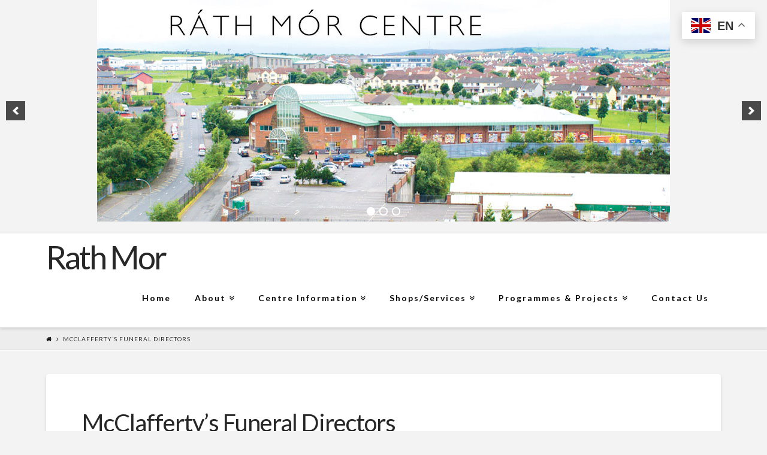

--- FILE ---
content_type: text/html; charset=UTF-8
request_url: https://rathmor.com/mcclaffertys-funeral-directors/
body_size: 7768
content:





<!DOCTYPE html>
<!--[if IE 9]><html class="no-js ie9" lang="en-US"><![endif]-->
<!--[if gt IE 9]><!--><html class="no-js" lang="en-US"><!--<![endif]-->

<head>
  <meta charset="UTF-8">
  <meta name="viewport" content="width=device-width, initial-scale=1.0">
  <title>McClafferty&#8217;s Funeral Directors | Rath Mor</title>
  <link rel="profile" href="http://gmpg.org/xfn/11">
  <link rel="pingback" href="https://rathmor.com/xmlrpc.php">
  <link rel='dns-prefetch' href='//fonts.googleapis.com' />
<link rel='dns-prefetch' href='//s.w.org' />
<link rel="alternate" type="application/rss+xml" title="Rath Mor &raquo; Feed" href="https://rathmor.com/feed/" />
<link rel="alternate" type="application/rss+xml" title="Rath Mor &raquo; Comments Feed" href="https://rathmor.com/comments/feed/" />
		<script type="text/javascript">
			window._wpemojiSettings = {"baseUrl":"https:\/\/s.w.org\/images\/core\/emoji\/13.0.1\/72x72\/","ext":".png","svgUrl":"https:\/\/s.w.org\/images\/core\/emoji\/13.0.1\/svg\/","svgExt":".svg","source":{"concatemoji":"https:\/\/rathmor.com\/wp-includes\/js\/wp-emoji-release.min.js?ver=5.6"}};
			!function(e,a,t){var r,n,o,i,p=a.createElement("canvas"),s=p.getContext&&p.getContext("2d");function c(e,t){var a=String.fromCharCode;s.clearRect(0,0,p.width,p.height),s.fillText(a.apply(this,e),0,0);var r=p.toDataURL();return s.clearRect(0,0,p.width,p.height),s.fillText(a.apply(this,t),0,0),r===p.toDataURL()}function l(e){if(!s||!s.fillText)return!1;switch(s.textBaseline="top",s.font="600 32px Arial",e){case"flag":return!c([127987,65039,8205,9895,65039],[127987,65039,8203,9895,65039])&&(!c([55356,56826,55356,56819],[55356,56826,8203,55356,56819])&&!c([55356,57332,56128,56423,56128,56418,56128,56421,56128,56430,56128,56423,56128,56447],[55356,57332,8203,56128,56423,8203,56128,56418,8203,56128,56421,8203,56128,56430,8203,56128,56423,8203,56128,56447]));case"emoji":return!c([55357,56424,8205,55356,57212],[55357,56424,8203,55356,57212])}return!1}function d(e){var t=a.createElement("script");t.src=e,t.defer=t.type="text/javascript",a.getElementsByTagName("head")[0].appendChild(t)}for(i=Array("flag","emoji"),t.supports={everything:!0,everythingExceptFlag:!0},o=0;o<i.length;o++)t.supports[i[o]]=l(i[o]),t.supports.everything=t.supports.everything&&t.supports[i[o]],"flag"!==i[o]&&(t.supports.everythingExceptFlag=t.supports.everythingExceptFlag&&t.supports[i[o]]);t.supports.everythingExceptFlag=t.supports.everythingExceptFlag&&!t.supports.flag,t.DOMReady=!1,t.readyCallback=function(){t.DOMReady=!0},t.supports.everything||(n=function(){t.readyCallback()},a.addEventListener?(a.addEventListener("DOMContentLoaded",n,!1),e.addEventListener("load",n,!1)):(e.attachEvent("onload",n),a.attachEvent("onreadystatechange",function(){"complete"===a.readyState&&t.readyCallback()})),(r=t.source||{}).concatemoji?d(r.concatemoji):r.wpemoji&&r.twemoji&&(d(r.twemoji),d(r.wpemoji)))}(window,document,window._wpemojiSettings);
		</script>
		<style type="text/css">
img.wp-smiley,
img.emoji {
	display: inline !important;
	border: none !important;
	box-shadow: none !important;
	height: 1em !important;
	width: 1em !important;
	margin: 0 .07em !important;
	vertical-align: -0.1em !important;
	background: none !important;
	padding: 0 !important;
}
</style>
	<link rel='stylesheet' id='wp-block-library-css'  href='https://rathmor.com/wp-includes/css/dist/block-library/style.min.css?ver=5.6' type='text/css' media='all' />
<link rel='stylesheet' id='x-stack-css'  href='https://rathmor.com/wp-content/themes/x/framework/css/site/stacks/integrity-light.css?ver=3.2.3' type='text/css' media='all' />
<link rel='stylesheet' id='x-font-standard-css'  href='//fonts.googleapis.com/css?family=Lato%3A400%2C400italic%2C600%2C400%2C400%2C700%2C700italic&#038;subset=latin%2Clatin-ext&#038;ver=3.2.3' type='text/css' media='all' />
<script type='text/javascript' src='https://rathmor.com/wp-includes/js/jquery/jquery.min.js?ver=3.5.1' id='jquery-core-js'></script>
<script type='text/javascript' src='https://rathmor.com/wp-includes/js/jquery/jquery-migrate.min.js?ver=3.3.2' id='jquery-migrate-js'></script>
<script type='text/javascript' src='https://rathmor.com/wp-content/themes/x/framework/js/dist/site/x-head.min.js?ver=3.2.3' id='x-site-head-js'></script>
<script type='text/javascript' src='https://rathmor.com/wp-content/plugins/x-shortcodes/js/dist/site/x-shortcodes-head.min.js?ver=3.0.5' id='x-shortcodes-site-head-js'></script>
<link rel="https://api.w.org/" href="https://rathmor.com/wp-json/" /><link rel="alternate" type="application/json" href="https://rathmor.com/wp-json/wp/v2/pages/126" /><link rel="canonical" href="https://rathmor.com/mcclaffertys-funeral-directors/" />
<link rel='shortlink' href='https://rathmor.com/?p=126' />
<link rel="alternate" type="application/json+oembed" href="https://rathmor.com/wp-json/oembed/1.0/embed?url=https%3A%2F%2Frathmor.com%2Fmcclaffertys-funeral-directors%2F" />
<link rel="alternate" type="text/xml+oembed" href="https://rathmor.com/wp-json/oembed/1.0/embed?url=https%3A%2F%2Frathmor.com%2Fmcclaffertys-funeral-directors%2F&#038;format=xml" />
<meta property="og:site_name" content="Rath Mor"><meta property="og:title" content="McClafferty&#8217;s Funeral Directors"><meta property="og:description" content="Rath Mor – Community Retail &amp; Services Hub"><meta property="og:image" content=""><meta property="og:url" content="https://rathmor.com/mcclaffertys-funeral-directors/"><meta property="og:type" content="article">		<style type="text/css" id="wp-custom-css">
			ul.sub-menu li a {
font-size: 16px;
}		</style>
		<style id="x-customizer-css-output" type="text/css">a,h1 a:hover,h2 a:hover,h3 a:hover,h4 a:hover,h5 a:hover,h6 a:hover,.x-topbar .p-info a:hover,.x-breadcrumb-wrap a:hover,.widget ul li a:hover,.widget ol li a:hover,.widget.widget_text ul li a,.widget.widget_text ol li a,.widget_nav_menu .current-menu-item > a,.x-widgetbar .widget ul li a:hover,.x-accordion-heading .x-accordion-toggle:hover,.x-comment-author a:hover,.x-comment-time:hover{color:#ff2a13;}a:hover,.widget.widget_text ul li a:hover,.widget.widget_text ol li a:hover,.x-twitter-widget ul li a:hover,.x-recent-posts a:hover .h-recent-posts{color:#d80f0f;}.rev_slider_wrapper,a.x-img-thumbnail:hover,.x-slider-container.below,.page-template-template-blank-3-php .x-slider-container.above,.page-template-template-blank-6-php .x-slider-container.above{border-color:#ff2a13;}.entry-thumb:before,.pagination span.current,.flex-direction-nav a,.flex-control-nav a:hover,.flex-control-nav a.flex-active,.mejs-time-current,.x-dropcap,.x-skill-bar .bar,.x-pricing-column.featured h2,.h-comments-title small,.x-entry-share .x-share:hover,.x-highlight,.x-recent-posts .x-recent-posts-img,.x-recent-posts .x-recent-posts-img:before{background-color:#ff2a13;}.x-recent-posts a:hover .x-recent-posts-img{background-color:#d80f0f;}.x-nav-tabs > .active > a,.x-nav-tabs > .active > a:hover{box-shadow:inset 0 3px 0 0 #ff2a13;}.x-main{width:69.536945%;}.x-sidebar{width:25.536945%;}.x-topbar .p-info,.x-topbar .p-info a,.x-navbar .desktop .x-nav > li > a,.x-navbar .desktop .sub-menu a,.x-navbar .mobile .x-nav li > a,.x-breadcrumb-wrap a,.x-breadcrumbs .delimiter{color:#070707;}.x-navbar .desktop .x-nav > li > a:hover,.x-navbar .desktop .x-nav > .x-active > a,.x-navbar .desktop .x-nav > .current-menu-item > a,.x-navbar .desktop .sub-menu a:hover,.x-navbar .desktop .sub-menu .x-active > a,.x-navbar .desktop .sub-menu .current-menu-item > a,.x-navbar .desktop .x-nav .x-megamenu > .sub-menu > li > a,.x-navbar .mobile .x-nav li > a:hover,.x-navbar .mobile .x-nav .x-active > a,.x-navbar .mobile .x-nav .current-menu-item > a{color:#dd3333;}.x-navbar .desktop .x-nav > li > a:hover,.x-navbar .desktop .x-nav > .x-active > a,.x-navbar .desktop .x-nav > .current-menu-item > a{box-shadow:inset 0 4px 0 0 #ff2a13;}.x-navbar .desktop .x-nav > li > a{height:90px;padding-top:34px;}.x-navbar .desktop .x-nav > li ul{top:75px;;}.x-comment-author,.x-comment-time,.comment-form-author label,.comment-form-email label,.comment-form-url label,.comment-form-rating label,.comment-form-comment label,.widget_calendar #wp-calendar caption,.widget.widget_rss li .rsswidget{font-weight:400;}@media (max-width:979px){.x-widgetbar{left:0;right:0;}}body{font-size:16px;font-style:normal;font-weight:400;background-color:#f3f3f3;}a:focus,select:focus,input[type="file"]:focus,input[type="radio"]:focus,input[type="submit"]:focus,input[type="checkbox"]:focus{outline:thin dotted #333;outline:5px auto #ff2a13;outline-offset:-1px;}h1,h2,h3,h4,h5,h6,.h1,.h2,.h3,.h4,.h5,.h6{font-style:normal;font-weight:400;letter-spacing:-1px;}.w-h{font-weight:400 !important;}.x-container.width{width:88%;}.x-container.max{max-width:1200px;}.x-main.full{float:none;display:block;width:auto;}@media (max-width:979px){.x-main.full,.x-main.left,.x-main.right,.x-sidebar.left,.x-sidebar.right{float:none;display:block;width:auto !important;}}.entry-header,.entry-content{font-size:16px;}.x-brand{font-style:normal;font-weight:400;letter-spacing:-3px;}.x-navbar{font-size:14px;}.x-navbar-inner{min-height:90px;}.x-brand{font-size:54px;font-size:5.4rem;}.x-navbar .x-brand{margin-top:13px;}.x-navbar .x-nav-wrap .x-nav > li > a{font-style:normal;font-weight:600;}.x-btn-navbar{margin-top:20px;;}.x-btn-navbar,.x-btn-navbar.collapsed{font-size:24px;}@media (max-width:979px){}.x-btn,.button,[type="submit"]{color:#ffffff;border-color:#ac1100;background-color:#ff2a13;}.x-btn:hover,.button:hover,[type="submit"]:hover{color:#ffffff;border-color:#600900;background-color:#ef2201;}.x-btn.x-btn-real,.x-btn.x-btn-real:hover{margin-bottom:0.25em;text-shadow:0 0.075em 0.075em rgba(0,0,0,0.65);}.x-btn.x-btn-real{box-shadow:0 0.25em 0 0 #a71000,0 4px 9px rgba(0,0,0,0.75);}.x-btn.x-btn-real:hover{box-shadow:0 0.25em 0 0 #a71000,0 4px 9px rgba(0,0,0,0.75);}.x-btn.x-btn-flat,.x-btn.x-btn-flat:hover{margin-bottom:0;text-shadow:0 0.075em 0.075em rgba(0,0,0,0.65);box-shadow:none;}.x-btn.x-btn-transparent,.x-btn.x-btn-transparent:hover{margin-bottom:0;border-width:3px;text-shadow:none;text-transform:uppercase;background-color:transparent;box-shadow:none;}.x-btn,.x-btn:hover,.button,.button:hover,[type="submit"],[type="submit"]:hover{margin-bottom:0.25em;text-shadow:0 0.075em 0.075em rgba(0,0,0,0.5);}.x-btn,.button,[type="submit"]{box-shadow:0 0.25em 0 0 #a71000,0 4px 9px rgba(0,0,0,0.75);}.x-btn:hover,.button:hover,[type="submit"]:hover{box-shadow:0 0.25em 0 0 #a71000,0 4px 9px rgba(0,0,0,0.75);}.x-btn,.button,[type="submit"]{border-radius:0.25em;}</style>
    <style id="x-customizer-css-custom" type="text/css">
      .x-colophon.bottom .x-colophon-content {
    font-size: 14px;
}    </style>

  </head>

<body class="page-template page-template-template-layout-full-width page-template-template-layout-full-width-php page page-id-126 x-integrity x-integrity-light x-navbar-static-active x-full-width-layout-active x-full-width-active x-post-meta-disabled x-portfolio-meta-disabled x-v3_2_3 x-shortcodes-v3_0_5">

  
  <div id="top" class="site">

  
  
   <link id="soliloquy-style-css" rel="stylesheet" type="text/css" href="https://rathmor.com/wp-content/plugins/soliloquy/assets/css/soliloquy.css?ver=2.3.9.3" media="all" /><div id="soliloquy-container-572" class="soliloquy-container soliloquy-transition-fade soliloquy-fade soliloquy-controls-active soliloquy-arrows-active  soliloquy-theme-base" style="max-width:956px;max-height:370px;margin:0 auto 20px;max-width:100%;max-height:none;"><ul id="soliloquy-572" class="soliloquy-slider soliloquy-slides soliloquy-wrap soliloquy-clear"><li class="soliloquy-item soliloquy-item-1 soliloquy-image-slide" draggable="false" style="list-style:none;"><img id="soliloquy-image-573" class="soliloquy-image soliloquy-image-1" src="https://rathmor.com/wp-content/uploads/2023/01/banner1.jpg" alt="banner1" data-soliloquy-src-mobile="https://rathmor.com/wp-content/uploads/2023/01/banner1-600x200_c.jpg" /></li><li class="soliloquy-item soliloquy-item-2 soliloquy-image-slide" draggable="false" style="list-style:none;"><img id="soliloquy-image-574" class="soliloquy-image soliloquy-preload soliloquy-image-2" src="https://rathmor.com/wp-content/plugins/soliloquy/assets/css/images/holder.gif" data-soliloquy-src="https://rathmor.com/wp-content/uploads/2023/01/banner3.jpg" alt="banner3" data-soliloquy-src-mobile="https://rathmor.com/wp-content/uploads/2023/01/banner3-600x200_c.jpg" /></li><li class="soliloquy-item soliloquy-item-3 soliloquy-image-slide" draggable="false" style="list-style:none;"><img id="soliloquy-image-575" class="soliloquy-image soliloquy-preload soliloquy-image-3" src="https://rathmor.com/wp-content/plugins/soliloquy/assets/css/images/holder.gif" data-soliloquy-src="https://rathmor.com/wp-content/uploads/2023/01/banner2.jpg" alt="banner2" data-soliloquy-src-mobile="https://rathmor.com/wp-content/uploads/2023/01/banner2-600x200_c.jpg" /></li></ul></div><noscript><style type="text/css">#soliloquy-container-572{opacity:1}#soliloquy-container-572 li > .soliloquy-caption{display:none}#soliloquy-container-572 li:first-child > .soliloquy-caption{display:block}</style><div class="soliloquy-no-js" style="display:none;visibility:hidden;height:0;line-height:0;opacity:0;"><img class="soliloquy-image soliloquy-no-js-image" src="https://rathmor.com/wp-content/uploads/2023/01/banner1.jpg" alt="banner1" /><img class="soliloquy-image soliloquy-no-js-image" src="https://rathmor.com/wp-content/uploads/2023/01/banner3.jpg" alt="banner3" /><img class="soliloquy-image soliloquy-no-js-image" src="https://rathmor.com/wp-content/uploads/2023/01/banner2.jpg" alt="banner2" /></div></noscript>
  <header class="masthead masthead-inline" role="banner">
    
    

  <div class="x-navbar-wrap">
    <div class="x-navbar">
      <div class="x-navbar-inner">
        <div class="x-container max width">
          

<a href="https://rathmor.com/" class="x-brand text" title="Rath Mor – Community Retail &amp; Services Hub">
  Rath Mor</a>          
<a href="#" class="x-btn-navbar collapsed" data-toggle="collapse" data-target=".x-nav-wrap.mobile">
  <i class="x-icon-bars"></i>
  <span class="visually-hidden">Navigation</span>
</a>

<nav class="x-nav-wrap desktop" role="navigation">
  <ul id="menu-menu1" class="x-nav"><li id="menu-item-45" class="menu-item menu-item-type-post_type menu-item-object-page menu-item-home menu-item-45"><a href="https://rathmor.com/"><span>Home</span></a></li>
<li id="menu-item-46" class="menu-item menu-item-type-post_type menu-item-object-page menu-item-has-children menu-item-46"><a href="https://rathmor.com/about/"><span>About</span></a>
<ul class="sub-menu">
	<li id="menu-item-492" class="menu-item menu-item-type-post_type menu-item-object-page menu-item-492"><a href="https://rathmor.com/community-development/"><span>Community Development</span></a></li>
	<li id="menu-item-58" class="menu-item menu-item-type-post_type menu-item-object-page menu-item-58"><a href="https://rathmor.com/links/"><span>Links</span></a></li>
</ul>
</li>
<li id="menu-item-51" class="menu-item menu-item-type-post_type menu-item-object-page menu-item-has-children menu-item-51"><a href="https://rathmor.com/centre-information/"><span>Centre Information</span></a>
<ul class="sub-menu">
	<li id="menu-item-49" class="menu-item menu-item-type-post_type menu-item-object-page menu-item-has-children menu-item-49"><a href="https://rathmor.com/centre-events-activities/"><span>Centre Events / Activities</span></a>
	<ul class="sub-menu">
		<li id="menu-item-482" class="menu-item menu-item-type-post_type menu-item-object-page menu-item-482"><a href="https://rathmor.com/revival-shared-space-project/"><span>Revival Shared Space Project</span></a></li>
		<li id="menu-item-87" class="menu-item menu-item-type-post_type menu-item-object-page menu-item-87"><a href="https://rathmor.com/rath-mor-50-club/"><span>Rath Mor 50+ Club</span></a></li>
		<li id="menu-item-86" class="menu-item menu-item-type-post_type menu-item-object-page menu-item-86"><a href="https://rathmor.com/creggan-older-mens-social-club/"><span>Creggan Older Mens’ Social Club</span></a></li>
		<li id="menu-item-541" class="menu-item menu-item-type-post_type menu-item-object-page menu-item-541"><a href="https://rathmor.com/revival-festival/"><span>Revival Festival</span></a></li>
	</ul>
</li>
	<li id="menu-item-566" class="menu-item menu-item-type-post_type menu-item-object-page menu-item-566"><a href="https://rathmor.com/liveevents/"><span>Live Events</span></a></li>
	<li id="menu-item-50" class="menu-item menu-item-type-post_type menu-item-object-page menu-item-50"><a href="https://rathmor.com/centre-gallery/"><span>Centre Gallery</span></a></li>
	<li id="menu-item-52" class="menu-item menu-item-type-post_type menu-item-object-page menu-item-52"><a href="https://rathmor.com/centre-maps/"><span>Centre Maps</span></a></li>
	<li id="menu-item-55" class="menu-item menu-item-type-post_type menu-item-object-page menu-item-55"><a href="https://rathmor.com/facilities/"><span>Facilities</span></a></li>
	<li id="menu-item-64" class="menu-item menu-item-type-post_type menu-item-object-page menu-item-64"><a href="https://rathmor.com/units-to-let/"><span>Units to Let</span></a></li>
</ul>
</li>
<li id="menu-item-63" class="menu-item menu-item-type-post_type menu-item-object-page current-menu-ancestor current_page_ancestor menu-item-has-children menu-item-63"><a href="https://rathmor.com/shops-services/"><span>Shops/Services</span></a>
<ul class="sub-menu">
	<li id="menu-item-62" class="menu-item menu-item-type-post_type menu-item-object-page menu-item-has-children menu-item-62"><a href="https://rathmor.com/shopping-centre/"><span>Shopping Centre</span></a>
	<ul class="sub-menu">
		<li id="menu-item-165" class="menu-item menu-item-type-post_type menu-item-object-page menu-item-165"><a href="https://rathmor.com/eurospar/"><span>Eurospar</span></a></li>
		<li id="menu-item-193" class="menu-item menu-item-type-post_type menu-item-object-page menu-item-193"><a href="https://rathmor.com/cafe-mor/"><span>Cafe Mor</span></a></li>
		<li id="menu-item-191" class="menu-item menu-item-type-post_type menu-item-object-page menu-item-191"><a href="https://rathmor.com/oaktree-centre/"><span>Oaktree Centre</span></a></li>
		<li id="menu-item-198" class="menu-item menu-item-type-post_type menu-item-object-page menu-item-198"><a href="https://rathmor.com/rainbow-room/"><span>Rainbow Salon</span></a></li>
		<li id="menu-item-154" class="menu-item menu-item-type-post_type menu-item-object-page menu-item-154"><a href="https://rathmor.com/jennifers-beautique/"><span>Jennifer’s Beautique</span></a></li>
		<li id="menu-item-152" class="menu-item menu-item-type-post_type menu-item-object-page menu-item-152"><a href="https://rathmor.com/liquid-state/"><span>Liquid State</span></a></li>
		<li id="menu-item-145" class="menu-item menu-item-type-post_type menu-item-object-page menu-item-145"><a href="https://rathmor.com/ni-childrens-hospice/"><span>NI Children&#8217;s Hospice</span></a></li>
		<li id="menu-item-149" class="menu-item menu-item-type-post_type menu-item-object-page menu-item-149"><a href="https://rathmor.com/medicare-pharmacy/"><span>Medicare Pharmacy</span></a></li>
		<li id="menu-item-151" class="menu-item menu-item-type-post_type menu-item-object-page menu-item-151"><a href="https://rathmor.com/pennywise/"><span>Pennywise</span></a></li>
		<li id="menu-item-194" class="menu-item menu-item-type-post_type menu-item-object-page menu-item-194"><a href="https://rathmor.com/yellow-button-cafe/"><span>Yellow Button Cafe</span></a></li>
	</ul>
</li>
	<li id="menu-item-47" class="menu-item menu-item-type-post_type menu-item-object-page menu-item-has-children menu-item-47"><a href="https://rathmor.com/business-centre/"><span>Business Centre</span></a>
	<ul class="sub-menu">
		<li id="menu-item-161" class="menu-item menu-item-type-post_type menu-item-object-page menu-item-161"><a href="https://rathmor.com/altram/"><span>Altram</span></a></li>
		<li id="menu-item-162" class="menu-item menu-item-type-post_type menu-item-object-page menu-item-162"><a href="https://rathmor.com/bayview-medical-practice/"><span>Bayview Medical Practice</span></a></li>
		<li id="menu-item-422" class="menu-item menu-item-type-post_type menu-item-object-page menu-item-422"><a href="https://rathmor.com/community-foundation/"><span>Community Foundation</span></a></li>
		<li id="menu-item-554" class="menu-item menu-item-type-post_type menu-item-object-page menu-item-554"><a href="https://rathmor.com/foyle-foot-ankle-clinic/"><span>Foyle Foot &#038; Ankle Clinic</span></a></li>
		<li id="menu-item-200" class="menu-item menu-item-type-post_type menu-item-object-page menu-item-200"><a href="https://rathmor.com/pat-finucane-centre/"><span>Pat Finucane Centre</span></a></li>
	</ul>
</li>
	<li id="menu-item-48" class="menu-item menu-item-type-post_type menu-item-object-page menu-item-has-children menu-item-48"><a href="https://rathmor.com/business-park/"><span>Business Park</span></a>
	<ul class="sub-menu">
		<li id="menu-item-584" class="menu-item menu-item-type-post_type menu-item-object-page menu-item-584"><a href="https://rathmor.com/tattoo-lounge/"><span>Tattoo Lounge</span></a></li>
		<li id="menu-item-160" class="menu-item menu-item-type-post_type menu-item-object-page menu-item-160"><a href="https://rathmor.com/aileach-valley-construction/"><span>Aileach Valley Construction</span></a></li>
		<li id="menu-item-163" class="menu-item menu-item-type-post_type menu-item-object-page menu-item-163"><a href="https://rathmor.com/blast-furnace/"><span>Blast Furnace</span></a></li>
		<li id="menu-item-157" class="menu-item menu-item-type-post_type menu-item-object-page menu-item-157"><a href="https://rathmor.com/glassagh-taxis/"><span>Glassagh Taxis</span></a></li>
		<li id="menu-item-199" class="menu-item menu-item-type-post_type menu-item-object-page menu-item-199"><a href="https://rathmor.com/god-group/"><span>GOD Group</span></a></li>
		<li id="menu-item-587" class="menu-item menu-item-type-post_type menu-item-object-page menu-item-587"><a href="https://rathmor.com/pl-car-valet/"><span>PL Car Valet</span></a></li>
		<li id="menu-item-156" class="menu-item menu-item-type-post_type menu-item-object-page menu-item-156"><a href="https://rathmor.com/h-carlin-decorators/"><span>H Carlin Decorators</span></a></li>
		<li id="menu-item-155" class="menu-item menu-item-type-post_type menu-item-object-page menu-item-155"><a href="https://rathmor.com/holywell-trust/"><span>Holywell Trust</span></a></li>
		<li id="menu-item-147" class="menu-item menu-item-type-post_type menu-item-object-page menu-item-147"><a href="https://rathmor.com/museum-of-free-derry/"><span>Museum of Free Derry</span></a></li>
	</ul>
</li>
	<li id="menu-item-53" class="menu-item menu-item-type-post_type menu-item-object-page menu-item-has-children menu-item-53"><a href="https://rathmor.com/community-service-units/"><span>Community Service Units</span></a>
	<ul class="sub-menu">
		<li id="menu-item-197" class="menu-item menu-item-type-post_type menu-item-object-page menu-item-197"><a href="https://rathmor.com/signedge/"><span>SignEdge</span></a></li>
		<li id="menu-item-196" class="menu-item menu-item-type-post_type menu-item-object-page menu-item-196"><a href="https://rathmor.com/small-world-day-nursery/"><span>Small World Day Nursery</span></a></li>
		<li id="menu-item-192" class="menu-item menu-item-type-post_type menu-item-object-page menu-item-192"><a href="https://rathmor.com/smg-hair-beauty-salon/"><span>SMG Hair &#038; Beauty Salon</span></a></li>
		<li id="menu-item-158" class="menu-item menu-item-type-post_type menu-item-object-page menu-item-158"><a href="https://rathmor.com/the-dog-parlour/"><span>The Dog Parlour</span></a></li>
		<li id="menu-item-195" class="menu-item menu-item-type-post_type menu-item-object-page menu-item-195"><a href="https://rathmor.com/team-bds-zagnetic/"><span>Team BDS / Zagnetic</span></a></li>
	</ul>
</li>
	<li id="menu-item-56" class="menu-item menu-item-type-post_type menu-item-object-page menu-item-has-children menu-item-56"><a href="https://rathmor.com/first-floor-of-mall/"><span>First Floor of Mall</span></a>
	<ul class="sub-menu">
		<li id="menu-item-190" class="menu-item menu-item-type-post_type menu-item-object-page menu-item-190"><a href="https://rathmor.com/condition-management-programme/"><span>Condition Management Programme</span></a></li>
		<li id="menu-item-203" class="menu-item menu-item-type-post_type menu-item-object-page menu-item-203"><a href="https://rathmor.com/hive-studios/"><span>Hive Studios</span></a></li>
		<li id="menu-item-146" class="menu-item menu-item-type-post_type menu-item-object-page menu-item-146"><a href="https://rathmor.com/nwtp-community-support-initiative/"><span>NWTP Community support Initiative</span></a></li>
	</ul>
</li>
	<li id="menu-item-59" class="menu-item menu-item-type-post_type menu-item-object-page current-menu-ancestor current-menu-parent current_page_parent current_page_ancestor menu-item-has-children menu-item-59"><a href="https://rathmor.com/microenterprise-centre/"><span>Micro Enterprise Centre</span></a>
	<ul class="sub-menu">
		<li id="menu-item-164" class="menu-item menu-item-type-post_type menu-item-object-page menu-item-164"><a href="https://rathmor.com/creggan-older-mens-social-club-2/"><span>Creggan Older Mens’ Social Club</span></a></li>
		<li id="menu-item-153" class="menu-item menu-item-type-post_type menu-item-object-page current-menu-item page_item page-item-126 current_page_item menu-item-153"><a href="https://rathmor.com/mcclaffertys-funeral-directors/" aria-current="page"><span>McClafferty’s Funeral Directors</span></a></li>
		<li id="menu-item-159" class="menu-item menu-item-type-post_type menu-item-object-page menu-item-159"><a href="https://rathmor.com/north-west-carnival-initiative/"><span>North West Carnival Initiative</span></a></li>
	</ul>
</li>
</ul>
</li>
<li id="menu-item-474" class="menu-item menu-item-type-custom menu-item-object-custom menu-item-has-children menu-item-474"><a href="#"><span>Programmes &#038; Projects</span></a>
<ul class="sub-menu">
	<li id="menu-item-656" class="menu-item menu-item-type-post_type menu-item-object-page menu-item-656"><a href="https://rathmor.com/silentheritage/"><span>Silent Heritage</span></a></li>
	<li id="menu-item-91" class="menu-item menu-item-type-post_type menu-item-object-page menu-item-91"><a href="https://rathmor.com/lifehack/"><span>Lifehack</span></a></li>
	<li id="menu-item-469" class="menu-item menu-item-type-post_type menu-item-object-page menu-item-469"><a href="https://rathmor.com/focus-project/"><span>Focus Project</span></a></li>
	<li id="menu-item-90" class="menu-item menu-item-type-post_type menu-item-object-page menu-item-90"><a href="https://rathmor.com/revival-shared-space-project/"><span>Revival Shared Space Project</span></a></li>
	<li id="menu-item-95" class="menu-item menu-item-type-post_type menu-item-object-page menu-item-95"><a href="https://rathmor.com/community-dialogue-programme/"><span>Community Dialogue Programme</span></a></li>
	<li id="menu-item-94" class="menu-item menu-item-type-post_type menu-item-object-page menu-item-94"><a href="https://rathmor.com/community-inclusion-programme/"><span>Community Inclusion Programme</span></a></li>
	<li id="menu-item-89" class="menu-item menu-item-type-post_type menu-item-object-page menu-item-89"><a href="https://rathmor.com/hive-studios/"><span>Hive Studios</span></a></li>
</ul>
</li>
<li id="menu-item-54" class="menu-item menu-item-type-post_type menu-item-object-page menu-item-54"><a href="https://rathmor.com/contact-us/"><span>Contact Us</span></a></li>
</ul></nav>

<div class="x-nav-wrap mobile collapse">
  <ul id="menu-menu1-1" class="x-nav"><li class="menu-item menu-item-type-post_type menu-item-object-page menu-item-home menu-item-45"><a href="https://rathmor.com/"><span>Home</span></a></li>
<li class="menu-item menu-item-type-post_type menu-item-object-page menu-item-has-children menu-item-46"><a href="https://rathmor.com/about/"><span>About</span></a>
<ul class="sub-menu">
	<li class="menu-item menu-item-type-post_type menu-item-object-page menu-item-492"><a href="https://rathmor.com/community-development/"><span>Community Development</span></a></li>
	<li class="menu-item menu-item-type-post_type menu-item-object-page menu-item-58"><a href="https://rathmor.com/links/"><span>Links</span></a></li>
</ul>
</li>
<li class="menu-item menu-item-type-post_type menu-item-object-page menu-item-has-children menu-item-51"><a href="https://rathmor.com/centre-information/"><span>Centre Information</span></a>
<ul class="sub-menu">
	<li class="menu-item menu-item-type-post_type menu-item-object-page menu-item-has-children menu-item-49"><a href="https://rathmor.com/centre-events-activities/"><span>Centre Events / Activities</span></a>
	<ul class="sub-menu">
		<li class="menu-item menu-item-type-post_type menu-item-object-page menu-item-482"><a href="https://rathmor.com/revival-shared-space-project/"><span>Revival Shared Space Project</span></a></li>
		<li class="menu-item menu-item-type-post_type menu-item-object-page menu-item-87"><a href="https://rathmor.com/rath-mor-50-club/"><span>Rath Mor 50+ Club</span></a></li>
		<li class="menu-item menu-item-type-post_type menu-item-object-page menu-item-86"><a href="https://rathmor.com/creggan-older-mens-social-club/"><span>Creggan Older Mens’ Social Club</span></a></li>
		<li class="menu-item menu-item-type-post_type menu-item-object-page menu-item-541"><a href="https://rathmor.com/revival-festival/"><span>Revival Festival</span></a></li>
	</ul>
</li>
	<li class="menu-item menu-item-type-post_type menu-item-object-page menu-item-566"><a href="https://rathmor.com/liveevents/"><span>Live Events</span></a></li>
	<li class="menu-item menu-item-type-post_type menu-item-object-page menu-item-50"><a href="https://rathmor.com/centre-gallery/"><span>Centre Gallery</span></a></li>
	<li class="menu-item menu-item-type-post_type menu-item-object-page menu-item-52"><a href="https://rathmor.com/centre-maps/"><span>Centre Maps</span></a></li>
	<li class="menu-item menu-item-type-post_type menu-item-object-page menu-item-55"><a href="https://rathmor.com/facilities/"><span>Facilities</span></a></li>
	<li class="menu-item menu-item-type-post_type menu-item-object-page menu-item-64"><a href="https://rathmor.com/units-to-let/"><span>Units to Let</span></a></li>
</ul>
</li>
<li class="menu-item menu-item-type-post_type menu-item-object-page current-menu-ancestor current_page_ancestor menu-item-has-children menu-item-63"><a href="https://rathmor.com/shops-services/"><span>Shops/Services</span></a>
<ul class="sub-menu">
	<li class="menu-item menu-item-type-post_type menu-item-object-page menu-item-has-children menu-item-62"><a href="https://rathmor.com/shopping-centre/"><span>Shopping Centre</span></a>
	<ul class="sub-menu">
		<li class="menu-item menu-item-type-post_type menu-item-object-page menu-item-165"><a href="https://rathmor.com/eurospar/"><span>Eurospar</span></a></li>
		<li class="menu-item menu-item-type-post_type menu-item-object-page menu-item-193"><a href="https://rathmor.com/cafe-mor/"><span>Cafe Mor</span></a></li>
		<li class="menu-item menu-item-type-post_type menu-item-object-page menu-item-191"><a href="https://rathmor.com/oaktree-centre/"><span>Oaktree Centre</span></a></li>
		<li class="menu-item menu-item-type-post_type menu-item-object-page menu-item-198"><a href="https://rathmor.com/rainbow-room/"><span>Rainbow Salon</span></a></li>
		<li class="menu-item menu-item-type-post_type menu-item-object-page menu-item-154"><a href="https://rathmor.com/jennifers-beautique/"><span>Jennifer’s Beautique</span></a></li>
		<li class="menu-item menu-item-type-post_type menu-item-object-page menu-item-152"><a href="https://rathmor.com/liquid-state/"><span>Liquid State</span></a></li>
		<li class="menu-item menu-item-type-post_type menu-item-object-page menu-item-145"><a href="https://rathmor.com/ni-childrens-hospice/"><span>NI Children&#8217;s Hospice</span></a></li>
		<li class="menu-item menu-item-type-post_type menu-item-object-page menu-item-149"><a href="https://rathmor.com/medicare-pharmacy/"><span>Medicare Pharmacy</span></a></li>
		<li class="menu-item menu-item-type-post_type menu-item-object-page menu-item-151"><a href="https://rathmor.com/pennywise/"><span>Pennywise</span></a></li>
		<li class="menu-item menu-item-type-post_type menu-item-object-page menu-item-194"><a href="https://rathmor.com/yellow-button-cafe/"><span>Yellow Button Cafe</span></a></li>
	</ul>
</li>
	<li class="menu-item menu-item-type-post_type menu-item-object-page menu-item-has-children menu-item-47"><a href="https://rathmor.com/business-centre/"><span>Business Centre</span></a>
	<ul class="sub-menu">
		<li class="menu-item menu-item-type-post_type menu-item-object-page menu-item-161"><a href="https://rathmor.com/altram/"><span>Altram</span></a></li>
		<li class="menu-item menu-item-type-post_type menu-item-object-page menu-item-162"><a href="https://rathmor.com/bayview-medical-practice/"><span>Bayview Medical Practice</span></a></li>
		<li class="menu-item menu-item-type-post_type menu-item-object-page menu-item-422"><a href="https://rathmor.com/community-foundation/"><span>Community Foundation</span></a></li>
		<li class="menu-item menu-item-type-post_type menu-item-object-page menu-item-554"><a href="https://rathmor.com/foyle-foot-ankle-clinic/"><span>Foyle Foot &#038; Ankle Clinic</span></a></li>
		<li class="menu-item menu-item-type-post_type menu-item-object-page menu-item-200"><a href="https://rathmor.com/pat-finucane-centre/"><span>Pat Finucane Centre</span></a></li>
	</ul>
</li>
	<li class="menu-item menu-item-type-post_type menu-item-object-page menu-item-has-children menu-item-48"><a href="https://rathmor.com/business-park/"><span>Business Park</span></a>
	<ul class="sub-menu">
		<li class="menu-item menu-item-type-post_type menu-item-object-page menu-item-584"><a href="https://rathmor.com/tattoo-lounge/"><span>Tattoo Lounge</span></a></li>
		<li class="menu-item menu-item-type-post_type menu-item-object-page menu-item-160"><a href="https://rathmor.com/aileach-valley-construction/"><span>Aileach Valley Construction</span></a></li>
		<li class="menu-item menu-item-type-post_type menu-item-object-page menu-item-163"><a href="https://rathmor.com/blast-furnace/"><span>Blast Furnace</span></a></li>
		<li class="menu-item menu-item-type-post_type menu-item-object-page menu-item-157"><a href="https://rathmor.com/glassagh-taxis/"><span>Glassagh Taxis</span></a></li>
		<li class="menu-item menu-item-type-post_type menu-item-object-page menu-item-199"><a href="https://rathmor.com/god-group/"><span>GOD Group</span></a></li>
		<li class="menu-item menu-item-type-post_type menu-item-object-page menu-item-587"><a href="https://rathmor.com/pl-car-valet/"><span>PL Car Valet</span></a></li>
		<li class="menu-item menu-item-type-post_type menu-item-object-page menu-item-156"><a href="https://rathmor.com/h-carlin-decorators/"><span>H Carlin Decorators</span></a></li>
		<li class="menu-item menu-item-type-post_type menu-item-object-page menu-item-155"><a href="https://rathmor.com/holywell-trust/"><span>Holywell Trust</span></a></li>
		<li class="menu-item menu-item-type-post_type menu-item-object-page menu-item-147"><a href="https://rathmor.com/museum-of-free-derry/"><span>Museum of Free Derry</span></a></li>
	</ul>
</li>
	<li class="menu-item menu-item-type-post_type menu-item-object-page menu-item-has-children menu-item-53"><a href="https://rathmor.com/community-service-units/"><span>Community Service Units</span></a>
	<ul class="sub-menu">
		<li class="menu-item menu-item-type-post_type menu-item-object-page menu-item-197"><a href="https://rathmor.com/signedge/"><span>SignEdge</span></a></li>
		<li class="menu-item menu-item-type-post_type menu-item-object-page menu-item-196"><a href="https://rathmor.com/small-world-day-nursery/"><span>Small World Day Nursery</span></a></li>
		<li class="menu-item menu-item-type-post_type menu-item-object-page menu-item-192"><a href="https://rathmor.com/smg-hair-beauty-salon/"><span>SMG Hair &#038; Beauty Salon</span></a></li>
		<li class="menu-item menu-item-type-post_type menu-item-object-page menu-item-158"><a href="https://rathmor.com/the-dog-parlour/"><span>The Dog Parlour</span></a></li>
		<li class="menu-item menu-item-type-post_type menu-item-object-page menu-item-195"><a href="https://rathmor.com/team-bds-zagnetic/"><span>Team BDS / Zagnetic</span></a></li>
	</ul>
</li>
	<li class="menu-item menu-item-type-post_type menu-item-object-page menu-item-has-children menu-item-56"><a href="https://rathmor.com/first-floor-of-mall/"><span>First Floor of Mall</span></a>
	<ul class="sub-menu">
		<li class="menu-item menu-item-type-post_type menu-item-object-page menu-item-190"><a href="https://rathmor.com/condition-management-programme/"><span>Condition Management Programme</span></a></li>
		<li class="menu-item menu-item-type-post_type menu-item-object-page menu-item-203"><a href="https://rathmor.com/hive-studios/"><span>Hive Studios</span></a></li>
		<li class="menu-item menu-item-type-post_type menu-item-object-page menu-item-146"><a href="https://rathmor.com/nwtp-community-support-initiative/"><span>NWTP Community support Initiative</span></a></li>
	</ul>
</li>
	<li class="menu-item menu-item-type-post_type menu-item-object-page current-menu-ancestor current-menu-parent current_page_parent current_page_ancestor menu-item-has-children menu-item-59"><a href="https://rathmor.com/microenterprise-centre/"><span>Micro Enterprise Centre</span></a>
	<ul class="sub-menu">
		<li class="menu-item menu-item-type-post_type menu-item-object-page menu-item-164"><a href="https://rathmor.com/creggan-older-mens-social-club-2/"><span>Creggan Older Mens’ Social Club</span></a></li>
		<li class="menu-item menu-item-type-post_type menu-item-object-page current-menu-item page_item page-item-126 current_page_item menu-item-153"><a href="https://rathmor.com/mcclaffertys-funeral-directors/" aria-current="page"><span>McClafferty’s Funeral Directors</span></a></li>
		<li class="menu-item menu-item-type-post_type menu-item-object-page menu-item-159"><a href="https://rathmor.com/north-west-carnival-initiative/"><span>North West Carnival Initiative</span></a></li>
	</ul>
</li>
</ul>
</li>
<li class="menu-item menu-item-type-custom menu-item-object-custom menu-item-has-children menu-item-474"><a href="#"><span>Programmes &#038; Projects</span></a>
<ul class="sub-menu">
	<li class="menu-item menu-item-type-post_type menu-item-object-page menu-item-656"><a href="https://rathmor.com/silentheritage/"><span>Silent Heritage</span></a></li>
	<li class="menu-item menu-item-type-post_type menu-item-object-page menu-item-91"><a href="https://rathmor.com/lifehack/"><span>Lifehack</span></a></li>
	<li class="menu-item menu-item-type-post_type menu-item-object-page menu-item-469"><a href="https://rathmor.com/focus-project/"><span>Focus Project</span></a></li>
	<li class="menu-item menu-item-type-post_type menu-item-object-page menu-item-90"><a href="https://rathmor.com/revival-shared-space-project/"><span>Revival Shared Space Project</span></a></li>
	<li class="menu-item menu-item-type-post_type menu-item-object-page menu-item-95"><a href="https://rathmor.com/community-dialogue-programme/"><span>Community Dialogue Programme</span></a></li>
	<li class="menu-item menu-item-type-post_type menu-item-object-page menu-item-94"><a href="https://rathmor.com/community-inclusion-programme/"><span>Community Inclusion Programme</span></a></li>
	<li class="menu-item menu-item-type-post_type menu-item-object-page menu-item-89"><a href="https://rathmor.com/hive-studios/"><span>Hive Studios</span></a></li>
</ul>
</li>
<li class="menu-item menu-item-type-post_type menu-item-object-page menu-item-54"><a href="https://rathmor.com/contact-us/"><span>Contact Us</span></a></li>
</ul></div>        </div>
      </div>
    </div>
  </div>

    
  
    <div class="x-breadcrumb-wrap">
      <div class="x-container max width">

        <div class="x-breadcrumbs"><a href="https://rathmor.com"><span class="home"><i class="x-icon-home"></i></span></a> <span class="delimiter"><i class="x-icon-angle-right"></i></span> <span class="current">McClafferty&#8217;s Funeral Directors</span></div>
        
      </div>
    </div>

    </header>

  
  

  <div class="x-container max width offset">
    <div class="x-main full" role="main">

              
<article id="post-126" class="post-126 page type-page status-publish hentry no-post-thumbnail">
  <div class="entry-featured">
      </div>
  <div class="entry-wrap">
                <header class="entry-header">
        <h1 class="entry-title">McClafferty&#8217;s Funeral Directors</h1>
      </header>
              


<div class="entry-content content">


    

</div>

  </div>
</article>        
      
    </div>
  </div>



  
    
  

  <footer class="x-colophon top" role="contentinfo">
    <div class="x-container max width">

      <div class="x-column x-md x-1-1 last"><div id="media_image-10" class="widget widget_media_image"><img width="1200" height="300" src="https://rathmor.com/wp-content/uploads/2024/06/fundersall24.jpg" class="image wp-image-599  attachment-full size-full" alt="" loading="lazy" style="max-width: 100%; height: auto;" srcset="https://rathmor.com/wp-content/uploads/2024/06/fundersall24.jpg 1200w, https://rathmor.com/wp-content/uploads/2024/06/fundersall24-300x75.jpg 300w, https://rathmor.com/wp-content/uploads/2024/06/fundersall24-1024x256.jpg 1024w, https://rathmor.com/wp-content/uploads/2024/06/fundersall24-768x192.jpg 768w, https://rathmor.com/wp-content/uploads/2024/06/fundersall24-100x25.jpg 100w" sizes="(max-width: 1200px) 100vw, 1200px" /></div></div>
    </div>
  </footer>


  
    <footer class="x-colophon bottom" role="contentinfo">
      <div class="x-container max width">

        
        
                  <div class="x-colophon-content">
            <p><strong>Creggan Enterprises Ltd, Rath Mor Centre, Bligh's Lane, Creggan, Derry, BT48 0LZ / T: 044 28 7137 3170 / info@rathmor.com</strong></p>
<p>Charity Reg: NIC106926 / Company Reg: NI026020 / VAT Reg: 516933731</p>          </div>
        
      </div>
    </footer>

  

  
  </div> <!-- END #top.site -->

  
<div class="gtranslate_wrapper" id="gt-wrapper-72467081"></div><script type='text/javascript' src='https://rathmor.com/wp-content/themes/x/framework/js/dist/site/x-body.min.js?ver=3.2.3' id='x-site-body-js'></script>
<script type='text/javascript' src='https://rathmor.com/wp-includes/js/comment-reply.min.js?ver=5.6' id='comment-reply-js'></script>
<script type='text/javascript' src='https://rathmor.com/wp-content/plugins/x-shortcodes/js/dist/site/x-shortcodes-body.min.js?ver=3.0.5' id='x-shortcodes-site-body-js'></script>
<script type='text/javascript' src='https://rathmor.com/wp-includes/js/wp-embed.min.js?ver=5.6' id='wp-embed-js'></script>
<script type='text/javascript' src='https://rathmor.com/wp-content/plugins/soliloquy/assets/js/soliloquy.js?ver=2.3.9.3' id='soliloquy-script-js'></script>
<script type='text/javascript' id='gt_widget_script_72467081-js-before'>
window.gtranslateSettings = /* document.write */ window.gtranslateSettings || {};window.gtranslateSettings['72467081'] = {"default_language":"en","languages":["ga","en","fr","de","es","it","pt","ar","zh-CN"],"url_structure":"none","flag_style":"2d","wrapper_selector":"#gt-wrapper-72467081","alt_flags":[],"float_switcher_open_direction":"top","switcher_horizontal_position":"right","switcher_vertical_position":"top","flags_location":"\/wp-content\/plugins\/gtranslate\/flags\/"};
</script><script src="https://rathmor.com/wp-content/plugins/gtranslate/js/float.js?ver=5.6" data-no-optimize="1" data-no-minify="1" data-gt-orig-url="/mcclaffertys-funeral-directors/" data-gt-orig-domain="rathmor.com" data-gt-widget-id="72467081" defer></script>            <script type="text/javascript">if ( typeof soliloquy_slider === 'undefined' || false === soliloquy_slider ) {soliloquy_slider = {};}var soliloquy_width_572 = jQuery('#soliloquy-container-572').width() < 956 ? 956 : jQuery('#soliloquy-container-572').width();jQuery('#soliloquy-container-572').css('height', Math.round(soliloquy_width_572/(956/370))).fadeTo(300, 1);jQuery(document).ready(function($){var soliloquy_container_572 = $('#soliloquy-container-572'),soliloquy_572 = $('#soliloquy-572'),soliloquy_holder_572 = $('#soliloquy-572').find('.soliloquy-preload');if ( 0 !== soliloquy_holder_572.length ) {var soliloquy_mobile = soliloquyIsMobile(),soliloquy_src_attr = soliloquy_mobile ? 'data-soliloquy-src-mobile' : 'data-soliloquy-src';$.each(soliloquy_holder_572, function(i, el){var soliloquy_src = $(this).attr(soliloquy_src_attr);if ( typeof soliloquy_src === 'undefined' || false === soliloquy_src ) {return;}var soliloquy_image = new Image();soliloquy_image.src = soliloquy_src;$(this).attr('src', soliloquy_src).removeAttr(soliloquy_src_attr);});}soliloquy_slider['572'] = soliloquy_572.soliloquy({slideSelector: '.soliloquy-item',speed: 400,pause: 5000,auto: 1,keyboard: 1,useCSS: 1,startSlide: 0,autoHover: 0,autoDelay: 0,adaptiveHeight: 1,adaptiveHeightSpeed: 400,infiniteLoop: 1,mode: 'fade',pager: 1,controls: 1,autoControls: 0,autoControlsCombine: 0,nextText: '',prevText: '',startText: '',stopText: '',onSliderLoad: function(currentIndex){soliloquy_container_572.find('.soliloquy-active-slide').removeClass('soliloquy-active-slide');soliloquy_container_572.css({'height':'auto','background-image':'none'});if ( soliloquy_container_572.find('.soliloquy-slider li').size() > 1 ) {soliloquy_container_572.find('.soliloquy-controls').fadeTo(300, 1);} else {soliloquy_container_572.find('.soliloquy-controls').addClass('soliloquy-hide');}soliloquy_572.find('.soliloquy-item:not(.soliloquy-clone):eq(' + currentIndex + ')').addClass('soliloquy-active-slide');soliloquy_container_572.find('.soliloquy-clone').find('*').removeAttr('id');$(window).trigger('resize');},onSlideBefore: function(element, oldIndex, newIndex){soliloquy_container_572.find('.soliloquy-active-slide').removeClass('soliloquy-active-slide');$(element).addClass('soliloquy-active-slide');},onSlideAfter: function(element, oldIndex, newIndex){}});});</script>
            

  

  
</body>
</html>

--- FILE ---
content_type: text/css
request_url: https://rathmor.com/wp-content/themes/x/framework/css/site/stacks/integrity-light.css?ver=3.2.3
body_size: 22513
content:
*{-webkit-box-sizing:border-box;-moz-box-sizing:border-box;box-sizing:border-box}article,aside,details,figcaption,figure,footer,header,hgroup,nav,section{display:block}audio,canvas,video{display:inline-block}audio:not([controls]){display:none}html{overflow-x:hidden;font-size:62.5%;-webkit-text-size-adjust:100%;-ms-text-size-adjust:100%}a:focus{outline:thin dotted #333;outline:5px auto #ff2a13;outline-offset:-1px}a:hover,a:active{outline:0}sub,sup{position:relative;font-size:75%;line-height:0;vertical-align:baseline}sup{top:-0.5em}sub{bottom:-0.25em}img{max-width:100%;height:auto;vertical-align:middle;border:0;-ms-interpolation-mode:bicubic}#map_canvas img{max-width:none}button,input,select,textarea{margin:0;font-size:100%;vertical-align:middle}button,input[type="button"],input[type="reset"],input[type="submit"]{cursor:pointer;-webkit-appearance:button}input[type="search"]{-webkit-appearance:textfield}input[type="search"]::-webkit-search-decoration,input[type="search"]::-webkit-search-cancel-button{-webkit-appearance:none}textarea{overflow:auto;vertical-align:top}iframe{border:0}.site{*zoom:1}.site:before,.site:after{display:table;content:""}.site:after{clear:both}.x-boxed-layout-active .site{margin:0 auto;border:1px solid #d5d5d5;border:1px solid rgba(0,0,0,0.275);border-top:0;border-bottom:0;background-color:#fff;box-shadow:0 0 5px rgba(0,0,0,0.125);-webkit-box-sizing:content-box;-moz-box-sizing:content-box;box-sizing:content-box}body{margin:0;overflow-x:hidden;font-family:"Lato","Helvetica Neue",Helvetica,Arial,sans-serif;font-size:14px;font-weight:300;line-height:1.7;color:#7a7a7a;background:#f2f2f2}body.x-navbar-fixed-left-active{padding-left:228px}body.x-navbar-fixed-right-active{padding-right:228px}a{color:#ff2a13;text-decoration:none;-webkit-transition:color 0.3s ease,background-color 0.3s ease,border-color 0.3s ease,box-shadow 0.3s ease;transition:color 0.3s ease,background-color 0.3s ease,border-color 0.3s ease,box-shadow 0.3s ease}a:hover{color:#c61300}.x-container.offset{margin:40px auto}p{margin:0 0 1.313em}small{font-size:0.8em}b,strong{font-weight:700}em{font-style:italic}cite{font-style:normal}h1,h2,h3,h4,h5,h6,.h1,.h2,.h3,.h4,.h5,.h6{margin:1.25em 0 0.2em;font-family:"Lato","Helvetica Neue",Helvetica,Arial,sans-serif;font-weight:700;letter-spacing:-1px;text-rendering:optimizelegibility;color:#272727}h1 small,h2 small,h3 small,h4 small,h5 small,h6 small,.h1 small,.h2 small,.h3 small,.h4 small,.h5 small,.h6 small{font-weight:normal;line-height:1;color:#999}h1 a,h2 a,h3 a,h4 a,h5 a,h6 a,.h1 a,.h2 a,.h3 a,.h4 a,.h5 a,.h6 a{color:#272727}h1 a:hover,h2 a:hover,h3 a:hover,h4 a:hover,h5 a:hover,h6 a:hover,.h1 a:hover,.h2 a:hover,.h3 a:hover,.h4 a:hover,.h5 a:hover,.h6 a:hover{color:#ff2a13}h1,.h1{margin-top:1em;font-size:400%;line-height:1.1}h2,.h2{font-size:285.7%;line-height:1.2}h3,.h3{font-size:228.5%;line-height:1.3}h4,h5,h6,.h4,.h5,.h6{margin-top:1.75em;margin-bottom:0.5em;line-height:1.4}h4,.h4{font-size:171.4%}h5,.h5{font-size:150%}h6,.h6{font-size:100%;text-transform:uppercase}ul,ol{padding:0;margin:0 0 1.313em 1.655em}ul ul,ul ol,ol ol,ol ul{margin-bottom:0}ul{list-style:disc}ol{list-style:decimal}li{line-height:1.7}ul.unstyled,ol.unstyled{margin-left:0;list-style:none}ul.inline,ol.inline{margin-left:0;list-style:none}ul.inline>li,ol.inline>li{display:inline-block;padding-left:1em;padding-right:1em}dl{margin-bottom:1.313em}dt,dd{line-height:1.7}dt{font-weight:700}dd{margin-left:1.313em}hr{height:0;margin:1.313em 0;border:0;border-top:1px solid #f2f2f2}abbr[title]{cursor:help;border-bottom:1px dotted #999}abbr.initialism{font-size:.9em;text-transform:uppercase}blockquote{margin:1.313em 0;border:1px solid #f2f2f2;border-left:0;border-right:0;padding:1em 0;font-family:"Lato","Helvetica Neue",Helvetica,Arial,sans-serif;font-size:171.4%;font-weight:400;line-height:1.3;color:#272727}q:before,q:after,blockquote:before,blockquote:after{content:""}address{display:block;margin-bottom:1.313em;font-style:normal;line-height:1.7}code,pre{font-family:Consolas,"Andale Mono WT","Andale Mono","Lucida Console","Lucida Sans Typewriter","DejaVu Sans Mono","Bitstream Vera Sans Mono","Liberation Mono","Nimbus Mono L",Monaco,"Courier New",Courier,monospace;color:#555;background-color:#f7f7f9;border:1px solid #e1e1e8}code{padding:0.143em 0.286em;font-size:0.85em;border-radius:3px}pre{display:block;padding:0.786em 1.071em;margin:0 0 1.313em;font-size:1.15em;line-height:1.7;word-break:break-all;word-wrap:break-word;white-space:pre;white-space:pre-wrap;border-radius:4px}pre code{padding:0;background-color:transparent;border:0}.pre-scrollable{max-height:360px;overflow-y:scroll}form{margin:0 0 1.313em}fieldset{padding:0;margin:0;border:0}legend{display:block;width:100%;padding:0;margin:0;line-height:1.4;border:0;border-bottom:1px solid #ddd}label,input,button,select,textarea{font-size:100%;line-height:1.7}input,button,select,textarea{font-family:"Lato","Helvetica Neue",Helvetica,Arial,sans-serif}label{display:block;margin-bottom:2px}select,textarea,input[type="text"],input[type="password"],input[type="datetime"],input[type="datetime-local"],input[type="date"],input[type="month"],input[type="time"],input[type="week"],input[type="number"],input[type="email"],input[type="url"],input[type="search"],input[type="tel"],input[type="color"],.uneditable-input{display:inline-block;height:2.65em;margin-bottom:9px;border:1px solid #ddd;padding:0 0.65em;font-size:13px;line-height:normal;color:#555;background-color:#fff;border-radius:4px;box-shadow:inset 0 1px 1px rgba(0,0,0,0.075)}input,textarea{width:auto}textarea{height:auto;line-height:1.3}textarea,input[type="text"],input[type="password"],input[type="datetime"],input[type="datetime-local"],input[type="date"],input[type="month"],input[type="time"],input[type="week"],input[type="number"],input[type="email"],input[type="url"],input[type="search"],input[type="tel"],input[type="color"],.uneditable-input{-webkit-transition:border linear 0.2s,box-shadow linear 0.2s;transition:border linear 0.2s,box-shadow linear 0.2s}textarea:focus,input[type="text"]:focus,input[type="password"]:focus,input[type="datetime"]:focus,input[type="datetime-local"]:focus,input[type="date"]:focus,input[type="month"]:focus,input[type="time"]:focus,input[type="week"]:focus,input[type="number"]:focus,input[type="email"]:focus,input[type="url"]:focus,input[type="search"]:focus,input[type="tel"]:focus,input[type="color"]:focus,.uneditable-input:focus{border-color:rgba(0,0,0,0.3);outline:0;outline:thin dotted \9;box-shadow:inset 0 1px 1px rgba(0,0,0,0.075),0 0 8px rgba(0,0,0,0.2)}input[type="radio"],input[type="checkbox"]{margin:0.425em 0;margin-top:1px \9;line-height:normal;cursor:pointer}@media (max-width: 480px){input[type="radio"],input[type="checkbox"]{border:1px solid #ccc}}input[type="file"],input[type="image"],input[type="submit"],input[type="reset"],input[type="button"],input[type="radio"],input[type="checkbox"]{width:auto}select,input[type="file"]{height:2.65em;padding-top:0.5em;padding-bottom:0.5em}select{width:auto}select[multiple],select[size]{height:auto;border:1px solid #ddd}select:focus,input[type="file"]:focus,input[type="radio"]:focus,input[type="checkbox"]:focus{outline:thin dotted #333;outline:5px auto #ff2a13;outline-offset:-1px}input::-webkit-input-placeholder,textarea::-webkit-input-placeholder{color:#c5c5c5}input::-moz-placeholder,textarea::-moz-placeholder{color:#c5c5c5}input:-ms-input-placeholder,textarea:-ms-input-placeholder{color:#c5c5c5}.radio,.checkbox{min-height:18px;padding-left:18px}.radio input[type="radio"],.checkbox input[type="checkbox"]{position:relative;float:left;margin-left:-18px}.controls>.radio:first-child,.controls>.checkbox:first-child{padding-top:5px}.radio.inline,.checkbox.inline{display:inline-block;padding-top:5px;margin-bottom:0;vertical-align:middle}.radio.inline+.radio.inline,.checkbox.inline+.checkbox.inline{margin-left:10px}input[disabled],select[disabled],textarea[disabled],input[readonly],select[readonly],textarea[readonly]{cursor:not-allowed}input[disabled]:not(input[type="submit"]),select[disabled],textarea[disabled],input[readonly]:not(input[type="submit"]),select[readonly],textarea[readonly]{background-color:#eee}input[type="radio"][disabled],input[type="checkbox"][disabled],input[type="radio"][readonly],input[type="checkbox"][readonly]{background-color:transparent}.form-search,.widget_product_search form{position:relative;margin-bottom:0;line-height:1}.form-search:before,.widget_product_search form:before{content:"\f002";position:absolute;left:12px;bottom:50%;display:block;margin-bottom:-6px;font-size:12px;line-height:1;text-decoration:inherit;text-shadow:none;color:#272727;font-family:"fontawesome" !important;font-style:normal !important;font-weight:normal !important;speak:none;-webkit-font-smoothing:antialiased}.form-search .search-query,.form-search input[type="search"],.widget_product_search form .search-query,.widget_product_search form input[type="search"]{width:100%;margin-bottom:0;padding-left:30px}.wpcf7 p{margin-bottom:0.32825em}.wpcf7 select,.wpcf7 textarea,.wpcf7 input[type="text"],.wpcf7 input[type="password"],.wpcf7 input[type="datetime"],.wpcf7 input[type="datetime-local"],.wpcf7 input[type="date"],.wpcf7 input[type="month"],.wpcf7 input[type="time"],.wpcf7 input[type="week"],.wpcf7 input[type="number"],.wpcf7 input[type="email"],.wpcf7 input[type="url"],.wpcf7 input[type="search"],.wpcf7 input[type="tel"],.wpcf7 input[type="color"]{width:100%}.wpcf7-display-none{display:none}textarea{padding-top:6px;padding-bottom:6px}input[type="color"]{padding:1px 3px}input[type="file"]{margin-top:2px}.checkbox input[type="checkbox"]{top:2px}.radio input[type="radio"]{top:1px}#recaptcha_table #recaptcha_response_field{height:16px;border-width:1px;font-size:10px;line-height:16px;border-radius:0}table{width:100%;margin-bottom:1.313em;border-collapse:collapse;border-spacing:0;background-color:transparent}table th,table td{padding:0.5em 0.625em;line-height:1.3;text-align:left;vertical-align:middle;border-top:1px solid #ddd}table th{font-weight:bold}table td{line-height:1.4}table thead th{vertical-align:bottom}table caption+thead tr:first-child th,table caption+thead tr:first-child td,table colgroup+thead tr:first-child th,table colgroup+thead tr:first-child td,table thead:first-child tr:first-child th,table thead:first-child tr:first-child td{border-top:0}table tbody+tbody{border-top:2px solid #ddd}.x-btn,.button,[type="submit"]{display:inline-block;position:relative;border:1px solid #ac1100;padding:0.563em 1.125em 0.813em;cursor:pointer;font-size:16px;line-height:1.3;text-align:center;vertical-align:middle;color:#fff;background-color:#ff2a13;-webkit-transition:all 0.15s linear;transition:all 0.15s linear}.x-btn:hover,.button:hover,[type="submit"]:hover{text-decoration:none;color:#fff;border-color:#600900;background-color:#df1600}.x-btn:focus,.button:focus,[type="submit"]:focus{outline:thin dotted #333;outline:5px auto #ff2a13;outline-offset:-1px}.x-btn.x-btn-jumbo{padding:0.643em 1.429em 0.786em;font-size:28px}.x-btn.x-btn-x-large{padding:0.714em 1.286em 0.857em;font-size:21px}.x-btn.x-btn-large{padding:0.579em 1.105em 0.842em;font-size:19px}.x-btn.x-btn-regular{padding:0.563em 1.125em 0.813em;font-size:16px}.x-btn.x-btn-small{padding:0.429em 1.143em 0.643em;font-size:14px}.x-btn.x-btn-mini{padding:0.385em 0.923em 0.538em;font-size:13px}.x-btn.x-btn-square{border-radius:0}.x-btn.x-btn-rounded{border-radius:0.225em}.x-btn.x-btn-pill{border-radius:100em}.x-btn-block{display:block;width:100%}.x-btn-block+.x-btn-block{margin-top:1em}.x-btn [class^="x-icon-"],.x-btn [class*=" x-icon-"]{display:inline;margin-right:0.5em}.x-btn-icon-only [class^="x-icon-"],.x-btn-icon-only [class*=" x-icon-"]{margin:0}.x-btn-circle-wrap{display:inline-block;position:relative}.x-btn-circle-wrap.x-btn-jumbo,.x-btn-circle-wrap.x-btn-x-large,.x-btn-circle-wrap.x-btn-large{margin:0 0 21px;padding:0}.x-btn-circle-wrap:before,.x-btn-circle-wrap:after{content:"";position:relative;display:block;margin:0 auto;background-repeat:no-repeat;background-position:center center;z-index:0}.x-btn-circle-wrap:before{top:2px;width:172px;height:43px;background-image:url(../../../img/global/btn-circle-top-small.png);-webkit-background-size:172px 43px;background-size:172px 43px}.x-btn-circle-wrap:after{bottom:2px;width:190px;height:43px;background-image:url(../../../img/global/btn-circle-bottom-small.png);-webkit-background-size:190px 43px;background-size:190px 43px}.x-btn-circle-wrap .x-btn{position:relative;z-index:1}#big-video-wrap{position:absolute;top:0;left:0;right:0;bottom:0;overflow:hidden;background-color:#000}#big-video-wrap .vjs-tech{left:0;margin:0}#big-video-wrap .vjs-control-bar{display:none}#big-video-image{position:relative;max-width:none}.fade{opacity:0;-webkit-transition:opacity 0.3s ease;transition:opacity 0.3s ease}.fade.in{opacity:1}.collapse{display:none}.collapse.in{display:block}.collapsing{position:relative;height:0;overflow:hidden;-webkit-transition:height 0.3s ease;transition:height 0.3s ease}.x-searchform-overlay{display:none;position:fixed;top:0;left:0;width:100%;height:100%;z-index:2030;background-color:rgba(255,255,255,0.925);-webkit-transition:top 0.3s ease;transition:top 0.3s ease}.x-searchform-overlay.in{display:table}.x-searchform-overlay .form-search{padding-bottom:2em;font-size:10px}.x-searchform-overlay .form-search:before{display:none}.x-searchform-overlay .form-search label{margin-bottom:0.85em;font-size:2.1em;line-height:1.4;color:#272727}.x-searchform-overlay .form-search .search-query{border:0;padding:0;height:auto;font-size:9.4em;letter-spacing:-0.05em;line-height:1;color:#272727;background-color:transparent;border-radius:0;box-shadow:none}.x-searchform-overlay .form-search .search-query:focus,.x-searchform-overlay .form-search .search-query:active{outline:0}@media (max-width: 767px){.x-searchform-overlay .form-search{font-size:8px}}@media (max-width: 480px){.x-searchform-overlay .form-search{font-size:6px}}.x-searchform-overlay-inner{display:table-cell;vertical-align:middle}.desktop .menu-item,.desktop .menu-item>a{position:relative}.desktop .menu-item.x-active>.sub-menu{display:block}.desktop .sub-menu{position:absolute;display:none;float:left;min-width:200px;margin:0;padding:0.75em 0;font-size:12px;list-style:none;background-color:#fff;z-index:1000;border-radius:4px;-webkit-background-clip:padding-box;background-clip:padding-box;box-shadow:0 3px 5px rgba(0,0,0,0.25)}.desktop .sub-menu a{display:block;clear:both;padding:0.5em 1.6em;line-height:1.7;white-space:nowrap;color:#b7b7b7}.desktop .sub-menu a:hover{text-decoration:none;color:#272727;background-color:rgba(0,0,0,0.0175)}.desktop .sub-menu .x-active>a,.desktop .sub-menu .current-menu-item>a{background-color:rgba(0,0,0,0.0175)}.masthead-inline .x-navbar .desktop .sub-menu{left:auto;right:0}.masthead-inline .x-navbar .desktop .sub-menu .sub-menu{top:-0.75em;right:98%}.masthead-inline .x-navbar.x-navbar-fixed-left .desktop .sub-menu{top:0;left:94%;right:auto}.masthead-inline .x-navbar.x-navbar-fixed-left .desktop .sub-menu .sub-menu{top:-0.75em;left:98%;right:auto}.masthead-inline .x-navbar.x-navbar-fixed-right .desktop .sub-menu{top:0;left:auto;right:94%}.masthead-inline .x-navbar.x-navbar-fixed-right .desktop .sub-menu .sub-menu{top:-0.75em;left:auto;right:98%}.masthead-stacked .x-navbar .desktop .sub-menu{left:0;right:auto}.masthead-stacked .x-navbar .desktop .sub-menu .sub-menu{top:-0.75em;left:98%}.x-portfolio-filters-menu{display:none}.no-js .x-portfolio-filters-menu{display:block}.x-widgetbar{position:fixed;top:0;left:0;right:0;color:#727272;background-color:#fff;z-index:1032;box-shadow:0 0.15em 0.35em 0 rgba(0,0,0,0.135)}@media (max-width: 979px){.x-widgetbar{position:absolute}}.x-widgetbar .widget{margin-top:3em}.x-widgetbar-inner{padding:2.5% 0}.x-widgetbar-inner .x-column .widget:first-child{margin-top:0}@media (max-width: 979px){.x-widgetbar-inner{padding:6.5% 0}.x-widgetbar-inner .x-column .widget:first-child{margin-top:3em}.x-widgetbar-inner .x-column:first-child .widget:first-child{margin-top:0}}.x-btn-widgetbar{position:fixed;top:0;right:0;border-top:19px solid #272727;border-left:19px solid transparent;border-right:19px solid #272727;border-bottom:19px solid transparent;font-size:12px;line-height:1;color:rgba(255,255,255,0.5);background-color:transparent;z-index:1033}@media (max-width: 979px){.x-btn-widgetbar{position:absolute}}.x-btn-widgetbar i{position:absolute;top:-15px;right:-13px}.x-btn-widgetbar:hover{color:rgba(255,255,255,0.85)}.x-navbar-fixed-left-active .x-widgetbar,.x-navbar-fixed-right-active .x-widgetbar{z-index:1029}@media (max-width: 979px){.x-navbar-fixed-left-active .x-widgetbar,.x-navbar-fixed-right-active .x-widgetbar{z-index:1032}}.x-topbar{position:relative;min-height:46px;border-bottom:1px solid #f2f2f2;background-color:#fff;z-index:1031;*zoom:1}.x-topbar:before,.x-topbar:after{display:table;content:""}.x-topbar:after{clear:both}@media (max-width: 767px){.x-topbar{text-align:center}}.x-topbar .p-info{float:left;margin:13px 0 0;font-size:11px;line-height:1.3;color:#b7b7b7}@media (max-width: 767px){.x-topbar .p-info{float:none;margin:0;padding:0.8em 1em 1em;background-color:#f6f6f6;border-radius:0 0 4px 4px}}.x-topbar .p-info a{border-bottom:1px dotted;color:#b7b7b7}.x-topbar .p-info a:hover{color:auto}.x-topbar .x-social-global{float:right;margin-top:10px;-webkit-transform:translate3d(0, 0, 0);-ms-transform:translate3d(0, 0, 0);transform:translate3d(0, 0, 0)}@media (max-width: 767px){.x-topbar .x-social-global{float:none;margin-bottom:8px}}.x-topbar .x-social-global a{margin-left:7px;font-size:24px}@media (max-width: 767px){.x-topbar .x-social-global a{margin:0 1.5%}}.x-topbar .x-social-global a.foursquare{font-size:22px}.x-topbar .x-social-global a i{display:block}.x-navbar-fixed-left-active .x-topbar,.x-navbar-fixed-right-active .x-topbar{z-index:1028}@media (max-width: 979px){.x-navbar-fixed-left-active .x-topbar,.x-navbar-fixed-right-active .x-topbar{z-index:1031}}.x-logobar{position:relative;overflow:visible;border-bottom:1px solid #f2f2f2;text-align:center;background-color:#fff;z-index:1030}.x-navbar{position:relative;overflow:visible;border-bottom:1px solid #ccc;background-color:#fff;z-index:1030;font-size:14px;box-shadow:0 0.15em 0.35em 0 rgba(0,0,0,0.135);-webkit-transform:translate3d(0, 0, 0);-ms-transform:translate3d(0, 0, 0);transform:translate3d(0, 0, 0)}.x-nav-wrap.desktop{display:block}.x-nav-wrap.mobile{display:none;clear:both;overflow:hidden}@media (max-width: 979px){.x-nav-wrap.desktop{display:none}.x-nav-wrap.mobile{display:block}.x-nav-wrap.mobile.collapse{display:none}.x-nav-wrap.mobile.collapse.in{display:block}}.x-brand{display:inline-block;font-family:"Lato","Helvetica Neue",Helvetica,Arial,sans-serif;font-size:54px;font-weight:700;letter-spacing:-3px;line-height:1;color:#272727}.x-brand:hover{text-decoration:none;color:#272727}.x-navbar .x-brand{float:left;display:block}.x-btn-navbar{display:none;padding:0.458em 0.625em;font-size:24px;line-height:1;text-shadow:0 1px 1px rgba(255,255,255,0.75);color:#919191;background-color:#f7f7f7;border-radius:4px;box-shadow:inset 0 1px 4px rgba(0,0,0,0.25);-webkit-transition:box-shadow 0.3s ease,color 0.3s ease,background-color 0.3s ease;transition:box-shadow 0.3s ease,color 0.3s ease,background-color 0.3s ease}.x-btn-navbar:hover{color:#919191}.x-btn-navbar.collapsed{color:#b7b7b7;background-color:#fff;box-shadow:inset 0 0 0 transparent,0 1px 5px rgba(0,0,0,0.25)}.x-btn-navbar.collapsed:hover{color:#919191;background-color:#f7f7f7;box-shadow:inset 0 1px 4px rgba(0,0,0,0.25)}@media (max-width: 979px){.masthead-inline .x-btn-navbar{display:block;float:right}.masthead-stacked .x-btn-navbar{display:inline-block}}.x-navbar .x-nav a{-webkit-transition:none;transition:none}@media (max-width: 979px){.masthead-stacked .x-navbar{text-align:center}}.x-navbar .desktop .x-nav{margin:0}.x-navbar .desktop .x-nav>li{float:left}.masthead-inline .desktop .x-nav{display:block;float:right}.masthead-stacked .desktop .x-nav{display:table;margin-left:auto;margin-right:auto}.x-navbar .desktop .x-nav>li>a{float:none;padding:0 1.429em;line-height:1;font-weight:500;letter-spacing:2px;text-decoration:none;color:#b7b7b7}.x-navbar .desktop .x-nav>li>a:hover{text-decoration:none;color:#272727;background-color:transparent;box-shadow:inset 0 4px 0 0 #ff2a13}.x-navbar .desktop .x-nav>.x-active>a,.x-navbar .desktop .x-nav>.current-menu-item>a{text-decoration:none;color:#272727;background-color:transparent;box-shadow:inset 0 4px 0 0 #ff2a13}.x-navbar .desktop .x-nav li>a>span:after{content:"\f103";margin-left:0.35em;letter-spacing:0;font-family:"fontawesome" !important;font-style:normal !important;font-weight:normal !important;speak:none;-webkit-font-smoothing:antialiased}.x-navbar .desktop .x-nav li>a:only-child>span:after{content:"";display:none}.x-navbar .mobile .x-nav{margin:25px 0}.x-navbar .mobile .x-nav ul{margin:0 0 0 2.25em;list-style:none}.masthead-stacked .mobile .x-nav{text-align:initial}.x-navbar .mobile .x-nav li>a{display:block;position:relative;margin:0 0 -1px;border:1px solid #f2f2f2;border-left:0;border-right:0;padding:1em 0;font-size:14px;line-height:1.5;white-space:normal;color:#b7b7b7;background-color:transparent}.x-navbar .mobile .x-nav li>a:hover,.x-navbar .mobile .x-nav .x-active>a,.x-navbar .mobile .x-nav .current-menu-item>a{color:#272727}.x-sub-toggle{position:absolute;top:0;right:0;bottom:0;width:35px;text-align:center}.x-sub-toggle>span{display:block;position:absolute;top:50%;width:100%;margin-top:-9px;font-size:18px;letter-spacing:0;line-height:1}.x-navbar .desktop .x-nav>li.x-menu-item-search>a{letter-spacing:0}.x-navbar .mobile .x-nav>li.x-menu-item-search{margin:25px 0 0;text-align:center}.x-navbar .mobile .x-nav>li.x-menu-item-search>a{border:1px solid;border-radius:4px}.x-navbar-fixed-top,.x-navbar-fixed-left,.x-navbar-fixed-right{position:fixed;z-index:1030}@media (max-width: 979px){.x-navbar-fixed-top,.x-navbar-fixed-left,.x-navbar-fixed-right{position:relative}}.x-navbar-fixed-top-active .x-navbar-wrap{margin-bottom:1px}@media (max-width: 979px){.x-navbar-fixed-top-active .x-navbar-wrap{margin-bottom:0;height:auto}}.x-navbar-fixed-top{top:0;left:0;right:0}.x-navbar-fixed-left,.x-navbar-fixed-right{top:0;bottom:0;width:228px}.x-navbar-fixed-left .x-navbar-inner,.x-navbar-fixed-right .x-navbar-inner{height:100%}.x-navbar-fixed-left .x-navbar-inner>.x-container.width,.x-navbar-fixed-right .x-navbar-inner>.x-container.width{width:100%}.x-navbar-fixed-left .x-brand,.x-navbar-fixed-right .x-brand{float:none;text-align:center}.x-navbar-fixed-left .desktop .x-nav,.x-navbar-fixed-right .desktop .x-nav{float:none;margin-top:2em}.x-navbar-fixed-left .desktop .x-nav>li,.x-navbar-fixed-right .desktop .x-nav>li{float:none}.x-navbar-fixed-left .desktop .x-nav>li>a,.x-navbar-fixed-right .desktop .x-nav>li>a{text-align:center;padding:20px 35px}@media (max-width: 979px){.x-navbar-fixed-left,.x-navbar-fixed-right{width:auto;box-shadow:0 0.15em 0.35em 0 rgba(0,0,0,0.135)}.x-navbar-fixed-left .x-brand,.x-navbar-fixed-right .x-brand{float:left}}.x-navbar-fixed-left{left:0;border-right:1px solid #ccc;box-shadow:2px 0 4px rgba(0,0,0,0.1)}@media (max-width: 979px){.x-navbar-fixed-left{border-right:0}}.x-navbar-fixed-left .desktop .x-nav>li>a:focus,.x-navbar-fixed-left .desktop .x-nav>li>a:hover{box-shadow:inset 8px 0 0 0 #ff2a13}.x-navbar-fixed-right{right:0;border-left:1px solid #ccc;box-shadow:-2px 0 4px rgba(0,0,0,0.1)}@media (max-width: 979px){.x-navbar-fixed-right{border-left:0}}.x-navbar-fixed-right .desktop .x-nav>li>a:focus,.x-navbar-fixed-right .desktop .x-nav>li>a:hover{box-shadow:inset -8px 0 0 0 #ff2a13}.x-nav{margin-left:0;margin-bottom:1.313em;list-style:none}.x-nav>li>a{display:block}.x-nav>li>a:hover{text-decoration:none;background-color:transparent}.x-nav>.right{float:right}.x-nav-tabs{position:relative;margin-bottom:0;border:1px solid #ddd;border:1px solid rgba(0,0,0,0.15);border-bottom:0;box-shadow:0 0.125em 0.275em 0 rgba(0,0,0,0.125);*zoom:1}.x-nav-tabs:before,.x-nav-tabs:after{display:table;content:""}.x-nav-tabs:after{clear:both}.x-nav-tabs>li{float:left;margin-bottom:0;border-right:1px solid #ddd;border-right:1px solid rgba(0,0,0,0.15);border-bottom:1px solid #ddd;border-bottom:1px solid rgba(0,0,0,0.15);text-align:center}@media (max-width: 979px){.x-nav-tabs>li{border-right:0}}.x-nav-tabs>li>a{padding:0.75em;font-size:14px;line-height:1.3;color:#bfbfbf;background-color:#f7f7f7;box-shadow:inset 0 1px 0 0 rgba(255,255,255,0.85)}.x-nav-tabs>li>a:hover{color:gray;background-color:#f7f7f7}.x-nav-tabs.left,.x-nav-tabs.right{width:24%;max-width:200px}@media (max-width: 979px){.x-nav-tabs.left,.x-nav-tabs.right{float:none;width:100%;max-width:none}}.x-nav-tabs.left>.x-nav-tabs-item,.x-nav-tabs.right>.x-nav-tabs-item{float:none;width:100%;border-left:0;border-right:0;border-bottom:1px solid #ddd;border-bottom:1px solid rgba(0,0,0,0.15)}.x-nav-tabs.left{border-right:0}@media (max-width: 979px){.x-nav-tabs.left{border-right:1px solid #ddd;border-right:1px solid rgba(0,0,0,0.15)}}.x-nav-tabs.right{border-left:0}@media (max-width: 979px){.x-nav-tabs.right{border-left:1px solid #ddd;border-left:1px solid rgba(0,0,0,0.15)}}.x-nav-tabs>.active>a,.x-nav-tabs>.active>a:hover{color:#272727;background-color:#fff;cursor:default;box-shadow:inset 0 3px 0 0 #ff2a13}.x-nav-tabs.one-up>li{width:100%}.x-nav-tabs.one-up>li:nth-child(1n){border-right:0}.x-nav-tabs.two-up>li{width:50%}.x-nav-tabs.two-up>li:nth-child(2n){border-right:0}.x-nav-tabs.three-up>li{width:33.33333%}.x-nav-tabs.three-up>li:nth-child(3n){border-right:0}.x-nav-tabs.four-up>li{width:25%}.x-nav-tabs.four-up>li:nth-child(4n){border-right:0}.x-nav-tabs.five-up>li{width:20%}.x-nav-tabs.five-up>li:nth-child(5n){border-right:0}@media (max-width: 979px){.x-nav-tabs.two-up>li,.x-nav-tabs.three-up>li,.x-nav-tabs.four-up>li,.x-nav-tabs.five-up>li{float:none;width:100%}}.tabbable{*zoom:1}.tabbable:before,.tabbable:after{display:table;content:""}.tabbable:after{clear:both}.x-tab-content{overflow:auto;position:relative;margin-bottom:1.313em;border:1px solid #ddd;border:1px solid rgba(0,0,0,0.15);border-top:0;background-color:#fff;box-shadow:0 0.125em 0.275em 0 rgba(0,0,0,0.125)}.x-tab-content img,.x-tab-content .x-btn{-webkit-transform:translate3d(0, 0, 0);-ms-transform:translate3d(0, 0, 0);transform:translate3d(0, 0, 0)}.x-tab-content .x-tab-pane{padding:4%}.x-nav-tabs.left+.x-tab-content,.x-nav-tabs.right+.x-tab-content{border-top:1px solid #ddd;border-top:1px solid rgba(0,0,0,0.15)}@media (max-width: 979px){.x-nav-tabs.left+.x-tab-content,.x-nav-tabs.right+.x-tab-content{border-top:0}}.x-tab-content>.x-tab-pane{display:none}.x-tab-content>.active{display:block}.x-nav-articles{float:right;width:10%;text-align:right}@media (max-width: 767px){.x-nav-articles{float:none;width:100%;margin-top:0.65em;text-align:center}}.x-nav-articles .next{margin-left:0.5em}.desktop .x-nav .x-megamenu>.sub-menu a{padding:6px 10px;white-space:normal;border-radius:4px}.desktop .x-nav .x-megamenu>.sub-menu>li{float:left;margin:18px 0;border-right:1px solid #f2f2f2;padding:0 18px}.desktop .x-nav .x-megamenu>.sub-menu>li>a{margin:0;font-size:14px;text-transform:uppercase;color:#272727;background-color:transparent}.desktop .x-nav .x-megamenu>.sub-menu>li>a>span:after{display:none}.desktop .x-nav .x-megamenu>.sub-menu>li>.sub-menu{display:block !important;position:static;visibility:visible !important;width:100%;min-width:0;padding:0;box-shadow:none}.desktop .x-nav .x-megamenu.col-2>.sub-menu>li{width:50%}.desktop .x-nav .x-megamenu.col-2>.sub-menu>li:nth-child(2n){border-right:0}.desktop .x-nav .x-megamenu.col-2>.sub-menu>li:nth-child(3n){clear:left}.desktop .x-nav .x-megamenu.col-3>.sub-menu>li{width:33.3333%}.desktop .x-nav .x-megamenu.col-3>.sub-menu>li:nth-child(3n){border-right:0}.desktop .x-nav .x-megamenu.col-3>.sub-menu>li:nth-child(4n){clear:left}.desktop .x-nav .x-megamenu.col-4>.sub-menu>li{width:25%}.desktop .x-nav .x-megamenu.col-4>.sub-menu>li:nth-child(4n){border-right:0}.desktop .x-nav .x-megamenu.col-4>.sub-menu>li:nth-child(5n){clear:left}.desktop .x-nav .x-megamenu.col-5>.sub-menu>li{width:20%}.desktop .x-nav .x-megamenu.col-5>.sub-menu>li:nth-child(5n){border-right:0}.desktop .x-nav .x-megamenu.col-5>.sub-menu>li:nth-child(6n){clear:left}.x-navbar-static-active .desktop .x-nav .x-megamenu,.x-navbar-fixed-top-active .desktop .x-nav .x-megamenu{position:static}.x-navbar-static-active .desktop .x-nav .x-megamenu>.sub-menu,.x-navbar-fixed-top-active .desktop .x-nav .x-megamenu>.sub-menu{padding:18px;left:0;right:0}.x-navbar-fixed-left-active .desktop .x-nav .x-megamenu,.x-navbar-fixed-right-active .desktop .x-nav .x-megamenu{position:relative}.x-navbar-fixed-left-active .desktop .x-nav .x-megamenu>.sub-menu,.x-navbar-fixed-right-active .desktop .x-nav .x-megamenu>.sub-menu{padding:8px;width:600px}.x-breadcrumb-wrap{margin:0;border-bottom:1px solid rgba(0,0,0,0.1);padding:1.05em 0;font-size:10px;font-weight:400;letter-spacing:1px;line-height:1.4;text-shadow:0 1px 0 rgba(255,255,255,0.55);text-transform:uppercase;background-color:rgba(0,0,0,0.0225);box-shadow:0 1px 0 0 rgba(255,255,255,0.715)}.x-breadcrumb-wrap a{color:#bababa}.x-breadcrumb-wrap a:hover{color:#ff2a13}.x-breadcrumbs{float:left;width:85%}@media (max-width: 767px){.x-breadcrumbs{float:none;width:100%;text-align:center}}.x-breadcrumbs .delimiter{margin:0 0.25em 0 0.45em;color:#bababa}.x-breadcrumbs .current{color:#272727}.pagination{margin:40px 0 0;height:32px;text-align:center}.pagination ul{display:inline-block;margin:0}.pagination li{display:inline}.pagination a,.pagination span{float:left;margin:0 0.35em;width:32px;height:32px;font-size:13px;font-weight:400;line-height:32px;text-decoration:none;text-shadow:0 1px 1px rgba(255,255,255,0.85);color:#bababa;background-color:#fff;border-radius:4px;box-shadow:inset 0 0 0 transparent,0 0.1em 0.45em 0 rgba(0,0,0,0.25)}.pagination a:hover{color:#7a7a7a}@media (max-width: 767px){.pagination a.prev,.pagination a.next,.pagination a.prev-next{display:none}}.pagination span.current{text-shadow:0 1px 2px rgba(0,0,0,0.65);color:#fff;background-color:#ff2a13;box-shadow:inset 0 0.1em 0.35em rgba(0,0,0,0.65),0 1px 0 0 rgba(255,255,255,0.95)}.pagination span.pages{display:none}.pagination span.dots,.pagination span.expand{margin:0;width:20px;color:#272727;background-color:transparent;box-shadow:none}.tooltip{position:absolute;z-index:1020;display:block;visibility:visible;padding:0.455em;font-size:11px;font-weight:normal;line-height:1.2;text-shadow:none;opacity:0;-webkit-transform:translate3d(0, 0, 0);-ms-transform:translate3d(0, 0, 0);transform:translate3d(0, 0, 0);-webkit-transition:opacity 0.3s ease;transition:opacity 0.3s ease}.tooltip.top{margin-top:-0.273em}.tooltip.right{margin-left:0.273em}.tooltip.bottom{margin-top:0.273em}.tooltip.left{margin-left:-0.273em}.tooltip-inner{max-width:200px;padding:0.727em 0.818em;color:#fff;text-align:center;text-decoration:none;background-color:#272727;border-radius:4px}.tooltip-arrow{position:absolute;width:0;height:0;border-color:transparent;border-style:solid}.tooltip.top .tooltip-arrow{bottom:0;left:50%;margin-left:-5px;border-width:5px 5px 0;border-top-color:#272727}.tooltip.right .tooltip-arrow{top:50%;left:0;margin-top:-5px;border-width:5px 5px 5px 0;border-right-color:#272727}.tooltip.left .tooltip-arrow{top:50%;right:0;margin-top:-5px;border-width:5px 0 5px 5px;border-left-color:#272727}.tooltip.bottom .tooltip-arrow{top:0;left:50%;margin-left:-5px;border-width:0 5px 5px;border-bottom-color:#272727}.popover{position:absolute;top:0;left:0;z-index:1010;display:none;width:236px;padding:1px;background-color:#fff;border:1px solid #ccc;border:1px solid rgba(0,0,0,0.2);border-radius:6px;-webkit-transform:translate3d(0, 0, 0);-ms-transform:translate3d(0, 0, 0);transform:translate3d(0, 0, 0);-webkit-background-clip:padding-box;background-clip:padding-box;box-shadow:0 5px 10px rgba(0,0,0,0.2);-webkit-transition:opacity 0.3s ease;transition:opacity 0.3s ease}.popover.top{margin-top:-0.825em}.popover.right{margin-left:0.825em}.popover.bottom{margin-top:0.825em}.popover.left{margin-left:-0.825em}.popover-title{margin:0;padding:0.571em 0.75em;font-size:15px;font-weight:400;line-height:1.3;background-color:#f7f7f7;border-bottom:1px solid #ebebeb;border-radius:5px 5px 0 0}.popover-content{padding:0.563em 0.875em;font-size:13px;font-weight:400;line-height:1.5}.popover-content p,.popover-content ul,.popover-content ol{margin-bottom:0}.popover-content ul,.popover-content ol{margin-left:1.286em}.popover .arrow,.popover .arrow:after{position:absolute;display:inline-block;width:0;height:0;border-color:transparent;border-style:solid}.popover .arrow:after{content:"";z-index:-1}.popover.top .arrow{bottom:-10px;left:50%;margin-left:-10px;border-width:10px 10px 0;border-top-color:#fff}.popover.top .arrow:after{border-width:11px 11px 0;border-top-color:rgba(0,0,0,0.25);bottom:-1px;left:-11px}.popover.right .arrow{top:50%;left:-10px;margin-top:-10px;border-width:10px 10px 10px 0;border-right-color:#fff}.popover.right .arrow:after{border-width:11px 11px 11px 0;border-right-color:rgba(0,0,0,0.25);bottom:-11px;left:-1px}.popover.bottom .arrow{top:-10px;left:50%;margin-left:-10px;border-width:0 10px 10px;border-bottom-color:#f7f7f7}.popover.bottom .arrow:after{border-width:0 11px 11px;border-bottom-color:rgba(0,0,0,0.25);top:-1px;left:-11px}.popover.left .arrow{top:50%;right:-10px;margin-top:-10px;border-width:10px 0 10px 10px;border-left-color:#fff}.popover.left .arrow:after{border-width:11px 0 11px 11px;border-left-color:rgba(0,0,0,0.25);bottom:-11px;right:-1px}.flex-container a:active,.x-flexslider a:active{outline:none}.x-slides,.flex-control-nav,.flex-direction-nav{margin:0;padding:0;list-style:none}.x-flexslider{margin:0;padding:0}.x-flexslider .x-slides .x-slide{display:none;position:relative}.x-flexslider .x-slides img{width:100%;display:block}.flex-pauseplay span{text-transform:capitalize}.x-slides{*zoom:1}.x-slides:before,.x-slides:after{display:table;content:""}.x-slides:after{clear:both}.no-js .x-slides>li:first-child{display:block}.x-flexslider{width:100%;margin:0 0 1.313em;position:relative}.x-flexslider-featured-gallery{background:#fff}.flex-viewport{max-height:2000px;-webkit-transition:all 1s ease;transition:all 1s ease}.loading .flex-viewport{max-height:300px}.flex-direction-nav a{display:block;cursor:pointer;position:absolute;top:14px;height:30px;width:30px;font-size:14px;line-height:30px;text-align:center;text-shadow:none;color:#fff;background-color:#ff2a13;border-radius:4px;opacity:0.5;-webkit-transition:opacity 0.3s ease;transition:opacity 0.3s ease;z-index:10}.flex-direction-nav a [class^="x-icon-"],.flex-direction-nav a [class*=" x-icon-"]{width:auto}.flex-direction-nav a:hover{text-decoration:none;color:#fff;opacity:1}.flex-direction-nav a.flex-prev{left:14px}.flex-direction-nav a.flex-next{left:50px}.flex-control-nav{position:absolute;padding:0 4px;top:14px;right:14px;line-height:1;text-align:center;background-color:#fff;border-radius:4px}.flex-control-nav li{margin:7px 4px 6px;display:inline-block;text-indent:-9999px}.flex-control-nav a{display:block;width:14px;height:14px;background-color:#272727;border-radius:3px}.flex-control-nav a:hover{cursor:pointer;background-color:#ff2a13}.flex-control-nav a.flex-active{background-color:#ff2a13}.x-slider-container{position:relative}.x-slider-container.below{border-bottom:5px solid #ff2a13}.x-slider-container .rev_slider_wrapper{padding:0 !important}.page-template-template-blank-3-php .x-slider-container.above,.page-template-template-blank-6-php .x-slider-container.above{border-bottom:5px solid #ff2a13}.rev_slider_wrapper .x-btn{padding:0.563em 1.125em 0.813em !important;font-size:16px !important;font-size:1.6rem !important}@media (max-width: 979px){.rev_slider_wrapper .x-btn{font-size:13px !important;font-size:1.3rem !important}}@media (max-width: 767px){.rev_slider_wrapper .x-btn{font-size:11px !important;font-size:1.1rem !important}}@media (max-width: 480px){.rev_slider_wrapper .x-btn{font-size:8px !important;font-size:0.8rem !important}}.x-slider-scroll-bottom{position:absolute;display:block;border:3px solid #fff;width:60px;height:60px;font-size:41px;line-height:53px;text-align:center;color:#fff;border-radius:100em;z-index:1020;-webkit-transition:all 0.3s ease;transition:all 0.3s ease}.x-slider-scroll-bottom.top{top:20px}.x-slider-scroll-bottom.left{left:20px}.x-slider-scroll-bottom.right{right:20px}.x-slider-scroll-bottom.bottom{bottom:20px}.x-slider-scroll-bottom.center{left:50%;margin-left:-30px}.x-slider-scroll-bottom:hover{color:#ff2a13;border-color:#ff2a13}@media (min-width: 768px) and (max-width: 979px){.x-slider-scroll-bottom{width:50px;height:50px;font-size:38px;line-height:43px}.x-slider-scroll-bottom.center{margin-left:-25px}}@media (max-width: 767px){.x-slider-scroll-bottom{border-width:2px;width:46px;height:46px;font-size:31px;line-height:40px}.x-slider-scroll-bottom.center{margin-left:-23px}}@media (max-width: 480px){.x-slider-scroll-bottom{width:40px;height:40px;font-size:25px;line-height:34px}.x-slider-scroll-bottom.center{margin-left:-20px}}.isotope-item{z-index:2}.isotope-hidden.isotope-item{pointer-events:none;z-index:1}.isotope,.isotope .isotope-item{-webkit-transition-duration:0.8s;-moz-transition-duration:0.8s;-ms-transition-duration:0.8s;-o-transition-duration:0.8s;transition-duration:0.8s}.isotope{-webkit-transition-property:height, width;-moz-transition-property:height, width;-ms-transition-property:height, width;-o-transition-property:height, width;transition-property:height, width}.isotope .isotope-item{-webkit-transition-property:-webkit-transform;-moz-transition-property:-moz-transform;-ms-transition-property:-ms-transform;-o-transition-property:top, left;transition-property:transform}.isotope.no-transition,.isotope.no-transition .isotope-item,.isotope .isotope-item.no-transition{-webkit-transition-duration:0s;-moz-transition-duration:0s;-ms-transition-duration:0s;-o-transition-duration:0s;transition-duration:0s}.x-iso-container{margin:0 -1em;-webkit-box-sizing:content-box;-moz-box-sizing:content-box;box-sizing:content-box}.x-iso-container>.hentry{margin:0;padding:0 1em 2em;opacity:0}.x-iso-container.cols-1>.hentry{width:100%}.x-iso-container.cols-2>.hentry{width:49.95%}.x-iso-container.cols-3>.hentry{width:33.28%}@media (min-width: 768px) and (max-width: 979px){.x-iso-container.cols-3>.hentry{width:49.95%}}.x-iso-container.cols-4>.hentry{width:33.28%}@media (min-width: 1200px){.x-iso-container.cols-4>.hentry{width:24.95%}}@media (min-width: 768px) and (max-width: 979px){.x-iso-container.cols-4>.hentry{width:49.95%}}@media (max-width: 767px){.x-iso-container[class*="cols-"]>.hentry{width:100%}}.x-iso-container+.pagination{margin-top:5px}.no-js .x-iso-container>.hentry{opacity:1}.option-set{margin-top:0.87533em;margin-bottom:0}.x-portfolio-filters,.x-portfolio-filter{display:inline-block;float:none;position:relative;margin:0.45em 0.375em;border:1px solid #ddd;border:1px solid rgba(0,0,0,0.125);padding:0.692em 1.154em 0.769em;cursor:pointer;font-size:13px;line-height:1.3;text-align:center;text-transform:uppercase;vertical-align:middle;color:#c5c5c5;color:rgba(0,0,0,0.375);background-color:transparent;border-radius:0.35em;box-shadow:inset 0 0 0 transparent,0 1px 1px rgba(255,255,255,0.95);-webkit-transition:color 0.3s ease,border-color 0.3s ease,background-color 0.3s ease,box-shadow 0.3s ease;transition:color 0.3s ease,border-color 0.3s ease,background-color 0.3s ease,box-shadow 0.3s ease}@media (max-width: 767px){.x-portfolio-filters,.x-portfolio-filter{font-size:11px}}@media (max-width: 480px){.x-portfolio-filters,.x-portfolio-filter{font-size:10px}}.x-portfolio-filters:hover,.x-portfolio-filter:hover{color:#777;color:rgba(0,0,0,0.75);border-color:#cfcfcf;border-color:rgba(0,0,0,0.25);background-color:#fff;background-color:#fff}.x-portfolio-filters:active,.x-portfolio-filter:active{color:#777;color:rgba(0,0,0,0.75);border-color:#bbb;border-color:rgba(0,0,0,0.25);background-color:#ebebeb;background-color:rgba(0,0,0,0.075);box-shadow:inset 0 1px 2px rgba(0,0,0,0.225),0 1px 1px rgba(255,255,255,0.95)}.x-portfolio-filters{margin:0}.x-portfolio-filters-menu{margin-top:1.313em;text-align:center}.x-portfolio-filters-menu li{display:inline-block}.x-portfolio-filters-menu .selected{color:#777;color:rgba(0,0,0,0.75);border-color:#bbb;border-color:rgba(0,0,0,0.25);background-color:#ebebeb;background-color:rgba(0,0,0,0.075);box-shadow:inset 0 1px 2px rgba(0,0,0,0.225),0 1px 1px rgba(255,255,255,0.95)}.x-portfolio-filter{display:inline-block}#x-isotope-loading{position:absolute;top:75px;left:50%;display:block;width:100px;height:9px;margin-left:-50px;background-image:url(../../../img/global/loading.gif)}.ilightbox-overlay.light{background:#fff}.ilightbox-loader.light{-webkit-box-shadow:0px 0px 85px #dacffc,0px 0px 85px #dacffc;box-shadow:0px 0px 85px #dacffc,0px 0px 85px #dacffc}.ilightbox-loader.light div{background:#fff url("../../../../framework/img/global/ilightbox-preloader-light.gif") no-repeat center}.ilightbox-holder.light{padding:1%;background:#fff;border-radius:2px;-webkit-box-shadow:0 0 15px rgba(0,0,0,0.25);box-shadow:0 0 15px rgba(0,0,0,0.25)}.ilightbox-holder.light .ilightbox-container .ilightbox-caption{background-color:#fff}.ilightbox-holder.light .ilightbox-container .ilightbox-social{border-radius:2px}.ilightbox-holder.light .ilightbox-alert{color:#89949B}.ilightbox-toolbar.light{top:8px;left:8px;height:23px;background-color:#fff;border-radius:3px;-webkit-box-shadow:0 0 7px rgba(0,0,0,0.2);box-shadow:0 0 7px rgba(0,0,0,0.2)}.ilightbox-toolbar.light a{width:25px;height:23px;text-align:center}.ilightbox-toolbar.light a.ilightbox-close{border-radius:3px 0 0 3px}.ilightbox-toolbar.light a.ilightbox-fullscreen{border-radius:0 3px 3px 0}.ilightbox-toolbar.light a:before{display:inline-block;font-family:"fontawesome" !important;font-style:normal !important;font-weight:normal !important;speak:none;-webkit-font-smoothing:antialiased}.ilightbox-toolbar.light a.ilightbox-close:before{content:"\f00d";font-size:15px;line-height:22px}.ilightbox-toolbar.light a.ilightbox-fullscreen:before{content:"\f0c8";font-size:11px;line-height:23px}.ilightbox-toolbar.light a.ilightbox-prev-button,.ilightbox-toolbar.light a.ilightbox-next-button{display:none}.ilightbox-thumbnails.light .ilightbox-thumbnails-grid .ilightbox-thumbnail img{border-radius:2px}.ilightbox-thumbnails.light .ilightbox-thumbnails-grid .ilightbox-thumbnail .ilightbox-thumbnail-video{background:url("../../../../framework/img/global/ilightbox-thumb-overlay-play-light.png") no-repeat center}.ilightbox-holder.light .ilightbox-inner-toolbar .ilightbox-title{padding:10px 8px;padding-right:60px;font-size:18px}.ilightbox-holder.light .ilightbox-inner-toolbar .ilightbox-toolbar{top:5px;left:auto;right:5px}.ilightbox-holder.light .ilightbox-inner-toolbar .ilightbox-toolbar a{float:right}.ilightbox-holder.light .ilightbox-inner-toolbar .ilightbox-toolbar a:first-of-type{border-radius:0 3px 3px 0}.ilightbox-holder.light .ilightbox-inner-toolbar .ilightbox-toolbar a:last-of-type{border-radius:3px 0 0 3px}.ilightbox-overlay,.ilightbox-loader,.ilightbox-loader *,.ilightbox-holder,.ilightbox-holder .ilightbox-container,.ilightbox-holder .ilightbox-container img.ilightbox-image,.ilightbox-holder .ilightbox-container .ilightbox-caption,.ilightbox-toolbar,.ilightbox-toolbar *,.ilightbox-thumbnails,.ilightbox-thumbnails *,.ilightbox-holder .ilightbox-container .ilightbox-social,.ilightbox-holder .ilightbox-container .ilightbox-social *{float:none;margin:0;padding:0;border:0;outline:0;font-size:100%;line-height:100%;vertical-align:baseline;background:transparent;-webkit-touch-callout:none;-webkit-user-select:none;-khtml-user-select:none;-moz-user-select:-moz-none;-o-user-select:none;user-select:none}.ilightbox-closedhand *{cursor:url(closedhand.cur),default !important}.ilightbox-overlay{display:none;position:fixed;top:0;left:0;width:100%;height:100%;z-index:100000}.ilightbox-loader{position:fixed;top:45%;left:-192px;padding-left:30px;opacity:0.9;border-radius:0 100px 100px 0;z-index:100005}.ilightbox-loader div{width:72px;height:72px;border-radius:0 100px 100px 0}.ilightbox-loader.horizontal{top:-192px;left:45%;padding:0;padding-top:30px;border-radius:0 0 100px 100px}.ilightbox-loader.horizontal div{border-radius:0 0 100px 100px}.ilightbox-toolbar{display:none;position:fixed;z-index:100010}.ilightbox-toolbar a{float:left;cursor:pointer}.ilightbox-thumbnails{display:block;position:fixed;z-index:100009}.ilightbox-thumbnails.ilightbox-horizontal{left:0;bottom:0;width:100%;height:100px}.ilightbox-thumbnails.ilightbox-vertical{top:0;right:0;width:140px;height:100%;overflow:hidden}.ilightbox-thumbnails .ilightbox-thumbnails-container{display:block;position:relative}.ilightbox-thumbnails.ilightbox-horizontal .ilightbox-thumbnails-container{width:100%;height:100px}.ilightbox-thumbnails.ilightbox-vertical .ilightbox-thumbnails-container{width:140px;height:100%}.ilightbox-thumbnails .ilightbox-thumbnails-grid{display:block;position:absolute}.ilightbox-thumbnails .ilightbox-thumbnails-grid .ilightbox-thumbnail{display:block;position:relative;padding:10px;cursor:pointer}.ilightbox-thumbnails .ilightbox-thumbnails-grid .ilightbox-thumbnail img{width:100%;height:100%;border-radius:2px}.ilightbox-thumbnails .ilightbox-thumbnails-grid .ilightbox-thumbnail .ilightbox-thumbnail-icon{width:100%;height:100%;position:absolute;top:0;left:0;opacity:0.7}.ilightbox-thumbnails .ilightbox-thumbnails-grid .ilightbox-thumbnail .ilightbox-thumbnail-icon:hover{opacity:1}.ilightbox-holder{display:none;position:fixed;z-index:100003}.ilightbox-holder.ilightbox-next,.ilightbox-holder.ilightbox-prev{cursor:pointer}.ilightbox-holder div.ilightbox-container{position:relative;width:100%;height:100%}.ilightbox-holder img.ilightbox-image{width:100%;height:100%}.ilightbox-holder .ilightbox-container .ilightbox-caption{display:none;position:absolute;left:5%;right:5%;bottom:0;max-width:100%;margin:0 auto;padding:5px 10px;font-size:12px;line-height:150%;word-wrap:break-word;text-align:center;border-radius:3px 3px 0 0;-webkit-box-sizing:border-box;-moz-box-sizing:border-box;box-sizing:border-box;z-index:20003}@media (max-width: 979px){.ilightbox-holder .ilightbox-container .ilightbox-caption{font-size:10px}}@media (max-width: 480px){.ilightbox-holder .ilightbox-container .ilightbox-caption{font-size:8px}}.ilightbox-holder .ilightbox-alert{display:block;position:absolute;top:0;left:0;right:0;bottom:0;width:300px;height:50px;margin:auto;padding-top:100px;text-align:center}.ilightbox-holder .ilightbox-wrapper{width:100%;height:100%;overflow:auto}.ilightbox-holder .ilightbox-inner-toolbar{position:relative}.ilightbox-holder .ilightbox-inner-toolbar .ilightbox-toolbar{position:absolute}.x-social-global{font-weight:400;line-height:1}.x-social-global a{display:inline-block;text-align:center}.x-social-global a i{display:block}.twitter-tweet{width:100% !important;max-width:100% !important;margin:0 0 1.313em !important}.x-scroll-top{position:fixed;z-index:1031;bottom:10px;width:35px;height:35px;margin-bottom:-75px;border:2px solid #272727;font-size:25px;line-height:27px;text-align:center;color:#272727;border-radius:100%;-webkit-transition:margin-bottom 0.6s ease,opacity 0.3s ease;transition:margin-bottom 0.6s ease,opacity 0.3s ease}.x-scroll-top.in{margin-bottom:0;opacity:0.375}.x-scroll-top.in:hover{opacity:0.825}.x-scroll-top.left{left:10px}.x-scroll-top.right{right:10px}.x-scroll-top:hover{color:#272727}.x-container{margin:0 auto;position:relative;*zoom:1}.x-container:before,.x-container:after{display:table;content:""}.x-container:after{clear:both}.x-container.max{max-width:1200px}.x-container.width{width:88%}.x-gap{margin:1.313em 0;border-color:transparent}.x-clear{margin:0;border:0;clear:both}.x-map{margin-bottom:1.313em}.x-map .x-map-inner{overflow:hidden;position:relative;padding-bottom:56.25%;height:0}.x-map .x-map-inner iframe{position:absolute;top:0;left:0;width:100%;height:100%}.x-map .gm-style img{max-width:none}.x-code{line-height:1}.x-block-grid{display:block;overflow:hidden;padding:0}.x-block-grid>li{display:block;height:auto;margin:0;float:left}.x-block-grid.two-up{margin:1.313em -1.25%}.x-block-grid.two-up>li{width:50%;padding:1.25%}.x-block-grid.two-up>li:nth-child(2n+1){clear:both}.x-block-grid.three-up{margin:1.313em -1%}.x-block-grid.three-up>li{width:33.33333%;padding:1%}.x-block-grid.three-up>li:nth-child(3n+1){clear:both}.x-block-grid.four-up{margin:1.313em -0.9%}.x-block-grid.four-up>li{width:25%;padding:0.9%}.x-block-grid.four-up>li:nth-child(4n+1){clear:both}.x-block-grid.five-up{margin:1.313em -0.85%}.x-block-grid.five-up>li{width:20%;padding:0.85%}.x-block-grid.five-up>li:nth-child(5n+1){clear:both}.x-block-grid img,.x-block-grid .x-img{margin-bottom:0}.x-video{margin-bottom:1.313em}.x-video .x-video-inner{position:relative;padding-bottom:56.25%;height:0;overflow:hidden}.x-video .x-video-inner.five-by-three{padding-bottom:60%}.x-video .x-video-inner.five-by-four{padding-bottom:80%}.x-video .x-video-inner.four-by-three{padding-bottom:75%}.x-video .x-video-inner.three-by-two{padding-bottom:66.67%}.x-video .x-video-inner embed,.x-video .x-video-inner iframe,.x-video .x-video-inner img,.x-video .x-video-inner object,.x-video .x-video-inner video{position:absolute;top:0;left:0;width:100%;height:100%;margin:0}.x-flexslider-shortcode-container{margin-bottom:1.313em}.x-flexslider-shortcode-container .x-flexslider-shortcode{margin:0}.x-audio{height:32px;margin-bottom:1.313em}.x-search-shortcode{margin-bottom:1.313em}.x-counter{text-align:center}.x-counter .number-wrap{font-size:3.25em;line-height:1}.x-counter .text-above,.x-counter .text-below{display:block;letter-spacing:0.125em;line-height:1.5;text-transform:uppercase}.x-counter .text-above{margin-bottom:0.5em}.x-counter .text-below{margin-top:0.5em}.x-dropcap{float:left;display:block;margin:0.175em 0.215em 0 0;padding:0.105em 0.2em 0.135em;font-size:3.3em;font-weight:bold;line-height:1;text-shadow:0 1px 3px rgba(0,0,0,0.45);color:#fff;background-color:#ff2a13;border-radius:4px}.x-highlight{padding:0.188em 0.375em;text-shadow:0 1px 1px rgba(0,0,0,0.65);color:#fff;background-color:#ff2a13;border-radius:4px}.x-highlight.dark{text-shadow:0 -1px 1px #000;color:#fff;background-color:#484848}.x-pullquote{width:40%;margin:0.45em 1.1em 0.55em 0;font-size:1.313em}.x-pullquote.right{margin-right:0;margin-left:1.1em}@media (max-width: 767px){.x-pullquote.left,.x-pullquote.right{float:none;width:100%;margin:1.313em 0}}.x-cite{display:block;margin-top:0.75em;font-size:0.725em;font-weight:300;color:#7a7a7a}.x-cite:before{content:"\2013\00A0"}.close{float:right;font-size:18px;font-weight:bold;line-height:1.7;color:#000;text-shadow:0 1px 0 rgba(255,255,255,0.9);opacity:0.4;-webkit-transition:opacity 0.3s ease;transition:opacity 0.3s ease}.close:hover{color:#000;text-decoration:none;cursor:pointer;opacity:0.6}button.close{padding:0;cursor:pointer;background-color:transparent;border:0;-webkit-appearance:none}.x-alert,.wpcf7-response-output,.buddypress #message,.bbp-template-notice{margin-bottom:1.313em;border:1px solid #f6dca7;padding:0.786em 2.25em 1em 1.15em;font-size:14px;line-height:1.5;text-shadow:0 1px 0 rgba(255,255,255,0.9);color:#c09853;background-color:#fcf8e3;border-radius:4px;box-shadow:inset 0 1px 0 rgba(255,255,255,0.8),0 2px 3px rgba(0,0,0,0.065)}.x-alert .h-alert,.wpcf7-response-output .h-alert,.buddypress #message .h-alert,.bbp-template-notice .h-alert{margin:0.05em 0 0.25em;font-size:18px;letter-spacing:-1px;line-height:1.3;text-transform:none;color:inherit}.x-alert .close,.wpcf7-response-output .close,.buddypress #message .close,.bbp-template-notice .close{position:relative;top:-10px;right:-26px;line-height:1;color:#c09853}.x-alert-muted{background-color:#eee;border-color:#cfcfcf;color:#999}.x-alert-muted .close{color:#999}.x-alert-info,.buddypress #message.info,.bbp-template-notice.info{background-color:#d9edf7;border-color:#b3d1ef;color:#3a87ad}.x-alert-info .close,.buddypress #message.info .close,.bbp-template-notice.info .close{color:#3a87ad}.x-alert-success,.wpcf7-mail-sent-ok,.buddypress #message.updated,.bbp-template-notice.updated{background-color:#dff0d8;border-color:#c1dea8;color:#468847}.x-alert-success .close,.wpcf7-mail-sent-ok .close,.buddypress #message.updated .close,.bbp-template-notice.updated .close{color:#468847}.x-alert-danger,.buddypress #message.error,.bbp-template-notice.error{background-color:#f2dede;border-color:#e5bdc4;color:#b94a48}.x-alert-danger .close,.buddypress #message.error .close,.bbp-template-notice.error .close{color:#b94a48}.x-alert-block{padding:0.786em 1.15em 1em}.x-alert-block>p,.x-alert-block>ul{margin-bottom:0}.x-alert-block p+p{margin-top:6px}.wpcf7-response-output{border-width:1px !important;margin:1.313em 0 0 !important;padding:0.786em 1.15em 1em !important}.h-skill-bar{margin-top:0;font-size:11px;font-weight:700;letter-spacing:1px;line-height:1;text-transform:uppercase}.x-skill-bar{height:25px;margin-bottom:1.313em;background-color:#f2f2f2;box-shadow:inset 0 1px 2px rgba(0,0,0,0.15);border-radius:4px}.x-skill-bar .bar{overflow:hidden;position:relative;width:0%;height:100%;float:left;background-color:#ff2a13;border-radius:4px;box-shadow:inset 0 1px 5px rgba(0,0,0,0.45)}.x-skill-bar .bar .percent{position:absolute;right:4px;bottom:4px;height:17px;padding:0 5px;font-size:11px;line-height:17px;text-shadow:0 1px 0 rgba(0,0,0,0.75);color:#fff;background-color:#272727;background-color:rgba(0,0,0,0.35);border-radius:3px}.x-img{margin-bottom:1.313em}.x-img.left{margin:0.35em 1.313em 0.35em 0}.x-img.right{margin:0.35em 0 0.35em 1.313em}a.x-img{display:block}a.x-img>img{display:block;margin-left:auto;margin-right:auto}a.x-img:not(.x-img-thumbnail){-webkit-transform:translate3d(0, 0, 0);-ms-transform:translate3d(0, 0, 0);transform:translate3d(0, 0, 0);-webkit-transition:opacity 0.3s ease;transition:opacity 0.3s ease}a.x-img:not(.x-img-thumbnail):hover{opacity:0.75}.x-img-rounded,.x-img-rounded img{border-radius:6px}.x-img-circle,.x-img-circle img{border-radius:100em}.x-img-thumbnail{padding:5px;line-height:1.7;border:1px solid #ddd;border:1px solid rgba(0,0,0,0.15);background-color:#fff;border-radius:2px;box-shadow:0 1px 3px rgba(0,0,0,0.1);-webkit-transition:border 0.3s ease,box-shadow 0.3s ease;transition:border 0.3s ease,box-shadow 0.3s ease}a.x-img-thumbnail:hover{border-color:#ff2a13;box-shadow:0 1px 4px rgba(0,0,0,0.25)}.x-ul-icons{margin-left:1.425em;list-style:none;text-indent:-0.85em}.x-ul-icons li [class^="x-icon-"],.x-ul-icons li [class*=" x-icon-"]{width:0.85em}.x-columnize{-webkit-column-count:2;-moz-column-count:2;column-count:2;-webkit-column-gap:3em;-moz-column-gap:3em;column-gap:3em;-webkit-column-rule:1px solid #e5e5e5;-moz-column-rule:1px solid #e5e5e5;column-rule:1px solid #e5e5e5;margin:0 0 1.313em}.x-columnize p:last-child,.x-columnize ul:last-child,.x-columnize ol:last-child{margin-bottom:0}@media (max-width: 480px){.x-columnize{-webkit-column-count:1;-moz-column-count:1;column-count:1;-webkit-column-gap:0;-moz-column-gap:0;column-gap:0;-webkit-column-rule:0;-moz-column-rule:0;column-rule:0}}.x-accordion{margin-bottom:1.375em}.x-accordion-group{margin:8px 0;border:1px solid #ddd;border:1px solid rgba(0,0,0,0.15);box-shadow:0 0.125em 0.275em 0 rgba(0,0,0,0.125)}.x-accordion-heading{overflow:hidden;border-bottom:0}.x-accordion-heading .x-accordion-toggle{display:block;padding:10px 15px;font-family:"Lato","Helvetica Neue",Helvetica,Arial,sans-serif;font-weight:400;font-size:114.2%;color:#272727;background-color:#fff}.x-accordion-heading .x-accordion-toggle.collapsed{background-color:#fff}.x-accordion-heading .x-accordion-toggle.collapsed:before{color:#ccc;-webkit-transform:rotate(0);-moz-transform:rotate(0);-ms-transform:rotate(0);-o-transform:rotate(0);transform:rotate(0)}.x-accordion-heading .x-accordion-toggle:hover{color:#ff2a13}.x-accordion-heading .x-accordion-toggle:hover:before{color:#ccc}.x-accordion-heading .x-accordion-toggle:before{content:"\f067";position:relative;display:inline-block;bottom:0.1em;margin-right:10px;font-size:74%;color:#ccc;-webkit-transform:rotate(45deg);-moz-transform:rotate(45deg);-ms-transform:rotate(45deg);-o-transform:rotate(45deg);transform:rotate(45deg);-webkit-transition:all 0.3s ease;transition:all 0.3s ease;font-family:"fontawesome" !important;font-style:normal !important;font-weight:normal !important;speak:none;-webkit-font-smoothing:antialiased}.x-accordion-toggle{cursor:pointer}.x-accordion-inner{padding:10px 15px;border-top:1px solid #ddd;border-top:1px solid rgba(0,0,0,0.15);background-color:#fff;box-shadow:none}.x-accordion-inner p:last-child,.x-accordion-inner ul:last-child,.x-accordion-inner ol:last-child{margin-bottom:0}.x-column{float:left;margin-right:4%}.x-column.x-1-1{width:100%}.x-column.x-1-2{width:48%}.x-column.x-1-3{width:30.66666%}.x-column.x-2-3{width:65.33332%}.x-column.x-1-4{width:22%}.x-column.x-3-4{width:74%}.x-column.x-1-5{width:16.8%}.x-column.x-2-5{width:37.6%}.x-column.x-3-5{width:58.4%}.x-column.x-4-5{width:79.2%}.x-column.x-1-6{width:13.33332%}.x-column.x-5-6{width:82.66666%}.x-column.last,.x-column:last-of-type{margin-right:0}@media (max-width: 480px){.x-column.x-xs{float:none;width:100%;margin-right:0}}@media (max-width: 767px){.x-column.x-sm{float:none;width:100%;margin-right:0}}@media (max-width: 979px){.x-column.x-md{float:none;width:100%;margin-right:0}}.js .x-column{position:relative}.js .x-column[data-fade="true"]{opacity:0}.x-protect{padding:7% 18%;text-align:center;background-color:#f2f2f2;border-radius:0.65em}.x-protect label{margin:0.75em 0 0;font-size:16px}.x-protect input[type="text"],.x-protect input[type="password"]{width:100%;max-width:380px;text-align:center}.h-protect{font-size:24px;line-height:1.2;color:#272727}.x-btn-protect{margin-top:0.75em}.x-recent-posts{margin:0 0 1.313em}.x-recent-posts+.x-recent-posts{margin-top:4%}.x-recent-posts a{overflow:hidden;float:left;display:block;margin:0 4% 0 0;border:1px solid #ddd;border:1px solid rgba(0,0,0,0.15);padding:5px 5px 0;color:#999;background-color:#fff;border-radius:3px;box-shadow:0 0.125em 0.275em 0 rgba(0,0,0,0.075);-webkit-transform:translate3d(0, 0, 0);-ms-transform:translate3d(0, 0, 0);transform:translate3d(0, 0, 0)}.x-recent-posts a:last-child{margin-right:0}.x-recent-posts a:hover{color:#999}.x-recent-posts a:hover img{opacity:0}.x-recent-posts a:hover .x-recent-posts-img{background-color:#c61300}.x-recent-posts a:hover .h-recent-posts{color:#c61300}.x-recent-posts a.no-image{padding:5px}.x-recent-posts a.x-recent-post1{width:100%}.x-recent-posts a.x-recent-post2{width:48%}@media (max-width: 767px){.x-recent-posts a.x-recent-post2{width:100%;float:none;margin-right:0;margin-bottom:4%}.x-recent-posts a.x-recent-post2:last-child{margin-bottom:0}}.x-recent-posts a.x-recent-post3{width:30.6666%}@media (max-width: 767px){.x-recent-posts a.x-recent-post3{width:100%;float:none;margin-right:0;margin-bottom:4%}.x-recent-posts a.x-recent-post3:last-child{margin-bottom:0}}.x-recent-posts a.x-recent-post4{width:22%}@media (max-width: 979px){.x-recent-posts a.x-recent-post4{width:48%}.x-recent-posts a.x-recent-post4:first-child{margin-bottom:4%}.x-recent-posts a.x-recent-post4:nth-child(2n){margin-right:0;margin-bottom:4%}.x-recent-posts a.x-recent-post4:nth-child(3),.x-recent-posts a.x-recent-post4:nth-child(4){margin-bottom:0}}@media (max-width: 767px){.x-recent-posts a.x-recent-post4{width:100%;float:none;margin-right:0;margin-bottom:4%}.x-recent-posts a.x-recent-post4:nth-child(3){margin-bottom:4%}.x-recent-posts a.x-recent-post4:last-child{margin-bottom:0}}.x-recent-posts article.hentry>.entry-wrap{margin:0;border:0;padding:0;background-color:transparent;border-radius:0;box-shadow:none}.x-recent-posts img{position:relative;min-width:100%;border-radius:2px;z-index:1;-webkit-transition:opacity 0.6s ease;transition:opacity 0.6s ease}.x-recent-posts .x-recent-posts-img{overflow:hidden;position:relative;padding-bottom:55.8823529%;background-color:#ff2a13;border-radius:2px;-webkit-transition:background-color 0.3s ease;transition:background-color 0.3s ease}.x-recent-posts .x-recent-posts-img:before{display:block;position:absolute;margin:-30px 0 0 -30px;top:50%;left:50%;width:60px;height:60px;font-size:32px;line-height:59px;text-align:center;text-shadow:none;vertical-align:middle;color:#fff;background-color:#ff2a13;border-radius:100em;z-index:0;font-family:"fontawesome" !important;font-style:normal !important;font-weight:normal !important;speak:none;-webkit-font-smoothing:antialiased}.x-recent-posts .has-post-thumbnail .x-recent-posts-img{padding:0}.x-recent-posts .format-standard .x-recent-posts-img:before{content:"\f0f6"}.x-recent-posts .format-video .x-recent-posts-img:before{content:"\f008"}.x-recent-posts .format-audio .x-recent-posts-img:before{content:"\f001"}.x-recent-posts .format-image .x-recent-posts-img:before{content:"\f083"}.x-recent-posts .format-gallery .x-recent-posts-img:before{content:"\f03e"}.x-recent-posts .format-link .x-recent-posts-img:before{content:"\f0c1"}.x-recent-posts .format-quote .x-recent-posts-img:before{content:"\f10d"}.x-recent-posts .x-portfolio .x-recent-posts-img:before{content:"\f067";line-height:62px}.x-recent-posts .x-recent-posts-content{border-top:0;padding:0.65em 0.75em 0.775em;border-radius:0 0 3px 3px}.x-recent-posts .h-recent-posts,.x-recent-posts .x-recent-posts-date{display:block;line-height:1;overflow:hidden;text-overflow:ellipsis;white-space:nowrap}.x-recent-posts .h-recent-posts{margin:0 0 2px;padding-bottom:4px;font-size:17px;-webkit-transition:color 0.3s ease;transition:color 0.3s ease}.x-recent-posts .x-recent-posts-date{margin:0;font-size:10px;text-transform:uppercase}.x-recent-posts.vertical a{float:none}.x-recent-posts.vertical a.x-recent-post1,.x-recent-posts.vertical a.x-recent-post2,.x-recent-posts.vertical a.x-recent-post3,.x-recent-posts.vertical a.x-recent-post4{width:100%;margin-bottom:4%}.x-recent-posts.vertical a.x-recent-post1:last-child,.x-recent-posts.vertical a.x-recent-post2:last-child,.x-recent-posts.vertical a.x-recent-post3:last-child,.x-recent-posts.vertical a.x-recent-post4:last-child{margin-bottom:0}.js .x-recent-posts[data-fade="true"] a{opacity:0}.x-pricing-table{width:100%;margin:1.313em 0}.x-pricing-table.one-column .x-pricing-column{width:100%}.x-pricing-table.two-columns .x-pricing-column{width:50%}.x-pricing-table.three-columns .x-pricing-column{width:33.33333%}.x-pricing-table.four-columns .x-pricing-column{width:25%}.x-pricing-table.five-columns .x-pricing-column{width:20%}@media (max-width: 979px){.x-pricing-table[class*="-column"] .x-pricing-column{width:50%}.x-pricing-table.three-columns .x-pricing-column:last-child,.x-pricing-table.five-columns .x-pricing-column:last-child{width:99.9%}}@media (max-width: 767px){.x-pricing-table[class*="-column"] .x-pricing-column{width:100%}}.x-pricing-column{float:left;margin:0 0 -1px -1px;text-align:center}@media (max-width: 767px){.x-pricing-column{float:none;margin-left:0}}.x-pricing-column h2{border:1px solid #ebebeb;padding:20px 20px 25px;letter-spacing:0;line-height:1.1;font-size:32px;color:#7a7a7a;background-color:#fbfbfb}.x-pricing-column h2 span{display:block;margin-top:5px;font-size:13px;letter-spacing:2px;text-transform:uppercase;color:#000;opacity:0.5}.x-pricing-column.featured{position:relative;margin-top:-20px;box-shadow:0 0 10px rgba(0,0,0,0.125)}@media (max-width: 767px){.x-pricing-column.featured{margin-top:0}}.x-pricing-column.featured h2{border:0;padding-bottom:28px;color:#fff;background-color:#ff2a13;box-shadow:inset 0 0 0 5px rgba(0,0,0,0.15)}.x-pricing-column.featured .x-pricing-column-info{padding-bottom:50px}.x-pricing-column.featured .x-pricing-column-info ul{margin-bottom:40px}.x-pricing-column-info{border:1px solid #ebebeb;border-top:0;padding:10px 0 32px}.x-pricing-column-info .x-price{margin:0;font-size:54px;letter-spacing:-3px}.x-pricing-column-info span{display:block;margin-top:-4px;font-size:12px;color:#bababa}.x-pricing-column-info p{margin:0}.x-pricing-column-info ul{margin:15px 0 25px}.x-pricing-column-info ul>li{border-bottom:1px solid #ebebeb;padding:10px 40px 11px;font-size:16px;line-height:1.4}.x-pricing-column-info ul>li [class*="x-icon"]{margin-left:0.85em}.x-pricing-column-info ul>li:first-child{border-top:1px solid #ebebeb}.x-pricing-column-info ul>li:nth-child(2n+1){background-color:#fbfbfb}.x-pricing-column-info .x-btn{margin-left:20px;margin-right:20px}.x-callout{position:relative;margin:2.626em 0;border:1px solid #ebebeb;padding:2.35em;font-size:21px;background-color:#f7f7f7;border-radius:0.5em;box-shadow:inset 0 1px 0 0 rgba(255,255,255,0.95),0 1px 3px rgba(0,0,0,0.05)}@media (max-width: 979px){.x-callout{font-size:18px}}@media (max-width: 480px){.x-callout{font-size:16px}}.x-callout:before{content:"";display:block;position:absolute;top:14px;left:14px;right:14px;bottom:14px;border:1px solid #ebebeb;background-color:#fff;border-radius:0.275em;z-index:0;box-shadow:inset 0 1px 3px rgba(0,0,0,0.05),0 1px 0 0 rgba(255,255,255,0.95)}.x-callout .x-btn{font-size:1em}.h-callout{position:relative;margin-top:0;margin-bottom:0.35em;font-size:2.15em;line-height:1.1}.p-callout{position:relative;line-height:1.4}.x-promo{overflow:hidden;margin-bottom:1.313em;border:1px solid #ddd;border:1px solid rgba(0,0,0,0.15);border-radius:4px;box-shadow:0 0.125em 0.275em 0 rgba(0,0,0,0.125)}.x-promo-image-wrap img{min-width:100%}.x-promo-content{padding:1.5em;background-color:#fff;box-shadow:none}.x-author-box{margin:0 0 1.313em}.x-author-box .h-about-the-author{margin:0 0 0.925em;border-bottom:1px solid #f2f2f2;padding-bottom:0.45em;font-size:12px;font-weight:300;letter-spacing:1px;text-transform:uppercase;color:#d3d3d3}.x-author-box .avatar{float:left;width:90px;border-radius:0.35em}@media (max-width: 480px){.x-author-box .avatar{display:none}}.x-author-box .x-author-info{margin-left:110px}@media (max-width: 480px){.x-author-box .x-author-info{margin-left:0}}.x-author-box .h-author{margin-bottom:0.35em;line-height:1}.x-author-box .x-author-social{display:inline-block;margin-right:1em;font-size:13px;white-space:nowrap}.x-author-box .x-author-social [class*="x-social"]{position:relative;top:2px}.x-author-box .p-author{margin-top:0.5em}.x-prompt{margin:0 0 1.313em;border:1px solid #ddd;border:1px solid rgba(0,0,0,0.15);padding:1.75em;background-color:#fff;border-radius:4px;box-shadow:0 0.125em 0.275em 0 rgba(0,0,0,0.075)}.x-prompt.message-left .x-prompt-section.x-prompt-section-message{padding-right:2.25em;text-align:left}.x-prompt.message-right .x-prompt-section.x-prompt-section-message{padding-left:2.25em;text-align:right}.x-prompt-section{position:relative;display:table-cell;vertical-align:middle}.x-prompt-section p:last-child{margin-bottom:0}.x-prompt-section.x-prompt-section-message{width:46%;font-size:16px;line-height:1.4}.x-prompt-section.x-prompt-section-button{width:30%}.h-prompt{margin-top:0;font-size:28px;line-height:1.1}@media (max-width: 767px){.x-prompt{display:block}.x-prompt.message-left .x-prompt-section.x-prompt-section-message{padding:0 0 1.25em 0}.x-prompt.message-right .x-prompt-section.x-prompt-section-message{padding:1.25em 0 0 0;text-align:left}.x-prompt-section{display:block}.x-prompt-section.x-prompt-section-message,.x-prompt-section.x-prompt-section-button{width:100%}}.x-content-band{margin:0 0 1.313em;padding:40px 0;*zoom:1}.x-content-band:before,.x-content-band:after{display:table;content:""}.x-content-band:after{clear:both}.x-content-band.bg-image,.x-content-band.bg-pattern{background-position:50% 50%}.x-content-band.bg-image.parallax,.x-content-band.bg-pattern.parallax{background-attachment:fixed}.x-content-band.bg-image{background-size:cover;background-repeat:no-repeat}.x-content-band.bg-pattern{background-repeat:repeat}.x-content-band.bg-video{position:relative;overflow:hidden}.x-content-band.border-top{border-top:1px solid rgba(0,0,0,0.075)}.x-content-band.border-left{border-left:1px solid rgba(0,0,0,0.075)}.x-content-band.border-right{border-right:1px solid rgba(0,0,0,0.075)}.x-content-band.border-bottom{border-bottom:1px solid rgba(0,0,0,0.075)}.x-content-band.marginless-columns .x-container{display:table;table-layout:fixed;width:100%}.x-content-band.marginless-columns .x-container:before,.x-content-band.marginless-columns .x-container:after{display:none}.x-content-band.marginless-columns .x-container .x-column{display:table-cell;margin-right:0;float:none}.x-content-band.marginless-columns .x-container .x-column.x-1-1{width:100%}.x-content-band.marginless-columns .x-container .x-column.x-1-2{width:50%}.x-content-band.marginless-columns .x-container .x-column.x-1-3{width:33.33333%}.x-content-band.marginless-columns .x-container .x-column.x-2-3{width:66.66666%}.x-content-band.marginless-columns .x-container .x-column.x-1-4{width:25%}.x-content-band.marginless-columns .x-container .x-column.x-3-4{width:75%}.x-content-band.marginless-columns .x-container .x-column.x-1-5{width:20%}.x-content-band.marginless-columns .x-container .x-column.x-2-5{width:40%}.x-content-band.marginless-columns .x-container .x-column.x-3-5{width:60%}.x-content-band.marginless-columns .x-container .x-column.x-4-5{width:80%}.x-content-band.marginless-columns .x-container .x-column.x-1-6{width:16.66666%}.x-content-band.marginless-columns .x-container .x-column.x-5-6{width:83.33333%}@media (max-width: 767px){.x-content-band.marginless-columns .x-container{display:block}.x-content-band.marginless-columns .x-container:before,.x-content-band.marginless-columns .x-container:after{display:table}.x-content-band.marginless-columns .x-container .x-column[class*="x-"]{display:block;width:100%}}.x-content-band.vc .wpb_row,.x-content-band.vc .wpb_content_element{margin-bottom:0}.x-entry-share{margin:0 0 1.313em;border:1px solid #f2f2f2;border-left:0;border-right:0;padding:10px 0;font-size:12px;line-height:1;text-align:center}.x-entry-share p{margin:8px 0 10px;font-weight:400;text-transform:uppercase}.x-entry-share .x-share{display:inline-block;margin:0 0.05em;width:45px;height:45px;font-size:24px;line-height:45px;border-radius:2px}.x-entry-share .x-share:hover{color:#fff;background-color:#ff2a13}.x-toc{width:210px;margin:0.55em 0;border:1px solid #ddd;border:1px solid rgba(0,0,0,0.15);padding:15px;font-size:11px;background-color:#fff;border-radius:3px;box-shadow:0 0.125em 0.275em 0 rgba(0,0,0,0.075)}.x-toc.left{margin-right:1.75em}.x-toc.right{margin-left:1.75em}@media (max-width: 480px){.x-toc.left,.x-toc.right{width:auto;float:none;margin:0 0 1.313em}}.x-toc.block{width:auto;margin:0 0 1.313em}.x-toc ul{margin-bottom:-10px !important}.h-toc{margin:0 0 10px;font-size:14px;letter-spacing:1px;text-transform:uppercase}.x-toc.block.two-columns .x-toc-item{float:left;width:48%;margin-right:4%}.x-toc.block.two-columns .x-toc-item:nth-child(2n){margin-right:0}.x-toc.block.three-columns .x-toc-item{float:left;width:30.66667%;margin-right:4%}.x-toc.block.three-columns .x-toc-item:nth-child(3n){margin-right:0}@media (max-width: 979px){.x-toc.block.three-columns .x-toc-item{width:48%}.x-toc.block.three-columns .x-toc-item:nth-child(3n){margin-right:4%}.x-toc.block.three-columns .x-toc-item:nth-child(2n){margin-right:0}}@media (max-width: 480px){.x-toc.block.two-columns .x-toc-item,.x-toc.block.three-columns .x-toc-item{width:100%;margin-right:0}}.x-toc-item{margin-bottom:10px;font-size:14px;line-height:1.3}.x-toc-item a{display:block;border-bottom:1px solid #ddd;border-bottom:1px solid rgba(0,0,0,0.15);overflow:hidden;text-overflow:ellipsis;white-space:nowrap}.h-custom-headline{letter-spacing:-1px;line-height:1.1}.h-custom-headline.accent{overflow:hidden}.h-custom-headline.accent span{padding-bottom:2px;display:inline-block;position:relative}.h-custom-headline.accent span:before,.h-custom-headline.accent span:after{content:"";position:absolute;top:50%;height:3px;width:9999px;display:block;margin-top:-2px;border-top:1px solid #f0f0f0;border-bottom:1px solid #f0f0f0}.h-custom-headline.accent span:before{right:100%;margin-right:0.5em}.h-custom-headline.accent span:after{left:100%;margin-left:0.5em}.h-feature-headline{line-height:1.1}.h-feature-headline span{display:inline-block}.h-feature-headline span i{float:left;width:2em;height:2em;margin-right:0.25em;font-size:1em;line-height:2em;text-align:center;color:#fff;background-color:#272727;border-radius:100em}h1.h-feature-headline span i,.h1.h-feature-headline span i{margin-top:-0.335em}h2.h-feature-headline span i,.h2.h-feature-headline span i{margin-top:-0.335em}h3.h-feature-headline span i,.h3.h-feature-headline span i{margin-top:-0.285em}h4.h-feature-headline span i,.h4.h-feature-headline span i{margin-top:-0.275em}h5.h-feature-headline span i,.h5.h-feature-headline span i{margin-top:-0.265em}h6.h-feature-headline span i,.h6.h-feature-headline span i{margin-top:-0.255em}.with-container{border:1px solid #ddd;border:1px solid rgba(0,0,0,0.15);padding:2.5%;background-color:#fff;border-radius:2px;box-shadow:0 1px 3px rgba(0,0,0,0.1)}.mejs-container{width:100% !important}.mejs-container:focus,.mejs-container:active{outline:0}.mejs-container.mejs-container-fullscreen{background-color:#000}.mejs-controls{height:32px !important;border:1px solid transparent}.mejs-controls>div{position:relative;float:left;width:30px;height:30px;line-height:28px}.mejs-video .mejs-controls{width:auto;position:absolute;left:20px;right:20px;bottom:20px}.mejs-button button{margin:0;border:0;padding:0;width:30px;height:30px;font-size:14px;line-height:inherit;text-align:center;background:none}.mejs-button button:focus,.mejs-button button:active{outline:0}.mejs-button button:before{content:"\f065";display:block;margin:0 auto;font-family:"fontawesome" !important;font-style:normal !important;font-weight:normal !important;speak:none;-webkit-font-smoothing:antialiased}.mejs-button.mejs-play button:before{content:"\f04b"}.mejs-button.mejs-pause button:before{content:"\f04c"}.mejs-button.mejs-mute button:before{content:"\f028"}.mejs-button.mejs-unmute button:before{content:"\f026"}.mejs-button.mejs-fullscreen button:before{content:"\f065"}.mejs-button.mejs-unfullscreen button:before{content:"\f066"}.mejs-time{width:45px !important;font-size:10px;text-align:center}@media (max-width: 767px){.mejs-time{display:none}}.mejs-time-rail{width:calc(100% - 30px) !important;padding:10px 10px 0}.mejs-time-total{display:block;margin:0;position:relative;width:100% !important}.mejs-time-total:focus,.mejs-time-total:active{outline:0}.mejs-time-loaded,.mejs-time-current{display:block;position:absolute;top:0;left:0}.mejs-time-loaded{width:100% !important}.advanced-controls .mejs-time-rail{padding-left:0;padding-right:0}@media (max-width: 767px){.advanced-controls .mejs-time-rail{padding-left:10px;padding-right:10px}}.advanced-controls.mejs-audio .mejs-time-rail{width:calc(100% - 150px) !important}@media (max-width: 767px){.advanced-controls.mejs-audio .mejs-time-rail{width:calc(100% - 60px) !important}}.advanced-controls.mejs-video .mejs-time-rail{width:calc(100% - 180px) !important}@media (max-width: 767px){.advanced-controls.mejs-video .mejs-time-rail{width:calc(100% - 90px) !important}}.mejs-audio .mejs-layers{display:none}.mejs-video .mejs-layer{position:absolute;top:0;left:0;width:100% !important;height:100% !important}.mejs-video .mejs-poster{background-size:contain;background-repeat:no-repeat;background-position:50% 50%}.mejs-video .mejs-overlay-play{cursor:pointer}.mejs-video .mejs-overlay-loading,.mejs-video .mejs-overlay-error,.mejs-video .mejs-overlay-play .mejs-overlay-button{display:none}.mejs-offscreen,.mejs-time-buffering,.mejs-time-handle,.mejs-time-float,.mejs-volume-slider,.mejs-clear{display:none !important}.hide-controls .mejs-video .mejs-controls{display:none !important}.hide-controls.autoplay .mejs-video .mejs-layers{position:absolute;top:0;left:0;width:100% !important;height:100% !important}.mejs-controls{border-color:#000;background-color:#454545;background-image:-webkit-linear-gradient(to bottom, #5a5a5a, #272727);background-image:linear-gradient(to bottom, #5a5a5a, #272727);background-repeat:repeat-x;border-radius:3px;box-shadow:inset 0 1px 0 0 rgba(255,255,255,0.15),0 0 3px 1px rgba(0,0,0,0.35)}.mejs-button.mejs-playpause-button{border-right:1px solid #272727;box-shadow:1px 0 0 0 rgba(255,255,255,0.1)}.mejs-button.mejs-volume-button,.mejs-button.mejs-fullscreen-button{border-left:1px solid #272727;box-shadow:inset 1px 0 0 0 rgba(255,255,255,0.1)}.mejs-button button{color:#000;text-shadow:0 1px 1px rgba(255,255,255,0.15);-webkit-transition:color 0.3s ease,text-shadow 0.3s ease;transition:color 0.3s ease,text-shadow 0.3s ease}.mejs-button button:hover{color:#bababa;text-shadow:0 1px 1px rgba(0,0,0,0.5)}.mejs-time{color:#7a7a7a;text-shadow:0 1px 0 #000}.mejs-time-total{height:10px;border:1px solid #000;background-color:#000;border-radius:5px;box-shadow:0 1px 0 0 rgba(255,255,255,0.1)}.mejs-time-loaded{height:8px;background-color:#545454;border-radius:4px;box-shadow:inset 0 1px 0 0 rgba(255,255,255,0.15)}.mejs-time-current{height:8px;background-color:#ff2a13;border-radius:4px;box-shadow:inset 0 1px 0 0 rgba(255,255,255,0.25)}.x-colophon{position:relative;border-top:1px solid #d4d4d4;background-color:#fff;box-shadow:0 -0.125em 0.25em 0 rgba(0,0,0,0.075)}.x-colophon+.x-colophon{border-top:1px solid #e0e0e0;border-top:1px solid rgba(0,0,0,0.085);box-shadow:inset 0 1px 0 0 rgba(255,255,255,0.8)}.x-colophon.top{padding:5% 0 5.25%}.x-colophon.top .x-column .widget:first-child{margin-top:0}@media (max-width: 979px){.x-colophon.top{padding:6.5% 0}.x-colophon.top .x-column .widget:first-child{margin-top:3em}.x-colophon.top .x-column:first-child .widget:first-child{margin-top:0}}.x-colophon.bottom{padding:10px 0;font-size:10px;text-align:center;color:#7a7a7a}.x-colophon.bottom .x-nav{margin:10px 0;line-height:1.3}.x-colophon.bottom .x-nav li{margin:0 0.5em;display:inline-block}.x-colophon.bottom .x-nav li a{display:block;font-weight:400;letter-spacing:2px;text-transform:uppercase}.x-colophon.bottom .x-nav li a:hover{background-color:transparent}.x-colophon.bottom .x-social-global{margin:10px 0}.x-colophon.bottom .x-social-global a{margin:0 1.25%;font-size:21px}.x-colophon.bottom .x-social-global a.foursquare{font-size:20px}.x-colophon.bottom .x-colophon-content{margin:30px 0 10px;font-weight:400;letter-spacing:2px;line-height:1.3}.x-colophon .widget{margin-top:3em}@media (max-width: 979px){.x-sidebar{margin-top:4em}}.x-sidebar .widget{margin-top:2.75em}.x-sidebar .widget:first-child{margin-top:0}.x-main{position:relative}.x-main .widget{margin-top:3em}.x-main .widget:first-child{margin-top:0}.hentry{margin-top:4em}.hentry:first-child{margin-top:0}.hentry p:last-child,.hentry ul:last-child,.hentry ol:last-child{margin-bottom:0}.entry-featured{position:relative;box-shadow:4px 2px 4px -4px rgba(0,0,0,0.135),-4px 2px 4px -4px rgba(0,0,0,0.135);-webkit-transform:translate3d(0, 0, 0);-ms-transform:translate3d(0, 0, 0);transform:translate3d(0, 0, 0)}.has-post-thumbnail .entry-featured{border-bottom:1px solid #ddd}.x-boxed-layout-active .has-post-thumbnail .entry-featured{border:1px solid #ddd}.entry-wrap{display:block;padding:60px;background-color:#fff;border-radius:4px;box-shadow:0 0.15em 0.35em 0 rgba(0,0,0,0.135)}@media (max-width: 767px){.entry-wrap{padding:36px}}@media (max-width: 480px){.entry-wrap{padding:25px}}.x-boxed-layout-active .entry-wrap{margin-top:-1px;border:1px solid #ddd}.x-boxed-layout-active .entry-wrap:first-child{margin-top:0}.has-post-thumbnail .entry-wrap{border-radius:0 0 4px 4px}.entry-thumb{display:block;position:relative;background-color:#000}.entry-thumb img{min-width:100%;-webkit-transition:opacity 0.75s ease;transition:opacity 0.75s ease}.entry-thumb:before{content:"\f0c1";display:block;position:absolute;margin:-36px 0 0 -35px;top:50%;left:50%;width:70px;height:70px;font-size:42px;line-height:72px;text-align:center;text-shadow:0 0.035em 0 rgba(0,0,0,0.35);vertical-align:middle;color:#fff;border-radius:100em;opacity:0;-webkit-transition:opacity 0.75s ease;transition:opacity 0.75s ease;font-family:"fontawesome" !important;font-style:normal !important;font-weight:normal !important;speak:none;-webkit-font-smoothing:antialiased}a.entry-thumb:hover img{opacity:0.15}a.entry-thumb:hover:before{opacity:1}.entry-title{margin:0;font-size:250%;line-height:1.05}@media (max-width: 480px){.entry-title{font-size:200%}}.entry-title-sub{display:block;margin:0.75em 0 0;font-size:128.5%;line-height:1.05}.p-meta{margin-top:8px;font-family:"Lato","Helvetica Neue",Helvetica,Arial,sans-serif;font-size:85.7%;line-height:1.5;text-transform:uppercase}.p-meta>span{display:inline-block}.p-meta>span>a{white-space:nowrap}.p-meta>span:after{content:"/";padding:0 0.5em 0 0.45em}.p-meta>span:last-child:after{display:none}.entry-content{margin-top:1.25em;*zoom:1}.entry-content:before,.entry-content:after{display:table;content:""}.entry-content:after{clear:both}.entry-content embed,.entry-content iframe,.entry-content object{width:100%;max-width:100%}.more-link{display:inline-block;margin:0;font-weight:700;font-size:128.5%;line-height:1.4}.entry-footer{margin-top:0.325em}.entry-footer a{display:inline-block;float:left;position:relative;margin:0.615em 0.615em 0 0;border:1px solid #ddd;border:1px solid rgba(0,0,0,0.125);padding:0.692em 1.154em 0.769em;cursor:pointer;font-size:13px;line-height:1.3;text-align:center;text-transform:uppercase;vertical-align:middle;color:#c5c5c5;color:rgba(0,0,0,0.375);background-color:transparent;border-radius:0.35em;box-shadow:inset 0 0 0 transparent,0 1px 1px rgba(255,255,255,0.95);-webkit-transition:color 0.3s ease,border-color 0.3s ease,background-color 0.3s ease,box-shadow 0.3s ease;transition:color 0.3s ease,border-color 0.3s ease,background-color 0.3s ease,box-shadow 0.3s ease}@media (max-width: 767px){.entry-footer a{font-size:11px}}@media (max-width: 480px){.entry-footer a{font-size:10px}}.entry-footer a:hover{color:#777;color:rgba(0,0,0,0.75);border-color:#cfcfcf;border-color:rgba(0,0,0,0.25);background-color:#fff;background-color:#fff}.entry-footer a:active{color:#777;color:rgba(0,0,0,0.75);border-color:#bbb;border-color:rgba(0,0,0,0.25);background-color:#ebebeb;background-color:rgba(0,0,0,0.075);box-shadow:inset 0 1px 2px rgba(0,0,0,0.225),0 1px 1px rgba(255,255,255,0.95)}.x-page-title-disabled .entry-content{margin-top:0}.x-iso-container-posts.cols-2 .entry-title{font-size:200%}.x-iso-container-posts.cols-2 .p-meta{font-size:79%}@media (max-width: 767px){.x-iso-container-posts.cols-2 .p-meta{font-size:85.7%}}@media (max-width: 480px){.x-iso-container-posts.cols-2 .p-meta{font-size:85.7%}}.x-iso-container-posts.cols-2 .entry-wrap{padding:6.75% 7.25%}.x-iso-container-posts.cols-2 .more-link{font-size:110%}@media (max-width: 767px){.x-iso-container-posts.cols-2 .more-link{font-size:128.5%}}.x-iso-container-posts.cols-3 .entry-title{font-size:165%}@media (max-width: 979px){.x-iso-container-posts.cols-3 .entry-title{font-size:200%}}.x-iso-container-posts.cols-3 .p-meta{font-size:70%}@media (max-width: 979px){.x-iso-container-posts.cols-3 .p-meta{font-size:85.7%}}.x-iso-container-posts.cols-3 .entry-wrap{padding:7.75% 8.25%}@media (max-width: 979px){.x-iso-container-posts.cols-3 .entry-wrap{padding:6.75% 7.25%}}@media (max-width: 480px){.x-iso-container-posts.cols-3 .entry-wrap{padding:7.75% 8.25%}}.x-iso-container-posts.cols-3 .more-link{font-size:105%}@media (max-width: 979px){.x-iso-container-posts.cols-3 .more-link{font-size:128.5%}}.format-audio.no-post-thumbnail .entry-featured{margin-bottom:1.5em;box-shadow:none}.format-audio.has-post-thumbnail .entry-featured .x-audio{position:absolute;left:20px;right:20px;bottom:20px;margin:0 auto}.format-audio.has-post-thumbnail .entry-featured .x-audio iframe{position:absolute;bottom:0}.blog .format-image .entry-featured,.search .format-image .entry-featured,.archive .format-image .entry-featured{box-shadow:none}.blog.x-blog-standard-active .format-image h2.entry-title,.search.x-blog-standard-active .format-image h2.entry-title,.archive.x-blog-standard-active .format-image h2.entry-title{margin-top:-9px}.blog.x-blog-masonry-active .format-image h2.entry-title,.search.x-blog-masonry-active .format-image h2.entry-title,.archive.x-blog-masonry-active .format-image h2.entry-title{margin-top:-6px}@media (max-width: 767px){.blog.x-blog-standard-active .format-image h2.entry-title,.search.x-blog-standard-active .format-image h2.entry-title,.archive.x-blog-standard-active .format-image h2.entry-title{margin-top:-6px}}@media (max-width: 480px){.blog.x-blog-standard-active .format-image h2.entry-title,.search.x-blog-standard-active .format-image h2.entry-title,.archive.x-blog-standard-active .format-image h2.entry-title{margin-top:-5px}}.format-link .x-hgroup{margin-bottom:1.5em;border-bottom:1px solid #f2f2f2;padding:0 0 1.5em}.format-link .entry-title-sub a{border-bottom:1px dotted;word-break:break-all}.format-link .p-meta{text-align:center}.x-iso-container-posts.cols-2 .format-link .entry-title-sub,.x-iso-container-posts.cols-3 .format-link .entry-title-sub{font-size:110%}.blog.x-post-meta-disabled .format-link .x-hgroup,.search.x-post-meta-disabled .format-link .x-hgroup,.archive.x-post-meta-disabled .format-link .x-hgroup{margin-bottom:0;border-bottom:0;padding-bottom:0}.format-quote .x-hgroup{margin-bottom:1.5em;border-bottom:1px solid #f2f2f2;padding:0 0 1.5em;text-align:center}.format-quote .entry-title:before,.format-quote .entry-title:after{font-weight:300}.format-quote .entry-title:before{content:"\201C";margin-right:0.115em}.format-quote .entry-title:after{content:"\201D";margin-left:0.115em}.format-quote .entry-title-sub:before{content:"\2013\00A0"}.format-quote .p-meta{text-align:center}.x-iso-container-posts.cols-2 .format-quote .entry-title-sub,.x-iso-container-posts.cols-3 .format-quote .entry-title-sub{font-size:110%}.blog.x-post-meta-disabled .format-quote .x-hgroup,.search.x-post-meta-disabled .format-quote .x-hgroup,.archive.x-post-meta-disabled .format-quote .x-hgroup{margin-bottom:0;border-bottom:0;padding-bottom:0}.x-iso-container-portfolio .entry-wrap{padding:29px 6.5% 35px}.x-iso-container-portfolio .x-entry-share{margin:15px 0 -10px !important;border-color:#f0f0f0;padding:5px 0}.x-iso-container-portfolio .x-entry-share p{display:none}.x-portfolio .entry-info{float:left;width:64%}.x-portfolio .entry-extra{float:right;width:28%;font-size:114.2%}@media (max-width: 767px){.x-portfolio .entry-extra{margin-top:1.663em}}.x-portfolio .entry-extra .x-ul-icons{margin-bottom:1.5em}.x-portfolio .entry-extra .x-btn{margin-bottom:2.5em}@media (max-width: 767px){.x-portfolio .entry-info,.x-portfolio .entry-extra{float:none;width:100%}}.x-portfolio .h-extra{margin-top:0.5em;font-size:150%}.x-portfolio .h-extra.skills{margin:0 0 0.3em}.x-portfolio .h-extra.launch{margin:0 0 0.4em}h1.entry-title.entry-title-portfolio{margin:0;font-size:285.7%;line-height:1.05}@media (max-width: 480px){h1.entry-title.entry-title-portfolio{font-size:32px}}h2.entry-title.entry-title-portfolio{margin:0;padding:0 7%;font-size:150%;font-weight:400;line-height:1.05;text-align:center}[class*="page-template-template-blank"] .entry-content{margin-top:0}.page-template-template-blank-3-php.x-navbar-fixed-left-active,.page-template-template-blank-3-php.x-navbar-fixed-right-active,.page-template-template-blank-6-php.x-navbar-fixed-left-active,.page-template-template-blank-6-php.x-navbar-fixed-right-active,.page-template-template-blank-7-php.x-navbar-fixed-left-active,.page-template-template-blank-7-php.x-navbar-fixed-right-active,.page-template-template-blank-8-php.x-navbar-fixed-left-active,.page-template-template-blank-8-php.x-navbar-fixed-right-active{padding:0}[class*="page-template-template-blank"] .x-main,.page-template-template-layout-full-width-php .x-main{float:none;display:block;width:auto}.error404 .entry-404 p{max-width:750px;margin:0 auto 1.313em;font-size:1.5em}@media (max-width: 767px){.error404 .entry-404 p{font-size:1.25em}}@media (max-width: 480px){.error404 .entry-404 p{font-size:1em}}.error404 .entry-404 .form-search{max-width:500px;margin:0 auto}.x-header-landmark{margin:34px auto 0;text-align:center}.h-landmark{overflow:hidden;margin:0;padding-bottom:8px;letter-spacing:-3px;line-height:1}@media (max-width: 767px){.h-landmark{font-size:48px}}@media (max-width: 480px){.h-landmark{font-size:42px}}.h-landmark span{display:inline-block;position:relative}.h-landmark span:before,.h-landmark span:after{content:"";position:absolute;top:50%;height:1px;width:275%;display:block;background-color:#e1e1e1;background-color:rgba(0,0,0,0.1);box-shadow:0 1px 0 0 rgba(255,255,255,0.795)}.h-landmark span:before{right:100%;margin-right:0.5em}.h-landmark span:after{left:100%;margin-left:0.5em}.p-landmark-sub{margin:5px 0 0;padding:0 5%;font-size:24px;font-family:"Lato","Helvetica Neue",Helvetica,Arial,sans-serif;letter-spacing:-1px;line-height:1.3}@media (max-width: 480px){.p-landmark-sub{font-size:18px}}.p-landmark-sub strong{color:#272727}.x-comments-area{margin:4em 0 0}.h-comments-title{margin:0 0 0.5em;font-size:285.7%;line-height:1.05}.h-comments-title span{position:relative}.h-comments-title small{position:absolute;top:-4px;right:-40px;display:inline-block;width:35px;height:35px;font-size:16px;font-weight:300;letter-spacing:0;line-height:34px;text-align:center;text-shadow:0 1px 1px rgba(0,0,0,0.6);color:#fff;background-color:#ff2a13;border-radius:100em;box-shadow:inset 0 2px 3px rgba(0,0,0,0.3),0 2px 1px #fff}.x-comments-list{margin:0;list-style:none}.x-comments-list .children{margin:0 0 0 89px;list-style:none}@media (max-width: 979px){.x-comments-list .children{margin-left:0}}li.comment{margin:0;padding:0}article.comment{position:relative;margin:0 0 30px 89px;padding:30px;background-color:#fff;border-radius:4px;box-shadow:0 0.15em 0.35em 0 rgba(0,0,0,0.135)}@media (max-width: 480px){article.comment{padding:7%}}.x-boxed-layout-active article.comment{border:1px solid #ddd}.x-comment-header{margin-bottom:1.313em}.x-comment-content{position:relative}.x-comment-author{font-family:"Lato","Helvetica Neue",Helvetica,Arial,sans-serif;letter-spacing:-1px;line-height:1;color:#272727;font-size:171.4%}.x-comment-author a{color:#272727}.x-comment-author a:hover{color:#ff2a13}.x-comment-time{display:inline-block;position:relative;margin-top:2px;font-family:"Lato","Helvetica Neue",Helvetica,Arial,sans-serif;font-size:85.7%;font-weight:400;line-height:1.3;text-transform:uppercase;color:#7a7a7a}.x-comment-time:hover{color:#ff2a13}.x-comment-awaiting-moderation{padding:0.5em 0.5em 0.75em;line-height:1.2;text-align:center;color:#ff2a13;background-color:#f5f5f5;border-radius:3px;box-shadow:inset 0 2px 3px rgba(0,0,0,0.1)}.comment-edit-link{display:block;position:absolute;right:10px;top:10px;font-size:10px;font-weight:700;line-height:1;text-transform:uppercase;white-space:nowrap}.comment-reply-link{position:relative;font-size:128.5%;font-weight:700;line-height:1.4}.comment-reply-link-after{position:relative;bottom:1px;font-size:0.722em;line-height:1}.x-comment-img{float:left}.x-comment-img .avatar-wrap{display:block;position:relative}.x-comment-img .avatar-wrap:before{content:"";display:block;position:absolute;width:100%;height:100%;border-radius:4px;box-shadow:inset 0 1px 3px rgba(0,0,0,0.45),0 1px 0 0 rgba(255,255,255,0.85)}.x-comment-img .avatar-wrap .avatar{width:60px;border-radius:4px}.x-comment-img .bypostauthor{display:block;bottom:0;width:100%;clear:left;margin-top:3px;padding:3px 0 4px;font-size:13px;line-height:1.2;text-align:center;text-transform:lowercase;text-shadow:0 1px 0 #fff;color:#999}#respond .required{font-weight:300;color:#ff2a13}#reply-title{margin:1em 0 0;font-size:285.7%;line-height:1.05}#reply-title small{margin:0.55em 0 0.3em;display:block;font-size:40%;text-transform:uppercase}#reply-title small a{color:#ff2a13}#reply-title small a:hover,#reply-title small a:focus{color:#c61300}#commentform{margin-bottom:0}.comment-notes{margin-bottom:1em;font-size:114.2%}.logged-in-as{margin-bottom:1em;font-size:114.2%}.comment-form-author,.comment-form-email,.comment-form-url,.comment-form-rating,.comment-form-comment{margin:0}.comment-form-author label,.comment-form-email label,.comment-form-url label,.comment-form-rating label,.comment-form-comment label{font-family:"Lato","Helvetica Neue",Helvetica,Arial,sans-serif;font-size:171.4%;color:#272727}.comment-form-author label .required,.comment-form-email label .required,.comment-form-url label .required,.comment-form-rating label .required,.comment-form-comment label .required{position:relative;right:0.175em}.comment-form-author input,.comment-form-email input,.comment-form-url input{width:100%;margin-bottom:0.85em;font-size:18px}.comment-form-comment textarea{width:100%;resize:none;margin-bottom:0.85em;padding-top:11px;padding-bottom:11px;font-size:18px}.form-submit{margin:0}.widget{text-shadow:0 1px 0 rgba(255,255,255,0.95)}.widget .h-widget:before,.widget .h-widget:after{opacity:0.35}.widget a:before,.widget a:after{line-height:1;text-decoration:inherit;opacity:0.35;font-family:"fontawesome" !important;font-style:normal !important;font-weight:normal !important;speak:none;-webkit-font-smoothing:antialiased}.widget p:last-child,.widget ul:last-child,.widget ol:last-child{margin-bottom:0}.widget ul,.widget ol{overflow:hidden;margin-left:0;border:1px solid #ddd;border:1px solid rgba(0,0,0,0.1);list-style:none;border-radius:6px;background-color:transparent;box-shadow:0 1px 1px rgba(255,255,255,0.95)}.widget ul li,.widget ol li{border-bottom:1px solid #ddd;border-bottom:1px solid rgba(0,0,0,0.1);padding:0.65em 0.85em;line-height:1.5;box-shadow:0 1px 1px rgba(255,255,255,0.95);-webkit-transition:background-color 0.3s ease;transition:background-color 0.3s ease}.widget ul li:hover,.widget ol li:hover{background-color:#fff}.widget ul li a,.widget ol li a{border-bottom:1px dotted;color:#7a7a7a}.widget ul li a:hover,.widget ol li a:hover{color:#ff2a13}.widget ul li:last-child,.widget ol li:last-child{border-bottom:0}.widget select{width:100%}.h-widget{margin:0 0 0.5em;font-size:150%;line-height:1}.widget_calendar #wp-calendar{font-size:87.5%;background-color:transparent}.widget_calendar #wp-calendar caption{font-family:"Lato","Helvetica Neue",Helvetica,Arial,sans-serif;font-size:128.5%;font-weight:400;letter-spacing:-1px;text-transform:uppercase}.widget_calendar #wp-calendar th,.widget_calendar #wp-calendar td{line-height:1;text-align:center}.widget_calendar #wp-calendar th{border-bottom:2px solid #272727;padding:3% 0;font-family:"Lato","Helvetica Neue",Helvetica,Arial,sans-serif;font-weight:700;color:#272727}.widget_calendar #wp-calendar td{padding:4.75% 0}.widget_calendar #wp-calendar tbody td{border:1px solid #e6e6e6;background-color:#fff;box-shadow:inset 0 1px 2px rgba(0,0,0,0.045)}.widget_calendar #wp-calendar tbody td.pad{background-color:transparent;box-shadow:none}.widget_calendar #wp-calendar tbody td.pad:first-child{border-left:0}.widget_calendar #wp-calendar tbody td.pad:last-child{border-right:0}.widget_calendar #wp-calendar #prev,.widget_calendar #wp-calendar #next{padding:4.5% 0;font-size:87.5%;font-family:"Lato","Helvetica Neue",Helvetica,Arial,sans-serif;font-weight:300;line-height:1;text-shadow:none;text-transform:uppercase}.widget.widget_categories li ul,.widget.widget_product_categories li ul{margin:0.65em -0.85em -0.65em;border-left:0;border-right:0;border-bottom:0;border-radius:0;background-color:transparent;box-shadow:inset 0 1px 1px rgba(255,255,255,0.95)}.widget.widget_categories li ul li,.widget.widget_product_categories li ul li{box-shadow:0 1px 1px rgba(255,255,255,0.95)}.widget.widget_categories li li a,.widget.widget_product_categories li li a{margin-left:1.25em}.widget.widget_categories li li li a,.widget.widget_product_categories li li li a{margin-left:2.5em}.widget_categories select,.widget_product_categories select{margin-bottom:0}.widget_nav_menu .menu>li:last-child{margin-bottom:-1px}.widget_nav_menu .current-menu-item>a{background-color:#fff}.widget.widget_meta ul{border-bottom:0}.widget.widget_meta li abbr[title]{border-bottom:0}.widget.widget_pages ul{border-bottom:0}.widget.widget_recent_comments li{padding:1.4em 1.4em 1.5em;font-size:81.25%;line-height:1.3}.widget_recent_comments li>a:last-child{display:block;margin-top:0.5em;border-bottom:0;font-family:"Lato","Helvetica Neue",Helvetica,Arial,sans-serif;font-size:135.7%;font-weight:400;line-height:1.2}.widget_recent_comments .url{border-bottom:0}.widget_recent_comments .url:before{content:"\f08e";padding-right:0.4em}.widget.widget_recent_entries li{padding:1.4em;font-size:81.25%}.widget.widget_recent_entries li a{display:block;border-bottom:0 !important;font-family:"Lato","Helvetica Neue",Helvetica,Arial,sans-serif;font-size:135.7%;font-weight:400;line-height:1.2}.widget.widget_recent_entries li .post-date{display:block;margin-top:0.5em;text-transform:uppercase;opacity:0.575}.widget_rss .rsswidget img{display:none}.widget.widget_rss li{padding:1.4em;font-size:81.25%}.widget.widget_rss li .rsswidget{display:block;border-bottom:0 !important;font-family:"Lato","Helvetica Neue",Helvetica,Arial,sans-serif;font-size:135.7%;font-weight:400;line-height:1.2}.widget.widget_rss li .rsswidget:before{content:"\f08e";padding-right:0.4em}.widget_rss .rss-date{display:block;margin-top:0.5em;text-transform:uppercase;opacity:0.575}.widget_rss .rssSummary{margin:0.75em 0;font-size:84.6%}.widget_rss cite{display:block;text-transform:uppercase;opacity:0.575}.widget_rss cite:before{content:"By: "}.widget_tag_cloud,.widget_product_tag_cloud{text-shadow:none}.widget_tag_cloud .tagcloud,.widget_product_tag_cloud .tagcloud{margin-bottom:-0.615em;*zoom:1}.widget_tag_cloud .tagcloud:before,.widget_tag_cloud .tagcloud:after,.widget_product_tag_cloud .tagcloud:before,.widget_product_tag_cloud .tagcloud:after{display:table;content:""}.widget_tag_cloud .tagcloud:after,.widget_product_tag_cloud .tagcloud:after{clear:both}.widget_tag_cloud .tagcloud a,.widget_product_tag_cloud .tagcloud a{display:inline-block;float:left;position:relative;margin:0.615em 0.615em 0 0;border:1px solid #ddd;border:1px solid rgba(0,0,0,0.125);padding:0.692em 1.154em 0.769em;cursor:pointer;font-size:13px;line-height:1.3;text-align:center;text-transform:uppercase;vertical-align:middle;color:#c5c5c5;color:rgba(0,0,0,0.375);background-color:transparent;border-radius:0.35em;box-shadow:inset 0 0 0 transparent,0 1px 1px rgba(255,255,255,0.95);-webkit-transition:color 0.3s ease,border-color 0.3s ease,background-color 0.3s ease,box-shadow 0.3s ease;transition:color 0.3s ease,border-color 0.3s ease,background-color 0.3s ease,box-shadow 0.3s ease}@media (max-width: 767px){.widget_tag_cloud .tagcloud a,.widget_product_tag_cloud .tagcloud a{font-size:11px}}@media (max-width: 480px){.widget_tag_cloud .tagcloud a,.widget_product_tag_cloud .tagcloud a{font-size:10px}}.widget_tag_cloud .tagcloud a:hover,.widget_product_tag_cloud .tagcloud a:hover{color:#777;color:rgba(0,0,0,0.75);border-color:#cfcfcf;border-color:rgba(0,0,0,0.25);background-color:#fff;background-color:#fff}.widget_tag_cloud .tagcloud a:active,.widget_product_tag_cloud .tagcloud a:active{color:#777;color:rgba(0,0,0,0.75);border-color:#bbb;border-color:rgba(0,0,0,0.25);background-color:#ebebeb;background-color:rgba(0,0,0,0.075);box-shadow:inset 0 1px 2px rgba(0,0,0,0.225),0 1px 1px rgba(255,255,255,0.95)}.widget_text ol,.widget_text ul{overflow:visible;margin:0 0 1.313em 1.655em;border:0;list-style:disc;background-color:transparent;border-radius:0;box-shadow:none}.widget_text ol li,.widget_text ul li{border:0;padding:0;background-color:transparent;box-shadow:none}.widget_text ol li:hover,.widget_text ul li:hover{background-color:transparent}.widget_text ol li a,.widget_text ul li a{border-bottom:0}.widget_text ol.x-ul-icons,.widget_text ul.x-ul-icons{list-style:none}.widget_nav_menu ul li,.widget_meta ul li,.widget_pages ul li{border:0;padding:0;box-shadow:none}.widget_nav_menu ul li:hover,.widget_meta ul li:hover,.widget_pages ul li:hover{background-color:transparent}.widget_nav_menu ul li a,.widget_meta ul li a,.widget_pages ul li a{display:block;border-bottom:1px solid #ddd;border-bottom:1px solid rgba(0,0,0,0.1);padding:0.65em 0.85em;box-shadow:0 1px 1px rgba(255,255,255,0.95)}.widget_nav_menu ul li a:before,.widget_meta ul li a:before,.widget_pages ul li a:before{content:"\f0da";padding-right:0.4em}.widget_nav_menu ul li a:hover,.widget_meta ul li a:hover,.widget_pages ul li a:hover{background-color:#fff}.widget_nav_menu ul li ul,.widget_nav_menu ul li .sub-menu,.widget_meta ul li ul,.widget_meta ul li .sub-menu,.widget_pages ul li ul,.widget_pages ul li .sub-menu{border:0;background-color:transparent;border-radius:0;box-shadow:0 1px 1px rgba(255,255,255,0.95)}.widget_nav_menu ul li ul li a,.widget_nav_menu ul li .sub-menu li a,.widget_meta ul li ul li a,.widget_meta ul li .sub-menu li a,.widget_pages ul li ul li a,.widget_pages ul li .sub-menu li a{padding-left:2.55em}.widget_nav_menu ul li ul li:first-child a,.widget_nav_menu ul li .sub-menu li:first-child a,.widget_meta ul li ul li:first-child a,.widget_meta ul li .sub-menu li:first-child a,.widget_pages ul li ul li:first-child a,.widget_pages ul li .sub-menu li:first-child a{border-radius:0}.widget_nav_menu ul li ul ul li a,.widget_nav_menu ul li .sub-menu ul li a,.widget_meta ul li ul ul li a,.widget_meta ul li .sub-menu ul li a,.widget_pages ul li ul ul li a,.widget_pages ul li .sub-menu ul li a{padding-left:4.25em}.sticky{margin:0}.alignright{float:right;margin:0.35em 0 0.35em 1.313em}.alignleft{float:left;margin:0.35em 1.313em 0.35em 0}.alignnone{float:none;margin:0 0 1.313em 0}.aligncenter{display:block;margin:0 auto 1.313em}.wp-caption,.gallery-item{max-width:100%;border:1px solid #ddd;border:1px solid rgba(0,0,0,0.15);padding:5px;text-align:center;background-color:#fff;border-radius:3px;box-shadow:0 0.125em 0.275em 0 rgba(0,0,0,0.075)}.wp-caption img,.gallery-item img{border-radius:2px}.wp-caption>.wp-caption-text,.wp-caption>.wp-caption-text:last-child,.gallery-item>.wp-caption-text,.gallery-item>.wp-caption-text:last-child{display:block;margin:9px 0 5px;padding:0 5%;font-size:10px;line-height:1.2;text-transform:uppercase}.gallery{clear:both;margin:-4% 0 1.313em;*zoom:1}.gallery:before,.gallery:after{display:table;content:""}.gallery:after{clear:both}.gallery .gallery-item{float:left;margin:4% 4% 0 0}.gallery-columns-0 .gallery-item,.gallery-columns-1 .gallery-item{width:100%}.gallery-columns-2 .gallery-item{width:48%}.gallery-columns-2 .gallery-item:nth-child(2n){margin-right:0}.gallery-columns-3 .gallery-item{width:30.6666%}.gallery-columns-3 .gallery-item:nth-child(3n){margin-right:0}.gallery-columns-4 .gallery-item{width:22%}.gallery-columns-4 .gallery-item:nth-child(4n){margin-right:0}@media (max-width: 979px){.gallery-columns-4 .gallery-item{width:48%}.gallery-columns-4 .gallery-item:nth-child(2n){margin-right:0}}@media (max-width: 767px){.gallery-columns-0 .gallery-item,.gallery-columns-1 .gallery-item,.gallery-columns-2 .gallery-item,.gallery-columns-3 .gallery-item,.gallery-columns-4 .gallery-item{width:100%;float:none;margin-right:0}}.ie9 .flex-direction-nav a{font-size:80px;line-height:53px}@media print{*{background:transparent !important;color:#000 !important;box-shadow:none !important;text-shadow:none !important}a,a:visited{text-decoration:underline}a[href]:after{content:" (" attr(href) ")"}abbr[title]:after{content:" (" attr(title) ")"}.ir a:after,a[href^="javascript:"]:after,a[href^="#"]:after{content:""}pre,blockquote{border:1px solid #999;page-break-inside:avoid}thead{display:table-header-group}tr,img{page-break-inside:avoid}img{max-width:100% !important}@page{margin:0.5cm}p,h2,h3{orphans:3;widows:3}h2,h3{page-break-after:avoid}}html body #wpadminbar{z-index:99999 !important}.admin-bar .x-navbar-fixed-top,.admin-bar .x-navbar-fixed-left,.admin-bar .x-navbar-fixed-right{top:32px}@media (max-width: 979px){.admin-bar .x-navbar-fixed-top,.admin-bar .x-navbar-fixed-left,.admin-bar .x-navbar-fixed-right{top:0}}.admin-bar .x-widgetbar,.admin-bar .x-btn-widgetbar{top:32px}@media screen and (max-width: 782px){.admin-bar .x-widgetbar,.admin-bar .x-btn-widgetbar{top:46px}}.cf{*zoom:1}.cf:before,.cf:after{display:table;content:""}.cf:after{clear:both}.content-box{-webkit-box-sizing:content-box;-moz-box-sizing:content-box;box-sizing:content-box}.hide-text{font:0/0 a;color:transparent;text-shadow:none;background-color:transparent;border:0}.right{float:right}.left{float:left}.center-block{margin-left:auto;margin-right:auto}.center-list{display:table;margin-left:auto;margin-right:auto}.hide{display:none}.show{display:block}.hidden{display:none !important;visibility:hidden}.invisible{visibility:hidden}.visually-hidden,.screen-reader-text{overflow:hidden;position:absolute;width:1px;height:1px;margin:-1px;border:0;padding:0;clip:rect(0 0 0 0)}.visually-hidden.focusable:active,.visually-hidden.focusable:focus{clip:auto;height:auto;margin:0;overflow:visible;position:static;width:auto}.overflow-hidden{overflow:hidden}.affix{position:fixed}.w-900{font-weight:900}.w-800{font-weight:800}.w-700{font-weight:700}.w-600{font-weight:600}.w-500{font-weight:500}.w-400{font-weight:400}.w-300{font-weight:300}.w-200{font-weight:200}.w-100{font-weight:100}.tt-upper{text-transform:uppercase}.tt-lower{text-transform:lowercase}.tt-none{text-transform:none}.center-text{text-align:center}.right-text{text-align:right}.left-text{text-align:left}.x-visible-phone{display:none !important}.x-visible-tablet{display:none !important}.x-visible-desktop{display:inherit !important}span.x-visible-desktop{display:inline !important}.x-hidden-desktop{display:none !important}@media (min-width: 768px) and (max-width: 979px){.x-visible-tablet{display:inherit !important}span.x-visible-tablet{display:inline !important}.x-hidden-tablet{display:none !important}.x-hidden-desktop{display:inherit !important}span.x-hidden-desktop{display:inline !important}.x-visible-desktop{display:none !important}}@media (max-width: 767px){.x-visible-phone{display:inherit !important}span.x-visible-phone{display:inline !important}.x-hidden-phone{display:none !important}.x-hidden-desktop{display:inherit !important}span.x-hidden-desktop{display:inline !important}.x-visible-desktop{display:none !important}}.ptn,.pvn,.pan{padding-top:0 !important}.pts,.pvs,.pas{padding-top:0.5em !important}.ptm,.pvm,.pam{padding-top:1em !important}.ptl,.pvl,.pal{padding-top:2em !important}.prn,.phn,.pan{padding-right:0 !important}.prs,.phs,.pas{padding-right:0.5em !important}.prm,.phm,.pam{padding-right:1em !important}.prl,.phl,.pal{padding-right:2em !important}.pbn,.pvn,.pan{padding-bottom:0 !important}.pbs,.pvs,.pas{padding-bottom:0.5em !important}.pbm,.pvm,.pam{padding-bottom:1em !important}.pbl,.pvl,.pal{padding-bottom:2em !important}.pln,.phn,.pan{padding-left:0 !important}.pls,.phs,.pas{padding-left:0.5em !important}.plm,.phm,.pam{padding-left:1em !important}.pll,.phl,.pal{padding-left:2em !important}.mtn,.mvn,.man{margin-top:0 !important}.mts,.mvs,.mas{margin-top:0.5em !important}.mtm,.mvm,.mam{margin-top:1em !important}.mtl,.mvl,.mal{margin-top:2em !important}.mrn,.mhn,.man{margin-right:0 !important}.mrs,.mhs,.mas{margin-right:0.5em !important}.mrm,.mhm,.mam{margin-right:1em !important}.mrl,.mhl,.mal{margin-right:2em !important}.mbn,.mvn,.man{margin-bottom:0 !important}.mbs,.mvs,.mas{margin-bottom:0.5em !important}.mbm,.mvm,.mam{margin-bottom:1em !important}.mbl,.mvl,.mal{margin-bottom:2em !important}.mln,.mhn,.man{margin-left:0 !important}.mls,.mhs,.mas{margin-left:0.5em !important}.mlm,.mhm,.mam{margin-left:1em !important}.mll,.mhl,.mal{margin-left:2em !important}@font-face{font-family:'fontawesome';src:url("../../../fonts/font_awesome/font-awesome.eot?v=4.2.0");src:url("../../../fonts/font_awesome/font-awesome.eot?#iefix&v=4.2.0") format("embedded-opentype"),url("../../../fonts/font_awesome/font-awesome.woff?v=4.2.0") format("woff"),url("../../../fonts/font_awesome/font-awesome.ttf?v=4.2.0") format("truetype"),url("../../../fonts/font_awesome/font-awesome.svg?v=4.2.0#fontawesomeregular") format("svg");font-weight:normal;font-style:normal}[class^="x-icon-"],[class*=" x-icon-"]{display:inline-block;font-family:"fontawesome";font-style:normal;font-weight:normal;text-decoration:inherit;-webkit-font-smoothing:antialiased;speak:none}[class^="x-icon-"]:before,[class*=" x-icon-"]:before{speak:none;line-height:1}a [class^="x-icon-"],a [class*=" x-icon-"]{display:inline-block}.nav [class^="x-icon-"],.nav [class*=" x-icon-"]{display:inline;margin-right:0.5em}li [class^="x-icon-"],li [class*=" x-icon-"],.nav li [class^="x-icon-"],.nav li [class*=" x-icon-"]{display:inline-block;width:1.25em;text-align:center}[class^="x-icon-"].left,[class*=" x-icon-"].left{margin-right:0.3em}[class^="x-icon-"].right,[class*=" x-icon-"].right{margin-left:0.3em}.x-icon-glass:before{content:""}.x-icon-music:before{content:""}.x-icon-search:before{content:""}.x-icon-envelope-o:before{content:""}.x-icon-heart:before{content:""}.x-icon-star:before{content:""}.x-icon-star-o:before{content:""}.x-icon-user:before{content:""}.x-icon-film:before{content:""}.x-icon-th-large:before{content:""}.x-icon-th:before{content:""}.x-icon-th-list:before{content:""}.x-icon-check:before{content:""}.x-icon-remove:before,.x-icon-close:before,.x-icon-times:before{content:""}.x-icon-search-plus:before{content:""}.x-icon-search-minus:before{content:""}.x-icon-power-off:before{content:""}.x-icon-signal:before{content:""}.x-icon-gear:before,.x-icon-cog:before{content:""}.x-icon-trash-o:before{content:""}.x-icon-home:before{content:""}.x-icon-file-o:before{content:""}.x-icon-clock-o:before{content:""}.x-icon-road:before{content:""}.x-icon-download:before{content:""}.x-icon-arrow-circle-o-down:before{content:""}.x-icon-arrow-circle-o-up:before{content:""}.x-icon-inbox:before{content:""}.x-icon-play-circle-o:before{content:""}.x-icon-rotate-right:before,.x-icon-repeat:before{content:""}.x-icon-refresh:before{content:""}.x-icon-list-alt:before{content:""}.x-icon-lock:before{content:""}.x-icon-flag:before{content:""}.x-icon-headphones:before{content:""}.x-icon-volume-off:before{content:""}.x-icon-volume-down:before{content:""}.x-icon-volume-up:before{content:""}.x-icon-qrcode:before{content:""}.x-icon-barcode:before{content:""}.x-icon-tag:before{content:""}.x-icon-tags:before{content:""}.x-icon-book:before{content:""}.x-icon-bookmark:before{content:""}.x-icon-print:before{content:""}.x-icon-camera:before{content:""}.x-icon-font:before{content:""}.x-icon-bold:before{content:""}.x-icon-italic:before{content:""}.x-icon-text-height:before{content:""}.x-icon-text-width:before{content:""}.x-icon-align-left:before{content:""}.x-icon-align-center:before{content:""}.x-icon-align-right:before{content:""}.x-icon-align-justify:before{content:""}.x-icon-list:before{content:""}.x-icon-dedent:before,.x-icon-outdent:before{content:""}.x-icon-indent:before{content:""}.x-icon-video-camera:before{content:""}.x-icon-photo:before,.x-icon-image:before,.x-icon-picture-o:before{content:""}.x-icon-pencil:before{content:""}.x-icon-map-marker:before{content:""}.x-icon-adjust:before{content:""}.x-icon-tint:before{content:""}.x-icon-edit:before,.x-icon-pencil-square-o:before{content:""}.x-icon-share-square-o:before{content:""}.x-icon-check-square-o:before{content:""}.x-icon-arrows:before{content:""}.x-icon-step-backward:before{content:""}.x-icon-fast-backward:before{content:""}.x-icon-backward:before{content:""}.x-icon-play:before{content:""}.x-icon-pause:before{content:""}.x-icon-stop:before{content:""}.x-icon-forward:before{content:""}.x-icon-fast-forward:before{content:""}.x-icon-step-forward:before{content:""}.x-icon-eject:before{content:""}.x-icon-chevron-left:before{content:""}.x-icon-chevron-right:before{content:""}.x-icon-plus-circle:before{content:""}.x-icon-minus-circle:before{content:""}.x-icon-times-circle:before{content:""}.x-icon-check-circle:before{content:""}.x-icon-question-circle:before{content:""}.x-icon-info-circle:before{content:""}.x-icon-crosshairs:before{content:""}.x-icon-times-circle-o:before{content:""}.x-icon-check-circle-o:before{content:""}.x-icon-ban:before{content:""}.x-icon-arrow-left:before{content:""}.x-icon-arrow-right:before{content:""}.x-icon-arrow-up:before{content:""}.x-icon-arrow-down:before{content:""}.x-icon-mail-forward:before,.x-icon-share:before{content:""}.x-icon-expand:before{content:""}.x-icon-compress:before{content:""}.x-icon-plus:before{content:""}.x-icon-minus:before{content:""}.x-icon-asterisk:before{content:""}.x-icon-exclamation-circle:before{content:""}.x-icon-gift:before{content:""}.x-icon-leaf:before{content:""}.x-icon-fire:before{content:""}.x-icon-eye:before{content:""}.x-icon-eye-slash:before{content:""}.x-icon-warning:before,.x-icon-exclamation-triangle:before{content:""}.x-icon-plane:before{content:""}.x-icon-calendar:before{content:""}.x-icon-random:before{content:""}.x-icon-comment:before{content:""}.x-icon-magnet:before{content:""}.x-icon-chevron-up:before{content:""}.x-icon-chevron-down:before{content:""}.x-icon-retweet:before{content:""}.x-icon-shopping-cart:before{content:""}.x-icon-folder:before{content:""}.x-icon-folder-open:before{content:""}.x-icon-arrows-v:before{content:""}.x-icon-arrows-h:before{content:""}.x-icon-bar-chart-o:before,.x-icon-bar-chart:before{content:""}.x-icon-twitter-square:before{content:""}.x-icon-facebook-square:before{content:""}.x-icon-camera-retro:before{content:""}.x-icon-key:before{content:""}.x-icon-gears:before,.x-icon-cogs:before{content:""}.x-icon-comments:before{content:""}.x-icon-thumbs-o-up:before{content:""}.x-icon-thumbs-o-down:before{content:""}.x-icon-star-half:before{content:""}.x-icon-heart-o:before{content:""}.x-icon-sign-out:before{content:""}.x-icon-linkedin-square:before{content:""}.x-icon-thumb-tack:before{content:""}.x-icon-external-link:before{content:""}.x-icon-sign-in:before{content:""}.x-icon-trophy:before{content:""}.x-icon-github-square:before{content:""}.x-icon-upload:before{content:""}.x-icon-lemon-o:before{content:""}.x-icon-phone:before{content:""}.x-icon-square-o:before{content:""}.x-icon-bookmark-o:before{content:""}.x-icon-phone-square:before{content:""}.x-icon-twitter:before{content:""}.x-icon-facebook:before{content:""}.x-icon-github:before{content:""}.x-icon-unlock:before{content:""}.x-icon-credit-card:before{content:""}.x-icon-rss:before{content:""}.x-icon-hdd-o:before{content:""}.x-icon-bullhorn:before{content:""}.x-icon-bell:before{content:""}.x-icon-certificate:before{content:""}.x-icon-hand-o-right:before{content:""}.x-icon-hand-o-left:before{content:""}.x-icon-hand-o-up:before{content:""}.x-icon-hand-o-down:before{content:""}.x-icon-arrow-circle-left:before{content:""}.x-icon-arrow-circle-right:before{content:""}.x-icon-arrow-circle-up:before{content:""}.x-icon-arrow-circle-down:before{content:""}.x-icon-globe:before{content:""}.x-icon-wrench:before{content:""}.x-icon-tasks:before{content:""}.x-icon-filter:before{content:""}.x-icon-briefcase:before{content:""}.x-icon-arrows-alt:before{content:""}.x-icon-group:before,.x-icon-users:before{content:""}.x-icon-chain:before,.x-icon-link:before{content:""}.x-icon-cloud:before{content:""}.x-icon-flask:before{content:""}.x-icon-cut:before,.x-icon-scissors:before{content:""}.x-icon-copy:before,.x-icon-files-o:before{content:""}.x-icon-paperclip:before{content:""}.x-icon-save:before,.x-icon-floppy-o:before{content:""}.x-icon-square:before{content:""}.x-icon-navicon:before,.x-icon-reorder:before,.x-icon-bars:before{content:""}.x-icon-list-ul:before{content:""}.x-icon-list-ol:before{content:""}.x-icon-strikethrough:before{content:""}.x-icon-underline:before{content:""}.x-icon-table:before{content:""}.x-icon-magic:before{content:""}.x-icon-truck:before{content:""}.x-icon-pinterest:before{content:""}.x-icon-pinterest-square:before{content:""}.x-icon-google-plus-square:before{content:""}.x-icon-google-plus:before{content:""}.x-icon-money:before{content:""}.x-icon-caret-down:before{content:""}.x-icon-caret-up:before{content:""}.x-icon-caret-left:before{content:""}.x-icon-caret-right:before{content:""}.x-icon-columns:before{content:""}.x-icon-unsorted:before,.x-icon-sort:before{content:""}.x-icon-sort-down:before,.x-icon-sort-desc:before{content:""}.x-icon-sort-up:before,.x-icon-sort-asc:before{content:""}.x-icon-envelope:before{content:""}.x-icon-linkedin:before{content:""}.x-icon-rotate-left:before,.x-icon-undo:before{content:""}.x-icon-legal:before,.x-icon-gavel:before{content:""}.x-icon-dashboard:before,.x-icon-tachometer:before{content:""}.x-icon-comment-o:before{content:""}.x-icon-comments-o:before{content:""}.x-icon-flash:before,.x-icon-bolt:before{content:""}.x-icon-sitemap:before{content:""}.x-icon-umbrella:before{content:""}.x-icon-paste:before,.x-icon-clipboard:before{content:""}.x-icon-lightbulb-o:before{content:""}.x-icon-exchange:before{content:""}.x-icon-cloud-download:before{content:""}.x-icon-cloud-upload:before{content:""}.x-icon-user-md:before{content:""}.x-icon-stethoscope:before{content:""}.x-icon-suitcase:before{content:""}.x-icon-bell-o:before{content:""}.x-icon-coffee:before{content:""}.x-icon-cutlery:before{content:""}.x-icon-file-text-o:before{content:""}.x-icon-building-o:before{content:""}.x-icon-hospital-o:before{content:""}.x-icon-ambulance:before{content:""}.x-icon-medkit:before{content:""}.x-icon-fighter-jet:before{content:""}.x-icon-beer:before{content:""}.x-icon-h-square:before{content:""}.x-icon-plus-square:before{content:""}.x-icon-angle-double-left:before{content:""}.x-icon-angle-double-right:before{content:""}.x-icon-angle-double-up:before{content:""}.x-icon-angle-double-down:before{content:""}.x-icon-angle-left:before{content:""}.x-icon-angle-right:before{content:""}.x-icon-angle-up:before{content:""}.x-icon-angle-down:before{content:""}.x-icon-desktop:before{content:""}.x-icon-laptop:before{content:""}.x-icon-tablet:before{content:""}.x-icon-mobile-phone:before,.x-icon-mobile:before{content:""}.x-icon-circle-o:before{content:""}.x-icon-quote-left:before{content:""}.x-icon-quote-right:before{content:""}.x-icon-spinner:before{content:""}.x-icon-circle:before{content:""}.x-icon-mail-reply:before,.x-icon-reply:before{content:""}.x-icon-github-alt:before{content:""}.x-icon-folder-o:before{content:""}.x-icon-folder-open-o:before{content:""}.x-icon-smile-o:before{content:""}.x-icon-frown-o:before{content:""}.x-icon-meh-o:before{content:""}.x-icon-gamepad:before{content:""}.x-icon-keyboard-o:before{content:""}.x-icon-flag-o:before{content:""}.x-icon-flag-checkered:before{content:""}.x-icon-terminal:before{content:""}.x-icon-code:before{content:""}.x-icon-mail-reply-all:before,.x-icon-reply-all:before{content:""}.x-icon-star-half-empty:before,.x-icon-star-half-full:before,.x-icon-star-half-o:before{content:""}.x-icon-location-arrow:before{content:""}.x-icon-crop:before{content:""}.x-icon-code-fork:before{content:""}.x-icon-unlink:before,.x-icon-chain-broken:before{content:""}.x-icon-question:before{content:""}.x-icon-info:before{content:""}.x-icon-exclamation:before{content:""}.x-icon-superscript:before{content:""}.x-icon-subscript:before{content:""}.x-icon-eraser:before{content:""}.x-icon-puzzle-piece:before{content:""}.x-icon-microphone:before{content:""}.x-icon-microphone-slash:before{content:""}.x-icon-shield:before{content:""}.x-icon-calendar-o:before{content:""}.x-icon-fire-extinguisher:before{content:""}.x-icon-rocket:before{content:""}.x-icon-maxcdn:before{content:""}.x-icon-chevron-circle-left:before{content:""}.x-icon-chevron-circle-right:before{content:""}.x-icon-chevron-circle-up:before{content:""}.x-icon-chevron-circle-down:before{content:""}.x-icon-html5:before{content:""}.x-icon-css3:before{content:""}.x-icon-anchor:before{content:""}.x-icon-unlock-alt:before{content:""}.x-icon-bullseye:before{content:""}.x-icon-ellipsis-h:before{content:""}.x-icon-ellipsis-v:before{content:""}.x-icon-rss-square:before{content:""}.x-icon-play-circle:before{content:""}.x-icon-ticket:before{content:""}.x-icon-minus-square:before{content:""}.x-icon-minus-square-o:before{content:""}.x-icon-level-up:before{content:""}.x-icon-level-down:before{content:""}.x-icon-check-square:before{content:""}.x-icon-pencil-square:before{content:""}.x-icon-external-link-square:before{content:""}.x-icon-share-square:before{content:""}.x-icon-compass:before{content:""}.x-icon-toggle-down:before,.x-icon-caret-square-o-down:before{content:""}.x-icon-toggle-up:before,.x-icon-caret-square-o-up:before{content:""}.x-icon-toggle-right:before,.x-icon-caret-square-o-right:before{content:""}.x-icon-euro:before,.x-icon-eur:before{content:""}.x-icon-gbp:before{content:""}.x-icon-dollar:before,.x-icon-usd:before{content:""}.x-icon-rupee:before,.x-icon-inr:before{content:""}.x-icon-cny:before,.x-icon-rmb:before,.x-icon-yen:before,.x-icon-jpy:before{content:""}.x-icon-ruble:before,.x-icon-rouble:before,.x-icon-rub:before{content:""}.x-icon-won:before,.x-icon-krw:before{content:""}.x-icon-bitcoin:before,.x-icon-btc:before{content:""}.x-icon-file:before{content:""}.x-icon-file-text:before{content:""}.x-icon-sort-alpha-asc:before{content:""}.x-icon-sort-alpha-desc:before{content:""}.x-icon-sort-amount-asc:before{content:""}.x-icon-sort-amount-desc:before{content:""}.x-icon-sort-numeric-asc:before{content:""}.x-icon-sort-numeric-desc:before{content:""}.x-icon-thumbs-up:before{content:""}.x-icon-thumbs-down:before{content:""}.x-icon-youtube-square:before{content:""}.x-icon-youtube:before{content:""}.x-icon-xing:before{content:""}.x-icon-xing-square:before{content:""}.x-icon-youtube-play:before{content:""}.x-icon-dropbox:before{content:""}.x-icon-stack-overflow:before{content:""}.x-icon-instagram:before{content:""}.x-icon-flickr:before{content:""}.x-icon-adn:before{content:""}.x-icon-bitbucket:before{content:""}.x-icon-bitbucket-square:before{content:""}.x-icon-tumblr:before{content:""}.x-icon-tumblr-square:before{content:""}.x-icon-long-arrow-down:before{content:""}.x-icon-long-arrow-up:before{content:""}.x-icon-long-arrow-left:before{content:""}.x-icon-long-arrow-right:before{content:""}.x-icon-apple:before{content:""}.x-icon-windows:before{content:""}.x-icon-android:before{content:""}.x-icon-linux:before{content:""}.x-icon-dribbble:before{content:""}.x-icon-skype:before{content:""}.x-icon-foursquare:before{content:""}.x-icon-trello:before{content:""}.x-icon-female:before{content:""}.x-icon-male:before{content:""}.x-icon-gittip:before{content:""}.x-icon-sun-o:before{content:""}.x-icon-moon-o:before{content:""}.x-icon-archive:before{content:""}.x-icon-bug:before{content:""}.x-icon-vk:before{content:""}.x-icon-weibo:before{content:""}.x-icon-renren:before{content:""}.x-icon-pagelines:before{content:""}.x-icon-stack-exchange:before{content:""}.x-icon-arrow-circle-o-right:before{content:""}.x-icon-arrow-circle-o-left:before{content:""}.x-icon-toggle-left:before,.x-icon-caret-square-o-left:before{content:""}.x-icon-dot-circle-o:before{content:""}.x-icon-wheelchair:before{content:""}.x-icon-vimeo-square:before{content:""}.x-icon-turkish-lira:before,.x-icon-try:before{content:""}.x-icon-plus-square-o:before{content:""}.x-icon-space-shuttle:before{content:""}.x-icon-slack:before{content:""}.x-icon-envelope-square:before{content:""}.x-icon-wordpress:before{content:""}.x-icon-openid:before{content:""}.x-icon-institution:before,.x-icon-bank:before,.x-icon-university:before{content:""}.x-icon-mortar-board:before,.x-icon-graduation-cap:before{content:""}.x-icon-yahoo:before{content:""}.x-icon-google:before{content:""}.x-icon-reddit:before{content:""}.x-icon-reddit-square:before{content:""}.x-icon-stumbleupon-circle:before{content:""}.x-icon-stumbleupon:before{content:""}.x-icon-delicious:before{content:""}.x-icon-digg:before{content:""}.x-icon-pied-piper:before{content:""}.x-icon-pied-piper-alt:before{content:""}.x-icon-drupal:before{content:""}.x-icon-joomla:before{content:""}.x-icon-language:before{content:""}.x-icon-fax:before{content:""}.x-icon-building:before{content:""}.x-icon-child:before{content:""}.x-icon-paw:before{content:""}.x-icon-spoon:before{content:""}.x-icon-cube:before{content:""}.x-icon-cubes:before{content:""}.x-icon-behance:before{content:""}.x-icon-behance-square:before{content:""}.x-icon-steam:before{content:""}.x-icon-steam-square:before{content:""}.x-icon-recycle:before{content:""}.x-icon-automobile:before,.x-icon-car:before{content:""}.x-icon-cab:before,.x-icon-taxi:before{content:""}.x-icon-tree:before{content:""}.x-icon-spotify:before{content:""}.x-icon-deviantart:before{content:""}.x-icon-soundcloud:before{content:""}.x-icon-database:before{content:""}.x-icon-file-pdf-o:before{content:""}.x-icon-file-word-o:before{content:""}.x-icon-file-excel-o:before{content:""}.x-icon-file-powerpoint-o:before{content:""}.x-icon-file-photo-o:before,.x-icon-file-picture-o:before,.x-icon-file-image-o:before{content:""}.x-icon-file-zip-o:before,.x-icon-file-archive-o:before{content:""}.x-icon-file-sound-o:before,.x-icon-file-audio-o:before{content:""}.x-icon-file-movie-o:before,.x-icon-file-video-o:before{content:""}.x-icon-file-code-o:before{content:""}.x-icon-vine:before{content:""}.x-icon-codepen:before{content:""}.x-icon-jsfiddle:before{content:""}.x-icon-life-bouy:before,.x-icon-life-buoy:before,.x-icon-life-saver:before,.x-icon-support:before,.x-icon-life-ring:before{content:""}.x-icon-circle-o-notch:before{content:""}.x-icon-ra:before,.x-icon-rebel:before{content:""}.x-icon-ge:before,.x-icon-empire:before{content:""}.x-icon-git-square:before{content:""}.x-icon-git:before{content:""}.x-icon-hacker-news:before{content:""}.x-icon-tencent-weibo:before{content:""}.x-icon-qq:before{content:""}.x-icon-wechat:before,.x-icon-weixin:before{content:""}.x-icon-send:before,.x-icon-paper-plane:before{content:""}.x-icon-send-o:before,.x-icon-paper-plane-o:before{content:""}.x-icon-history:before{content:""}.x-icon-circle-thin:before{content:""}.x-icon-header:before{content:""}.x-icon-paragraph:before{content:""}.x-icon-sliders:before{content:""}.x-icon-share-alt:before{content:""}.x-icon-share-alt-square:before{content:""}.x-icon-bomb:before{content:""}.x-icon-soccer-ball-o:before,.x-icon-futbol-o:before{content:""}.x-icon-tty:before{content:""}.x-icon-binoculars:before{content:""}.x-icon-plug:before{content:""}.x-icon-slideshare:before{content:""}.x-icon-twitch:before{content:""}.x-icon-yelp:before{content:""}.x-icon-newspaper-o:before{content:""}.x-icon-wifi:before{content:""}.x-icon-calculator:before{content:""}.x-icon-paypal:before{content:""}.x-icon-google-wallet:before{content:""}.x-icon-cc-visa:before{content:""}.x-icon-cc-mastercard:before{content:""}.x-icon-cc-discover:before{content:""}.x-icon-cc-amex:before{content:""}.x-icon-cc-paypal:before{content:""}.x-icon-cc-stripe:before{content:""}.x-icon-bell-slash:before{content:""}.x-icon-bell-slash-o:before{content:""}.x-icon-trash:before{content:""}.x-icon-copyright:before{content:""}.x-icon-at:before{content:""}.x-icon-eyedropper:before{content:""}.x-icon-paint-brush:before{content:""}.x-icon-birthday-cake:before{content:""}.x-icon-area-chart:before{content:""}.x-icon-pie-chart:before{content:""}.x-icon-line-chart:before{content:""}.x-icon-lastfm:before{content:""}.x-icon-lastfm-square:before{content:""}.x-icon-toggle-off:before{content:""}.x-icon-toggle-on:before{content:""}.x-icon-bicycle:before{content:""}.x-icon-bus:before{content:""}.x-icon-ioxhost:before{content:""}.x-icon-angellist:before{content:""}.x-icon-cc:before{content:""}.x-icon-shekel:before,.x-icon-sheqel:before,.x-icon-ils:before{content:""}.x-icon-meanpath:before{content:""}.x-icon-thumb-up:before{content:""}.x-icon-thumb-down:before{content:""}.x-icon-stumble-upon:before{content:""}.x-icon-vimeo:before{content:""}
